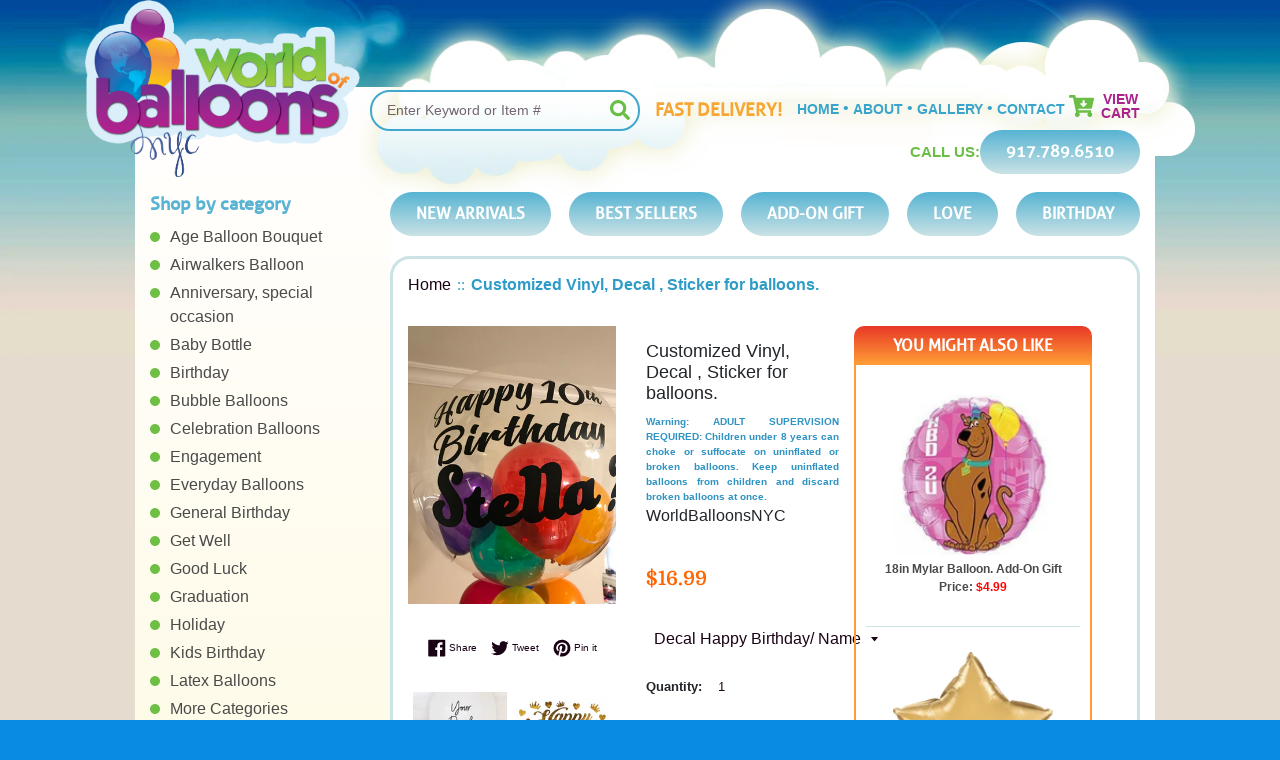

--- FILE ---
content_type: text/html; charset=utf-8
request_url: https://worldballoonsnyc.com/products/customized-vinyl-decal-sticker-for-balloons-add-on
body_size: 32255
content:
<!doctype html>
<html class="supports-no-js" lang="en">
<head>
  <meta charset="utf-8">
  <meta http-equiv="X-UA-Compatible" content="IE=edge,chrome=1">
  <meta name="viewport" content="width=device-width,initial-scale=1">
  <meta name="theme-color" content="">
  <link rel="canonical" href="https://worldballoonsnyc.com/products/customized-vinyl-decal-sticker-for-balloons-add-on">
<link rel="icon" type="image/png" href="//worldballoonsnyc.com/cdn/shop/t/7/assets/WOBlogo-favicon.png?v=33017877565072462241765947463">
  

  <title>
  Customized Vinyl, Decal , Sticker for balloons. &ndash; WorldBalloonsNYC
  </title>

  
    <meta name="description" content="Your Custom Balloons, Your text (Name) for any occasion.  Personalized for your Party, Birthday, Anniversary, Engagement, Baby Shower.  Make your Bouquet Unique and Special. *This price is only for Decal.">
  

  <!-- /snippets/social-meta-tags.liquid -->




<meta property="og:site_name" content="WorldBalloonsNYC">
<meta property="og:url" content="https://worldballoonsnyc.com/products/customized-vinyl-decal-sticker-for-balloons-add-on">
<meta property="og:title" content="Customized Vinyl, Decal , Sticker for balloons.">
<meta property="og:type" content="product">
<meta property="og:description" content="Your Custom Balloons, Your text (Name) for any occasion.  Personalized for your Party, Birthday, Anniversary, Engagement, Baby Shower.  Make your Bouquet Unique and Special. *This price is only for Decal.">

  <meta property="og:price:amount" content="8.00">
  <meta property="og:price:currency" content="USD">

<meta property="og:image" content="http://worldballoonsnyc.com/cdn/shop/products/RenderedImage-1_1200x1200.jpg?v=1588824259"><meta property="og:image" content="http://worldballoonsnyc.com/cdn/shop/products/IMG_5038_1200x1200.png?v=1588824445"><meta property="og:image" content="http://worldballoonsnyc.com/cdn/shop/products/FullSizeRender-5_1200x1200.jpg?v=1588824259">
<meta property="og:image:secure_url" content="https://worldballoonsnyc.com/cdn/shop/products/RenderedImage-1_1200x1200.jpg?v=1588824259"><meta property="og:image:secure_url" content="https://worldballoonsnyc.com/cdn/shop/products/IMG_5038_1200x1200.png?v=1588824445"><meta property="og:image:secure_url" content="https://worldballoonsnyc.com/cdn/shop/products/FullSizeRender-5_1200x1200.jpg?v=1588824259">


<meta name="twitter:card" content="summary_large_image">
<meta name="twitter:title" content="Customized Vinyl, Decal , Sticker for balloons.">
<meta name="twitter:description" content="Your Custom Balloons, Your text (Name) for any occasion.  Personalized for your Party, Birthday, Anniversary, Engagement, Baby Shower.  Make your Bouquet Unique and Special. *This price is only for Decal.">


  <script>
    document.documentElement.className = document.documentElement.className.replace('supports-no-js', 'supports-js');

    var theme = {
      mapStrings: {
        addressError: "Error looking up that address",
        addressNoResults: "No results for that address",
        addressQueryLimit: "You have exceeded the Google API usage limit. Consider upgrading to a \u003ca href=\"https:\/\/developers.google.com\/maps\/premium\/usage-limits\"\u003ePremium Plan\u003c\/a\u003e.",
        authError: "There was a problem authenticating your Google Maps account."
      }
    }
  </script>
	

   <link href="//worldballoonsnyc.com/cdn/shop/t/7/assets/theme.scss.css?v=167864544332319556851765773931" rel="stylesheet" type="text/css" media="all" />
  <link href="//worldballoonsnyc.com/cdn/shop/t/7/assets/bootstrap.min.css?v=20845840321003162751682343694" rel="stylesheet" type="text/css" media="all" />
  <link href="//worldballoonsnyc.com/cdn/shop/t/7/assets/owl.carousel.min.css?v=70516089817612781961682343694" rel="stylesheet" type="text/css" media="all" />
  <link href="//worldballoonsnyc.com/cdn/shop/t/7/assets/jquery.fancybox.min.css?v=55539571100551182881682343694" rel="stylesheet" type="text/css" media="all" />
<!--   <link rel="stylesheet" href="https://cdn.jsdelivr.net/gh/fancyapps/fancybox@3.5.7/dist/jquery.fancybox.min.css" /> -->
  <link href="//worldballoonsnyc.com/cdn/shop/t/7/assets/custom.css?v=58335416867875600821765957133" rel="stylesheet" type="text/css" media="all" />
  <link href="//worldballoonsnyc.com/cdn/shop/t/7/assets/media.css?v=66798007538620844991765951084" rel="stylesheet" type="text/css" media="all" />
   

  <style>.spf-filter-loading #gf-products > *:not(.spf-product--skeleton), .spf-filter-loading [data-globo-filter-items] > *:not(.spf-product--skeleton){visibility: hidden; opacity: 0}</style>
<link rel="preconnect" href="https://filter-v9.globosoftware.net" />
<script>
  document.getElementsByTagName('html')[0].classList.add('spf-filter-loading');
  window.addEventListener("globoFilterRenderCompleted",function(e){document.getElementsByTagName('html')[0].classList.remove('spf-filter-loading')})
  window.sortByRelevance = false;
  window.moneyFormat = "${{amount}}";
  window.GloboMoneyFormat = "${{amount}}";
  window.GloboMoneyWithCurrencyFormat = "${{amount}} USD";
  window.filterPriceRate = 1;
  window.filterPriceAdjustment = 1;

  window.shopCurrency = "USD";
  window.currentCurrency = "USD";

  window.isMultiCurrency = false;
  window.globoFilterAssetsUrl = '//worldballoonsnyc.com/cdn/shop/t/7/assets/';
  window.assetsUrl = '//worldballoonsnyc.com/cdn/shop/t/7/assets/';
  window.filesUrl = '//worldballoonsnyc.com/cdn/shop/files/';
  var page_id = 0;
  var globo_filters_json = {"default":0}
  var GloboFilterConfig = {
    api: {
      filterUrl: "https://filter-v9.globosoftware.net/filter",
      searchUrl: "https://filter-v9.globosoftware.net/search",
      url: "https://filter-v9.globosoftware.net",
    },
    shop: {
      name: "WorldBalloonsNYC",
      url: "https://worldballoonsnyc.com",
      domain: "worldballoonsnyc.myshopify.com",
      is_multicurrency: false,
      currency: "USD",
      cur_currency: "USD",
      cur_locale: "en",
      cur_country: "US",
      locale: "en",
      root_url: "",
      country_code: "US",
      product_image: {width: 360, height: 504},
      no_image_url: "https://cdn.shopify.com/s/images/themes/product-1.png",
      themeStoreId: 578,
      swatches:  [],
      newUrlStruct: true,
      translation: {"default":{"search":{"suggestions":"Suggestions","collections":"Collections","pages":"Pages","product":"Product","products":"Products","view_all":"Search for","view_all_products":"View all products","not_found":"Sorry, nothing found for","product_not_found":"No products were found","no_result_keywords_suggestions_title":"Popular searches","no_result_products_suggestions_title":"However, You may like","zero_character_keywords_suggestions_title":"Suggestions","zero_character_popular_searches_title":"Popular searches","zero_character_products_suggestions_title":"Trending products"},"form":{"heading":"Search products","select":"-- Select --","search":"Search","submit":"Search","clear":"Clear"},"filter":{"filter_by":"Filter By","clear_all":"Clear All","view":"View","clear":"Clear","in_stock":"In Stock","out_of_stock":"Out of Stock","ready_to_ship":"Ready to ship","search":"Search options","choose_values":"Choose values"},"sort":{"sort_by":"Sort By","manually":"Featured","availability_in_stock_first":"Availability","relevance":"Relevance","best_selling":"Best Selling","alphabetically_a_z":"Alphabetically, A-Z","alphabetically_z_a":"Alphabetically, Z-A","price_low_to_high":"Price, low to high","price_high_to_low":"Price, high to low","date_new_to_old":"Date, new to old","date_old_to_new":"Date, old to new","sale_off":"% Sale off"},"product":{"add_to_cart":"Add to cart","unavailable":"Unavailable","sold_out":"Sold out","sale":"Sale","load_more":"Load more","limit":"Show","search":"Search products","no_results":"Sorry, there are no products in this collection"}}},
      redirects: null,
      images: ["add-cart-btn.png","banner.jpg","bg.jpg","body-bg-full.jpg","body-bg.jpg","footer-logos.png","header-bg.png","header-inner-right.png","home-pro-1.jpg","home-slide-full-3.png","home-slide-right-1.jpg","home-slide-right-2.png","logo.png","slider-home-1.png"],
      settings: {"color_body_bg":"#098be4","color_body_text":"#1b0316","color_primary_color":"#ffffff","color_primary_button_text":"#f21211","color_sale_badge":"#d618ef","color_borders":"#1b0316","color_form":"rgba(0,0,0,0)","color_image_overlay_text":"#1b0316","color_image_overlay":"#ffffff","image_overlay_opacity":50,"type_header_font":{"error":"json not allowed for this object"},"type_header_base_size":"24px","type_base_font":{"error":"json not allowed for this object"},"type_base_size":"14px","type_button_base_size":"15px","type_navigation_base_size":"19px","cart_enable_ajax":true,"show_breadcrumb_nav":true,"share_image":null,"social_yelp_link":"https:\/\/www.yelp.com\/biz\/world-of-balloons-manhattan?osq=World+of+Balloons","social_whatsapp_link":"646.812.5139","main_blog":"","share_facebook":true,"share_twitter":true,"share_pinterest":true,"checkout_header_image":null,"checkout_logo_image":"\/\/worldballoonsnyc.com\/cdn\/shop\/files\/logo_ce0b4e72-ca49-4c65-8f58-2518d70025fa.png?v=1613172677","checkout_logo_position":"right","checkout_logo_size":"large","checkout_body_background_image":null,"checkout_body_background_color":"#ffffff","checkout_input_background_color_mode":"transparent","checkout_sidebar_background_image":null,"checkout_sidebar_background_color":"#61ef5d","checkout_heading_font":"-apple-system, BlinkMacSystemFont, 'Segoe UI', Roboto, Helvetica, Arial, sans-serif, 'Apple Color Emoji', 'Segoe UI Emoji', 'Segoe UI Symbol'","checkout_body_font":"-apple-system, BlinkMacSystemFont, 'Segoe UI', Roboto, Helvetica, Arial, sans-serif, 'Apple Color Emoji', 'Segoe UI Emoji', 'Segoe UI Symbol'","checkout_accent_color":"#197bbd","checkout_button_color":"#197bbd","checkout_error_color":"#e32c2b","social_facebook_link":"","social_twitter_link":"","social_pinterest_link":"","social_instagram_link":"","social_snapchat_link":"","social_google_plus_link":"","social_tumblr_link":"","social_youtube_link":"","social_vimeo_link":"","social_fancy_link":"","shipping_calculator":"Enabled","shipping_calculator_heading":"Get shipping estimates","shipping_calculator_default_country":"United States","shipping_calculator_submit_button_label":"Calculate shipping","shipping_calculator_submit_button_label_disabled":"Calculating...","customer_layout":"customer_area"},
      separate_options: null,
      home_filter: false,
      page: "product",
      cache: true,
      layout: "theme",
      useCustomTemplate: false
    },
    taxes: null,
    special_countries: null,
    adjustments: null,

    year_make_model: {
      id: null
    },
    filter: {
      id: globo_filters_json[page_id] || globo_filters_json['default'] || 0,
      layout: 1,
      showCount: false,
      showRefine: true,
      isLoadMore: 0,
      filter_on_search_page: true
    },
    search:{
      enable: true,
      zero_character_suggestion: false,
      layout: 1,
    },
    collection: {
      id:0,
      handle:'',
      sort: 'best-selling',
      tags: null,
      vendor: null,
      type: null,
      term: null,
      limit: 12,
      products_count: 0,
      enableCollectionSearch: false,
      showSelectedVariantInfo: true,
      excludeTags: null
    },
    customer: false,
    selector: {
      sortBy: '.collection-sorting',
      pagination: '.pagination:first, .paginate:first, .pagination-custom:first, #pagination:first, #gf_pagination_wrap',
      products: '.grid.grid-collage'
    }
  };

</script>
<script defer src="//worldballoonsnyc.com/cdn/shop/t/7/assets/v5.globo.filter.lib.js?v=109934027498275393701682345333"></script>

<link rel="preload stylesheet" href="//worldballoonsnyc.com/cdn/shop/t/7/assets/v5.globo.search.css?v=36178431668889589591682345327" as="style">





<script>window.performance && window.performance.mark && window.performance.mark('shopify.content_for_header.start');</script><meta id="shopify-digital-wallet" name="shopify-digital-wallet" content="/1812561966/digital_wallets/dialog">
<meta name="shopify-checkout-api-token" content="d81e187c8ee1241b4c5b1eb67dddf983">
<meta id="in-context-paypal-metadata" data-shop-id="1812561966" data-venmo-supported="false" data-environment="production" data-locale="en_US" data-paypal-v4="true" data-currency="USD">
<link rel="alternate" type="application/json+oembed" href="https://worldballoonsnyc.com/products/customized-vinyl-decal-sticker-for-balloons-add-on.oembed">
<script async="async" src="/checkouts/internal/preloads.js?locale=en-US"></script>
<link rel="preconnect" href="https://shop.app" crossorigin="anonymous">
<script async="async" src="https://shop.app/checkouts/internal/preloads.js?locale=en-US&shop_id=1812561966" crossorigin="anonymous"></script>
<script id="apple-pay-shop-capabilities" type="application/json">{"shopId":1812561966,"countryCode":"US","currencyCode":"USD","merchantCapabilities":["supports3DS"],"merchantId":"gid:\/\/shopify\/Shop\/1812561966","merchantName":"WorldBalloonsNYC","requiredBillingContactFields":["postalAddress","email","phone"],"requiredShippingContactFields":["postalAddress","email","phone"],"shippingType":"shipping","supportedNetworks":["visa","masterCard","amex","discover","elo","jcb"],"total":{"type":"pending","label":"WorldBalloonsNYC","amount":"1.00"},"shopifyPaymentsEnabled":true,"supportsSubscriptions":true}</script>
<script id="shopify-features" type="application/json">{"accessToken":"d81e187c8ee1241b4c5b1eb67dddf983","betas":["rich-media-storefront-analytics"],"domain":"worldballoonsnyc.com","predictiveSearch":true,"shopId":1812561966,"locale":"en"}</script>
<script>var Shopify = Shopify || {};
Shopify.shop = "worldballoonsnyc.myshopify.com";
Shopify.locale = "en";
Shopify.currency = {"active":"USD","rate":"1.0"};
Shopify.country = "US";
Shopify.theme = {"name":"Wih Search Functionality","id":148225392918,"schema_name":"Simple","schema_version":"8.0.2","theme_store_id":578,"role":"main"};
Shopify.theme.handle = "null";
Shopify.theme.style = {"id":null,"handle":null};
Shopify.cdnHost = "worldballoonsnyc.com/cdn";
Shopify.routes = Shopify.routes || {};
Shopify.routes.root = "/";</script>
<script type="module">!function(o){(o.Shopify=o.Shopify||{}).modules=!0}(window);</script>
<script>!function(o){function n(){var o=[];function n(){o.push(Array.prototype.slice.apply(arguments))}return n.q=o,n}var t=o.Shopify=o.Shopify||{};t.loadFeatures=n(),t.autoloadFeatures=n()}(window);</script>
<script>
  window.ShopifyPay = window.ShopifyPay || {};
  window.ShopifyPay.apiHost = "shop.app\/pay";
  window.ShopifyPay.redirectState = null;
</script>
<script id="shop-js-analytics" type="application/json">{"pageType":"product"}</script>
<script defer="defer" async type="module" src="//worldballoonsnyc.com/cdn/shopifycloud/shop-js/modules/v2/client.init-shop-cart-sync_BN7fPSNr.en.esm.js"></script>
<script defer="defer" async type="module" src="//worldballoonsnyc.com/cdn/shopifycloud/shop-js/modules/v2/chunk.common_Cbph3Kss.esm.js"></script>
<script defer="defer" async type="module" src="//worldballoonsnyc.com/cdn/shopifycloud/shop-js/modules/v2/chunk.modal_DKumMAJ1.esm.js"></script>
<script type="module">
  await import("//worldballoonsnyc.com/cdn/shopifycloud/shop-js/modules/v2/client.init-shop-cart-sync_BN7fPSNr.en.esm.js");
await import("//worldballoonsnyc.com/cdn/shopifycloud/shop-js/modules/v2/chunk.common_Cbph3Kss.esm.js");
await import("//worldballoonsnyc.com/cdn/shopifycloud/shop-js/modules/v2/chunk.modal_DKumMAJ1.esm.js");

  window.Shopify.SignInWithShop?.initShopCartSync?.({"fedCMEnabled":true,"windoidEnabled":true});

</script>
<script>
  window.Shopify = window.Shopify || {};
  if (!window.Shopify.featureAssets) window.Shopify.featureAssets = {};
  window.Shopify.featureAssets['shop-js'] = {"shop-cart-sync":["modules/v2/client.shop-cart-sync_CJVUk8Jm.en.esm.js","modules/v2/chunk.common_Cbph3Kss.esm.js","modules/v2/chunk.modal_DKumMAJ1.esm.js"],"init-fed-cm":["modules/v2/client.init-fed-cm_7Fvt41F4.en.esm.js","modules/v2/chunk.common_Cbph3Kss.esm.js","modules/v2/chunk.modal_DKumMAJ1.esm.js"],"init-shop-email-lookup-coordinator":["modules/v2/client.init-shop-email-lookup-coordinator_Cc088_bR.en.esm.js","modules/v2/chunk.common_Cbph3Kss.esm.js","modules/v2/chunk.modal_DKumMAJ1.esm.js"],"init-windoid":["modules/v2/client.init-windoid_hPopwJRj.en.esm.js","modules/v2/chunk.common_Cbph3Kss.esm.js","modules/v2/chunk.modal_DKumMAJ1.esm.js"],"shop-button":["modules/v2/client.shop-button_B0jaPSNF.en.esm.js","modules/v2/chunk.common_Cbph3Kss.esm.js","modules/v2/chunk.modal_DKumMAJ1.esm.js"],"shop-cash-offers":["modules/v2/client.shop-cash-offers_DPIskqss.en.esm.js","modules/v2/chunk.common_Cbph3Kss.esm.js","modules/v2/chunk.modal_DKumMAJ1.esm.js"],"shop-toast-manager":["modules/v2/client.shop-toast-manager_CK7RT69O.en.esm.js","modules/v2/chunk.common_Cbph3Kss.esm.js","modules/v2/chunk.modal_DKumMAJ1.esm.js"],"init-shop-cart-sync":["modules/v2/client.init-shop-cart-sync_BN7fPSNr.en.esm.js","modules/v2/chunk.common_Cbph3Kss.esm.js","modules/v2/chunk.modal_DKumMAJ1.esm.js"],"init-customer-accounts-sign-up":["modules/v2/client.init-customer-accounts-sign-up_CfPf4CXf.en.esm.js","modules/v2/client.shop-login-button_DeIztwXF.en.esm.js","modules/v2/chunk.common_Cbph3Kss.esm.js","modules/v2/chunk.modal_DKumMAJ1.esm.js"],"pay-button":["modules/v2/client.pay-button_CgIwFSYN.en.esm.js","modules/v2/chunk.common_Cbph3Kss.esm.js","modules/v2/chunk.modal_DKumMAJ1.esm.js"],"init-customer-accounts":["modules/v2/client.init-customer-accounts_DQ3x16JI.en.esm.js","modules/v2/client.shop-login-button_DeIztwXF.en.esm.js","modules/v2/chunk.common_Cbph3Kss.esm.js","modules/v2/chunk.modal_DKumMAJ1.esm.js"],"avatar":["modules/v2/client.avatar_BTnouDA3.en.esm.js"],"init-shop-for-new-customer-accounts":["modules/v2/client.init-shop-for-new-customer-accounts_CsZy_esa.en.esm.js","modules/v2/client.shop-login-button_DeIztwXF.en.esm.js","modules/v2/chunk.common_Cbph3Kss.esm.js","modules/v2/chunk.modal_DKumMAJ1.esm.js"],"shop-follow-button":["modules/v2/client.shop-follow-button_BRMJjgGd.en.esm.js","modules/v2/chunk.common_Cbph3Kss.esm.js","modules/v2/chunk.modal_DKumMAJ1.esm.js"],"checkout-modal":["modules/v2/client.checkout-modal_B9Drz_yf.en.esm.js","modules/v2/chunk.common_Cbph3Kss.esm.js","modules/v2/chunk.modal_DKumMAJ1.esm.js"],"shop-login-button":["modules/v2/client.shop-login-button_DeIztwXF.en.esm.js","modules/v2/chunk.common_Cbph3Kss.esm.js","modules/v2/chunk.modal_DKumMAJ1.esm.js"],"lead-capture":["modules/v2/client.lead-capture_DXYzFM3R.en.esm.js","modules/v2/chunk.common_Cbph3Kss.esm.js","modules/v2/chunk.modal_DKumMAJ1.esm.js"],"shop-login":["modules/v2/client.shop-login_CA5pJqmO.en.esm.js","modules/v2/chunk.common_Cbph3Kss.esm.js","modules/v2/chunk.modal_DKumMAJ1.esm.js"],"payment-terms":["modules/v2/client.payment-terms_BxzfvcZJ.en.esm.js","modules/v2/chunk.common_Cbph3Kss.esm.js","modules/v2/chunk.modal_DKumMAJ1.esm.js"]};
</script>
<script>(function() {
  var isLoaded = false;
  function asyncLoad() {
    if (isLoaded) return;
    isLoaded = true;
    var urls = ["https:\/\/cdn.shopify.com\/s\/files\/1\/0018\/1256\/1966\/t\/7\/assets\/globo.filter.init.js?shop=worldballoonsnyc.myshopify.com"];
    for (var i = 0; i < urls.length; i++) {
      var s = document.createElement('script');
      s.type = 'text/javascript';
      s.async = true;
      s.src = urls[i];
      var x = document.getElementsByTagName('script')[0];
      x.parentNode.insertBefore(s, x);
    }
  };
  if(window.attachEvent) {
    window.attachEvent('onload', asyncLoad);
  } else {
    window.addEventListener('load', asyncLoad, false);
  }
})();</script>
<script id="__st">var __st={"a":1812561966,"offset":-18000,"reqid":"37ffc3d7-1c33-4151-9ed5-dddb76aec8f0-1769909556","pageurl":"worldballoonsnyc.com\/products\/customized-vinyl-decal-sticker-for-balloons-add-on","u":"b315cfc003b2","p":"product","rtyp":"product","rid":4388150575168};</script>
<script>window.ShopifyPaypalV4VisibilityTracking = true;</script>
<script id="captcha-bootstrap">!function(){'use strict';const t='contact',e='account',n='new_comment',o=[[t,t],['blogs',n],['comments',n],[t,'customer']],c=[[e,'customer_login'],[e,'guest_login'],[e,'recover_customer_password'],[e,'create_customer']],r=t=>t.map((([t,e])=>`form[action*='/${t}']:not([data-nocaptcha='true']) input[name='form_type'][value='${e}']`)).join(','),a=t=>()=>t?[...document.querySelectorAll(t)].map((t=>t.form)):[];function s(){const t=[...o],e=r(t);return a(e)}const i='password',u='form_key',d=['recaptcha-v3-token','g-recaptcha-response','h-captcha-response',i],f=()=>{try{return window.sessionStorage}catch{return}},m='__shopify_v',_=t=>t.elements[u];function p(t,e,n=!1){try{const o=window.sessionStorage,c=JSON.parse(o.getItem(e)),{data:r}=function(t){const{data:e,action:n}=t;return t[m]||n?{data:e,action:n}:{data:t,action:n}}(c);for(const[e,n]of Object.entries(r))t.elements[e]&&(t.elements[e].value=n);n&&o.removeItem(e)}catch(o){console.error('form repopulation failed',{error:o})}}const l='form_type',E='cptcha';function T(t){t.dataset[E]=!0}const w=window,h=w.document,L='Shopify',v='ce_forms',y='captcha';let A=!1;((t,e)=>{const n=(g='f06e6c50-85a8-45c8-87d0-21a2b65856fe',I='https://cdn.shopify.com/shopifycloud/storefront-forms-hcaptcha/ce_storefront_forms_captcha_hcaptcha.v1.5.2.iife.js',D={infoText:'Protected by hCaptcha',privacyText:'Privacy',termsText:'Terms'},(t,e,n)=>{const o=w[L][v],c=o.bindForm;if(c)return c(t,g,e,D).then(n);var r;o.q.push([[t,g,e,D],n]),r=I,A||(h.body.append(Object.assign(h.createElement('script'),{id:'captcha-provider',async:!0,src:r})),A=!0)});var g,I,D;w[L]=w[L]||{},w[L][v]=w[L][v]||{},w[L][v].q=[],w[L][y]=w[L][y]||{},w[L][y].protect=function(t,e){n(t,void 0,e),T(t)},Object.freeze(w[L][y]),function(t,e,n,w,h,L){const[v,y,A,g]=function(t,e,n){const i=e?o:[],u=t?c:[],d=[...i,...u],f=r(d),m=r(i),_=r(d.filter((([t,e])=>n.includes(e))));return[a(f),a(m),a(_),s()]}(w,h,L),I=t=>{const e=t.target;return e instanceof HTMLFormElement?e:e&&e.form},D=t=>v().includes(t);t.addEventListener('submit',(t=>{const e=I(t);if(!e)return;const n=D(e)&&!e.dataset.hcaptchaBound&&!e.dataset.recaptchaBound,o=_(e),c=g().includes(e)&&(!o||!o.value);(n||c)&&t.preventDefault(),c&&!n&&(function(t){try{if(!f())return;!function(t){const e=f();if(!e)return;const n=_(t);if(!n)return;const o=n.value;o&&e.removeItem(o)}(t);const e=Array.from(Array(32),(()=>Math.random().toString(36)[2])).join('');!function(t,e){_(t)||t.append(Object.assign(document.createElement('input'),{type:'hidden',name:u})),t.elements[u].value=e}(t,e),function(t,e){const n=f();if(!n)return;const o=[...t.querySelectorAll(`input[type='${i}']`)].map((({name:t})=>t)),c=[...d,...o],r={};for(const[a,s]of new FormData(t).entries())c.includes(a)||(r[a]=s);n.setItem(e,JSON.stringify({[m]:1,action:t.action,data:r}))}(t,e)}catch(e){console.error('failed to persist form',e)}}(e),e.submit())}));const S=(t,e)=>{t&&!t.dataset[E]&&(n(t,e.some((e=>e===t))),T(t))};for(const o of['focusin','change'])t.addEventListener(o,(t=>{const e=I(t);D(e)&&S(e,y())}));const B=e.get('form_key'),M=e.get(l),P=B&&M;t.addEventListener('DOMContentLoaded',(()=>{const t=y();if(P)for(const e of t)e.elements[l].value===M&&p(e,B);[...new Set([...A(),...v().filter((t=>'true'===t.dataset.shopifyCaptcha))])].forEach((e=>S(e,t)))}))}(h,new URLSearchParams(w.location.search),n,t,e,['guest_login'])})(!0,!0)}();</script>
<script integrity="sha256-4kQ18oKyAcykRKYeNunJcIwy7WH5gtpwJnB7kiuLZ1E=" data-source-attribution="shopify.loadfeatures" defer="defer" src="//worldballoonsnyc.com/cdn/shopifycloud/storefront/assets/storefront/load_feature-a0a9edcb.js" crossorigin="anonymous"></script>
<script crossorigin="anonymous" defer="defer" src="//worldballoonsnyc.com/cdn/shopifycloud/storefront/assets/shopify_pay/storefront-65b4c6d7.js?v=20250812"></script>
<script data-source-attribution="shopify.dynamic_checkout.dynamic.init">var Shopify=Shopify||{};Shopify.PaymentButton=Shopify.PaymentButton||{isStorefrontPortableWallets:!0,init:function(){window.Shopify.PaymentButton.init=function(){};var t=document.createElement("script");t.src="https://worldballoonsnyc.com/cdn/shopifycloud/portable-wallets/latest/portable-wallets.en.js",t.type="module",document.head.appendChild(t)}};
</script>
<script data-source-attribution="shopify.dynamic_checkout.buyer_consent">
  function portableWalletsHideBuyerConsent(e){var t=document.getElementById("shopify-buyer-consent"),n=document.getElementById("shopify-subscription-policy-button");t&&n&&(t.classList.add("hidden"),t.setAttribute("aria-hidden","true"),n.removeEventListener("click",e))}function portableWalletsShowBuyerConsent(e){var t=document.getElementById("shopify-buyer-consent"),n=document.getElementById("shopify-subscription-policy-button");t&&n&&(t.classList.remove("hidden"),t.removeAttribute("aria-hidden"),n.addEventListener("click",e))}window.Shopify?.PaymentButton&&(window.Shopify.PaymentButton.hideBuyerConsent=portableWalletsHideBuyerConsent,window.Shopify.PaymentButton.showBuyerConsent=portableWalletsShowBuyerConsent);
</script>
<script>
  function portableWalletsCleanup(e){e&&e.src&&console.error("Failed to load portable wallets script "+e.src);var t=document.querySelectorAll("shopify-accelerated-checkout .shopify-payment-button__skeleton, shopify-accelerated-checkout-cart .wallet-cart-button__skeleton"),e=document.getElementById("shopify-buyer-consent");for(let e=0;e<t.length;e++)t[e].remove();e&&e.remove()}function portableWalletsNotLoadedAsModule(e){e instanceof ErrorEvent&&"string"==typeof e.message&&e.message.includes("import.meta")&&"string"==typeof e.filename&&e.filename.includes("portable-wallets")&&(window.removeEventListener("error",portableWalletsNotLoadedAsModule),window.Shopify.PaymentButton.failedToLoad=e,"loading"===document.readyState?document.addEventListener("DOMContentLoaded",window.Shopify.PaymentButton.init):window.Shopify.PaymentButton.init())}window.addEventListener("error",portableWalletsNotLoadedAsModule);
</script>

<script type="module" src="https://worldballoonsnyc.com/cdn/shopifycloud/portable-wallets/latest/portable-wallets.en.js" onError="portableWalletsCleanup(this)" crossorigin="anonymous"></script>
<script nomodule>
  document.addEventListener("DOMContentLoaded", portableWalletsCleanup);
</script>

<link id="shopify-accelerated-checkout-styles" rel="stylesheet" media="screen" href="https://worldballoonsnyc.com/cdn/shopifycloud/portable-wallets/latest/accelerated-checkout-backwards-compat.css" crossorigin="anonymous">
<style id="shopify-accelerated-checkout-cart">
        #shopify-buyer-consent {
  margin-top: 1em;
  display: inline-block;
  width: 100%;
}

#shopify-buyer-consent.hidden {
  display: none;
}

#shopify-subscription-policy-button {
  background: none;
  border: none;
  padding: 0;
  text-decoration: underline;
  font-size: inherit;
  cursor: pointer;
}

#shopify-subscription-policy-button::before {
  box-shadow: none;
}

      </style>

<script>window.performance && window.performance.mark && window.performance.mark('shopify.content_for_header.end');</script>

  <script src="//worldballoonsnyc.com/cdn/shop/t/7/assets/jquery-1.11.0.min.js?v=32460426840832490021682343694" type="text/javascript"></script>
  <script src="//worldballoonsnyc.com/cdn/shop/t/7/assets/modernizr.min.js?v=44044439420609591321682343694" type="text/javascript"></script>

  <script src="//worldballoonsnyc.com/cdn/shop/t/7/assets/lazysizes.min.js?v=71745035489482760341682343694" async="async"></script>

  
<!-- BEGIN app block: shopify://apps/delivery-pickup/blocks/odd-block/80605365-b4f4-42ba-9b84-3d39984a49dc -->  
  
  
  
  
  <script>
    function _0x2197(_0x2946b1,_0x6c7c4c){var _0x15d7c5=_0x15d7();return _0x2197=function(_0x219790,_0xc28fad){_0x219790=_0x219790-0x11e;var _0x5e1640=_0x15d7c5[_0x219790];return _0x5e1640;},_0x2197(_0x2946b1,_0x6c7c4c);}var _0x50d14b=_0x2197;(function(_0x227c2c,_0x423dfc){var _0x1ec0c9=_0x2197,_0x4f0baa=_0x227c2c();while(!![]){try{var _0x411c1e=parseInt(_0x1ec0c9(0x128))/0x1*(-parseInt(_0x1ec0c9(0x123))/0x2)+-parseInt(_0x1ec0c9(0x12b))/0x3+-parseInt(_0x1ec0c9(0x131))/0x4*(-parseInt(_0x1ec0c9(0x132))/0x5)+parseInt(_0x1ec0c9(0x133))/0x6*(parseInt(_0x1ec0c9(0x130))/0x7)+parseInt(_0x1ec0c9(0x126))/0x8*(-parseInt(_0x1ec0c9(0x12c))/0x9)+parseInt(_0x1ec0c9(0x121))/0xa+-parseInt(_0x1ec0c9(0x11e))/0xb*(-parseInt(_0x1ec0c9(0x135))/0xc);if(_0x411c1e===_0x423dfc)break;else _0x4f0baa['push'](_0x4f0baa['shift']());}catch(_0x405d49){_0x4f0baa['push'](_0x4f0baa['shift']());}}}(_0x15d7,0x9a9d2),window[_0x50d14b(0x12e)]=_0x50d14b(0x127));if(location['href'][_0x50d14b(0x12a)](_0x50d14b(0x136))){var order_id=atob(location[_0x50d14b(0x120)][_0x50d14b(0x129)]('?data=')[0x1])[_0x50d14b(0x129)]('&')[0x0][_0x50d14b(0x129)]('order_id=')[0x1],ty_link=atob(location[_0x50d14b(0x120)][_0x50d14b(0x129)](_0x50d14b(0x12f))[0x1])[_0x50d14b(0x129)]('&')[0x1][_0x50d14b(0x129)](_0x50d14b(0x137))[0x1],exist_id=localStorage[_0x50d14b(0x134)](_0x50d14b(0x122)),orderArray={};exist_id?(!JSON[_0x50d14b(0x124)](exist_id)[order_id]&&(orderArray[order_id]='0'),orderArray={...JSON['parse'](exist_id),...orderArray}):orderArray[order_id]='0',window[_0x50d14b(0x138)][_0x50d14b(0x125)](_0x50d14b(0x122),JSON[_0x50d14b(0x12d)](orderArray)),ty_link!=''&&(window[_0x50d14b(0x11f)]=ty_link);}function _0x15d7(){var _0x478bff=['997208RoDepl','','418478tReEui','split','includes','2243148YpOopi','81UqgdRC','stringify','prevent_checkout','?data=','35vemzzr','120NhMRkl','202715cchOqN','55716JRSdAd','getItem','20389548XjGGUI','data','order_link=','localStorage','11HvWIeX','location','href','7964580uJGPEk','order_id','6wJgwxN','parse','setItem'];_0x15d7=function(){return _0x478bff;};return _0x15d7();}
  </script><!-- When to load our JS in all pages -->
            <script type="text/javascript" async src="https://odd.identixweb.com/order-delivery-date/front_scripts/static/js/main.js"></script><!-- When to load our JS only in cart page but we need to load in customer order detail and account page for reschedule order details --><!-- To load our preview using "run wizard" button that time use this JS -->
 <script type="text/javascript" async src="https://odd.identixweb.com/order-delivery-date/assets/js/odd_preview.min.js"></script>

  <!-- END app block --><link href="https://monorail-edge.shopifysvc.com" rel="dns-prefetch">
<script>(function(){if ("sendBeacon" in navigator && "performance" in window) {try {var session_token_from_headers = performance.getEntriesByType('navigation')[0].serverTiming.find(x => x.name == '_s').description;} catch {var session_token_from_headers = undefined;}var session_cookie_matches = document.cookie.match(/_shopify_s=([^;]*)/);var session_token_from_cookie = session_cookie_matches && session_cookie_matches.length === 2 ? session_cookie_matches[1] : "";var session_token = session_token_from_headers || session_token_from_cookie || "";function handle_abandonment_event(e) {var entries = performance.getEntries().filter(function(entry) {return /monorail-edge.shopifysvc.com/.test(entry.name);});if (!window.abandonment_tracked && entries.length === 0) {window.abandonment_tracked = true;var currentMs = Date.now();var navigation_start = performance.timing.navigationStart;var payload = {shop_id: 1812561966,url: window.location.href,navigation_start,duration: currentMs - navigation_start,session_token,page_type: "product"};window.navigator.sendBeacon("https://monorail-edge.shopifysvc.com/v1/produce", JSON.stringify({schema_id: "online_store_buyer_site_abandonment/1.1",payload: payload,metadata: {event_created_at_ms: currentMs,event_sent_at_ms: currentMs}}));}}window.addEventListener('pagehide', handle_abandonment_event);}}());</script>
<script id="web-pixels-manager-setup">(function e(e,d,r,n,o){if(void 0===o&&(o={}),!Boolean(null===(a=null===(i=window.Shopify)||void 0===i?void 0:i.analytics)||void 0===a?void 0:a.replayQueue)){var i,a;window.Shopify=window.Shopify||{};var t=window.Shopify;t.analytics=t.analytics||{};var s=t.analytics;s.replayQueue=[],s.publish=function(e,d,r){return s.replayQueue.push([e,d,r]),!0};try{self.performance.mark("wpm:start")}catch(e){}var l=function(){var e={modern:/Edge?\/(1{2}[4-9]|1[2-9]\d|[2-9]\d{2}|\d{4,})\.\d+(\.\d+|)|Firefox\/(1{2}[4-9]|1[2-9]\d|[2-9]\d{2}|\d{4,})\.\d+(\.\d+|)|Chrom(ium|e)\/(9{2}|\d{3,})\.\d+(\.\d+|)|(Maci|X1{2}).+ Version\/(15\.\d+|(1[6-9]|[2-9]\d|\d{3,})\.\d+)([,.]\d+|)( \(\w+\)|)( Mobile\/\w+|) Safari\/|Chrome.+OPR\/(9{2}|\d{3,})\.\d+\.\d+|(CPU[ +]OS|iPhone[ +]OS|CPU[ +]iPhone|CPU IPhone OS|CPU iPad OS)[ +]+(15[._]\d+|(1[6-9]|[2-9]\d|\d{3,})[._]\d+)([._]\d+|)|Android:?[ /-](13[3-9]|1[4-9]\d|[2-9]\d{2}|\d{4,})(\.\d+|)(\.\d+|)|Android.+Firefox\/(13[5-9]|1[4-9]\d|[2-9]\d{2}|\d{4,})\.\d+(\.\d+|)|Android.+Chrom(ium|e)\/(13[3-9]|1[4-9]\d|[2-9]\d{2}|\d{4,})\.\d+(\.\d+|)|SamsungBrowser\/([2-9]\d|\d{3,})\.\d+/,legacy:/Edge?\/(1[6-9]|[2-9]\d|\d{3,})\.\d+(\.\d+|)|Firefox\/(5[4-9]|[6-9]\d|\d{3,})\.\d+(\.\d+|)|Chrom(ium|e)\/(5[1-9]|[6-9]\d|\d{3,})\.\d+(\.\d+|)([\d.]+$|.*Safari\/(?![\d.]+ Edge\/[\d.]+$))|(Maci|X1{2}).+ Version\/(10\.\d+|(1[1-9]|[2-9]\d|\d{3,})\.\d+)([,.]\d+|)( \(\w+\)|)( Mobile\/\w+|) Safari\/|Chrome.+OPR\/(3[89]|[4-9]\d|\d{3,})\.\d+\.\d+|(CPU[ +]OS|iPhone[ +]OS|CPU[ +]iPhone|CPU IPhone OS|CPU iPad OS)[ +]+(10[._]\d+|(1[1-9]|[2-9]\d|\d{3,})[._]\d+)([._]\d+|)|Android:?[ /-](13[3-9]|1[4-9]\d|[2-9]\d{2}|\d{4,})(\.\d+|)(\.\d+|)|Mobile Safari.+OPR\/([89]\d|\d{3,})\.\d+\.\d+|Android.+Firefox\/(13[5-9]|1[4-9]\d|[2-9]\d{2}|\d{4,})\.\d+(\.\d+|)|Android.+Chrom(ium|e)\/(13[3-9]|1[4-9]\d|[2-9]\d{2}|\d{4,})\.\d+(\.\d+|)|Android.+(UC? ?Browser|UCWEB|U3)[ /]?(15\.([5-9]|\d{2,})|(1[6-9]|[2-9]\d|\d{3,})\.\d+)\.\d+|SamsungBrowser\/(5\.\d+|([6-9]|\d{2,})\.\d+)|Android.+MQ{2}Browser\/(14(\.(9|\d{2,})|)|(1[5-9]|[2-9]\d|\d{3,})(\.\d+|))(\.\d+|)|K[Aa][Ii]OS\/(3\.\d+|([4-9]|\d{2,})\.\d+)(\.\d+|)/},d=e.modern,r=e.legacy,n=navigator.userAgent;return n.match(d)?"modern":n.match(r)?"legacy":"unknown"}(),u="modern"===l?"modern":"legacy",c=(null!=n?n:{modern:"",legacy:""})[u],f=function(e){return[e.baseUrl,"/wpm","/b",e.hashVersion,"modern"===e.buildTarget?"m":"l",".js"].join("")}({baseUrl:d,hashVersion:r,buildTarget:u}),m=function(e){var d=e.version,r=e.bundleTarget,n=e.surface,o=e.pageUrl,i=e.monorailEndpoint;return{emit:function(e){var a=e.status,t=e.errorMsg,s=(new Date).getTime(),l=JSON.stringify({metadata:{event_sent_at_ms:s},events:[{schema_id:"web_pixels_manager_load/3.1",payload:{version:d,bundle_target:r,page_url:o,status:a,surface:n,error_msg:t},metadata:{event_created_at_ms:s}}]});if(!i)return console&&console.warn&&console.warn("[Web Pixels Manager] No Monorail endpoint provided, skipping logging."),!1;try{return self.navigator.sendBeacon.bind(self.navigator)(i,l)}catch(e){}var u=new XMLHttpRequest;try{return u.open("POST",i,!0),u.setRequestHeader("Content-Type","text/plain"),u.send(l),!0}catch(e){return console&&console.warn&&console.warn("[Web Pixels Manager] Got an unhandled error while logging to Monorail."),!1}}}}({version:r,bundleTarget:l,surface:e.surface,pageUrl:self.location.href,monorailEndpoint:e.monorailEndpoint});try{o.browserTarget=l,function(e){var d=e.src,r=e.async,n=void 0===r||r,o=e.onload,i=e.onerror,a=e.sri,t=e.scriptDataAttributes,s=void 0===t?{}:t,l=document.createElement("script"),u=document.querySelector("head"),c=document.querySelector("body");if(l.async=n,l.src=d,a&&(l.integrity=a,l.crossOrigin="anonymous"),s)for(var f in s)if(Object.prototype.hasOwnProperty.call(s,f))try{l.dataset[f]=s[f]}catch(e){}if(o&&l.addEventListener("load",o),i&&l.addEventListener("error",i),u)u.appendChild(l);else{if(!c)throw new Error("Did not find a head or body element to append the script");c.appendChild(l)}}({src:f,async:!0,onload:function(){if(!function(){var e,d;return Boolean(null===(d=null===(e=window.Shopify)||void 0===e?void 0:e.analytics)||void 0===d?void 0:d.initialized)}()){var d=window.webPixelsManager.init(e)||void 0;if(d){var r=window.Shopify.analytics;r.replayQueue.forEach((function(e){var r=e[0],n=e[1],o=e[2];d.publishCustomEvent(r,n,o)})),r.replayQueue=[],r.publish=d.publishCustomEvent,r.visitor=d.visitor,r.initialized=!0}}},onerror:function(){return m.emit({status:"failed",errorMsg:"".concat(f," has failed to load")})},sri:function(e){var d=/^sha384-[A-Za-z0-9+/=]+$/;return"string"==typeof e&&d.test(e)}(c)?c:"",scriptDataAttributes:o}),m.emit({status:"loading"})}catch(e){m.emit({status:"failed",errorMsg:(null==e?void 0:e.message)||"Unknown error"})}}})({shopId: 1812561966,storefrontBaseUrl: "https://worldballoonsnyc.com",extensionsBaseUrl: "https://extensions.shopifycdn.com/cdn/shopifycloud/web-pixels-manager",monorailEndpoint: "https://monorail-edge.shopifysvc.com/unstable/produce_batch",surface: "storefront-renderer",enabledBetaFlags: ["2dca8a86"],webPixelsConfigList: [{"id":"2119860502","configuration":"{\"accountID\":\"111\"}","eventPayloadVersion":"v1","runtimeContext":"STRICT","scriptVersion":"08884ba34b1cf5b482b30f8d9d572f18","type":"APP","apiClientId":1788279,"privacyPurposes":["ANALYTICS","MARKETING","SALE_OF_DATA"],"dataSharingAdjustments":{"protectedCustomerApprovalScopes":["read_customer_address","read_customer_email","read_customer_name","read_customer_personal_data","read_customer_phone"]}},{"id":"shopify-app-pixel","configuration":"{}","eventPayloadVersion":"v1","runtimeContext":"STRICT","scriptVersion":"0450","apiClientId":"shopify-pixel","type":"APP","privacyPurposes":["ANALYTICS","MARKETING"]},{"id":"shopify-custom-pixel","eventPayloadVersion":"v1","runtimeContext":"LAX","scriptVersion":"0450","apiClientId":"shopify-pixel","type":"CUSTOM","privacyPurposes":["ANALYTICS","MARKETING"]}],isMerchantRequest: false,initData: {"shop":{"name":"WorldBalloonsNYC","paymentSettings":{"currencyCode":"USD"},"myshopifyDomain":"worldballoonsnyc.myshopify.com","countryCode":"US","storefrontUrl":"https:\/\/worldballoonsnyc.com"},"customer":null,"cart":null,"checkout":null,"productVariants":[{"price":{"amount":16.99,"currencyCode":"USD"},"product":{"title":"Customized Vinyl, Decal , Sticker for balloons.","vendor":"WorldBalloonsNYC","id":"4388150575168","untranslatedTitle":"Customized Vinyl, Decal , Sticker for balloons.","url":"\/products\/customized-vinyl-decal-sticker-for-balloons-add-on","type":""},"id":"31727022506048","image":{"src":"\/\/worldballoonsnyc.com\/cdn\/shop\/products\/IMG_7485-1.jpg?v=1588824445"},"sku":"","title":"Decal Happy  Birthday\/ Name","untranslatedTitle":"Decal Happy  Birthday\/ Name"},{"price":{"amount":14.99,"currencyCode":"USD"},"product":{"title":"Customized Vinyl, Decal , Sticker for balloons.","vendor":"WorldBalloonsNYC","id":"4388150575168","untranslatedTitle":"Customized Vinyl, Decal , Sticker for balloons.","url":"\/products\/customized-vinyl-decal-sticker-for-balloons-add-on","type":""},"id":"31727022538816","image":{"src":"\/\/worldballoonsnyc.com\/cdn\/shop\/products\/080fdf2c-2de4-4bac-a355-58a2fbc81be8_01e12b08-6bf7-478e-96c9-2dd94c10a697.jpg?v=1588824543"},"sku":"","title":"2 lines Decal Baby\/name","untranslatedTitle":"2 lines Decal Baby\/name"},{"price":{"amount":8.0,"currencyCode":"USD"},"product":{"title":"Customized Vinyl, Decal , Sticker for balloons.","vendor":"WorldBalloonsNYC","id":"4388150575168","untranslatedTitle":"Customized Vinyl, Decal , Sticker for balloons.","url":"\/products\/customized-vinyl-decal-sticker-for-balloons-add-on","type":""},"id":"31727022571584","image":{"src":"\/\/worldballoonsnyc.com\/cdn\/shop\/products\/RenderedImage-1.jpg?v=1588824259"},"sku":"","title":"Custom Name 9 letters max","untranslatedTitle":"Custom Name 9 letters max"}],"purchasingCompany":null},},"https://worldballoonsnyc.com/cdn","1d2a099fw23dfb22ep557258f5m7a2edbae",{"modern":"","legacy":""},{"shopId":"1812561966","storefrontBaseUrl":"https:\/\/worldballoonsnyc.com","extensionBaseUrl":"https:\/\/extensions.shopifycdn.com\/cdn\/shopifycloud\/web-pixels-manager","surface":"storefront-renderer","enabledBetaFlags":"[\"2dca8a86\"]","isMerchantRequest":"false","hashVersion":"1d2a099fw23dfb22ep557258f5m7a2edbae","publish":"custom","events":"[[\"page_viewed\",{}],[\"product_viewed\",{\"productVariant\":{\"price\":{\"amount\":16.99,\"currencyCode\":\"USD\"},\"product\":{\"title\":\"Customized Vinyl, Decal , Sticker for balloons.\",\"vendor\":\"WorldBalloonsNYC\",\"id\":\"4388150575168\",\"untranslatedTitle\":\"Customized Vinyl, Decal , Sticker for balloons.\",\"url\":\"\/products\/customized-vinyl-decal-sticker-for-balloons-add-on\",\"type\":\"\"},\"id\":\"31727022506048\",\"image\":{\"src\":\"\/\/worldballoonsnyc.com\/cdn\/shop\/products\/IMG_7485-1.jpg?v=1588824445\"},\"sku\":\"\",\"title\":\"Decal Happy  Birthday\/ Name\",\"untranslatedTitle\":\"Decal Happy  Birthday\/ Name\"}}]]"});</script><script>
  window.ShopifyAnalytics = window.ShopifyAnalytics || {};
  window.ShopifyAnalytics.meta = window.ShopifyAnalytics.meta || {};
  window.ShopifyAnalytics.meta.currency = 'USD';
  var meta = {"product":{"id":4388150575168,"gid":"gid:\/\/shopify\/Product\/4388150575168","vendor":"WorldBalloonsNYC","type":"","handle":"customized-vinyl-decal-sticker-for-balloons-add-on","variants":[{"id":31727022506048,"price":1699,"name":"Customized Vinyl, Decal , Sticker for balloons. - Decal Happy  Birthday\/ Name","public_title":"Decal Happy  Birthday\/ Name","sku":""},{"id":31727022538816,"price":1499,"name":"Customized Vinyl, Decal , Sticker for balloons. - 2 lines Decal Baby\/name","public_title":"2 lines Decal Baby\/name","sku":""},{"id":31727022571584,"price":800,"name":"Customized Vinyl, Decal , Sticker for balloons. - Custom Name 9 letters max","public_title":"Custom Name 9 letters max","sku":""}],"remote":false},"page":{"pageType":"product","resourceType":"product","resourceId":4388150575168,"requestId":"37ffc3d7-1c33-4151-9ed5-dddb76aec8f0-1769909556"}};
  for (var attr in meta) {
    window.ShopifyAnalytics.meta[attr] = meta[attr];
  }
</script>
<script class="analytics">
  (function () {
    var customDocumentWrite = function(content) {
      var jquery = null;

      if (window.jQuery) {
        jquery = window.jQuery;
      } else if (window.Checkout && window.Checkout.$) {
        jquery = window.Checkout.$;
      }

      if (jquery) {
        jquery('body').append(content);
      }
    };

    var hasLoggedConversion = function(token) {
      if (token) {
        return document.cookie.indexOf('loggedConversion=' + token) !== -1;
      }
      return false;
    }

    var setCookieIfConversion = function(token) {
      if (token) {
        var twoMonthsFromNow = new Date(Date.now());
        twoMonthsFromNow.setMonth(twoMonthsFromNow.getMonth() + 2);

        document.cookie = 'loggedConversion=' + token + '; expires=' + twoMonthsFromNow;
      }
    }

    var trekkie = window.ShopifyAnalytics.lib = window.trekkie = window.trekkie || [];
    if (trekkie.integrations) {
      return;
    }
    trekkie.methods = [
      'identify',
      'page',
      'ready',
      'track',
      'trackForm',
      'trackLink'
    ];
    trekkie.factory = function(method) {
      return function() {
        var args = Array.prototype.slice.call(arguments);
        args.unshift(method);
        trekkie.push(args);
        return trekkie;
      };
    };
    for (var i = 0; i < trekkie.methods.length; i++) {
      var key = trekkie.methods[i];
      trekkie[key] = trekkie.factory(key);
    }
    trekkie.load = function(config) {
      trekkie.config = config || {};
      trekkie.config.initialDocumentCookie = document.cookie;
      var first = document.getElementsByTagName('script')[0];
      var script = document.createElement('script');
      script.type = 'text/javascript';
      script.onerror = function(e) {
        var scriptFallback = document.createElement('script');
        scriptFallback.type = 'text/javascript';
        scriptFallback.onerror = function(error) {
                var Monorail = {
      produce: function produce(monorailDomain, schemaId, payload) {
        var currentMs = new Date().getTime();
        var event = {
          schema_id: schemaId,
          payload: payload,
          metadata: {
            event_created_at_ms: currentMs,
            event_sent_at_ms: currentMs
          }
        };
        return Monorail.sendRequest("https://" + monorailDomain + "/v1/produce", JSON.stringify(event));
      },
      sendRequest: function sendRequest(endpointUrl, payload) {
        // Try the sendBeacon API
        if (window && window.navigator && typeof window.navigator.sendBeacon === 'function' && typeof window.Blob === 'function' && !Monorail.isIos12()) {
          var blobData = new window.Blob([payload], {
            type: 'text/plain'
          });

          if (window.navigator.sendBeacon(endpointUrl, blobData)) {
            return true;
          } // sendBeacon was not successful

        } // XHR beacon

        var xhr = new XMLHttpRequest();

        try {
          xhr.open('POST', endpointUrl);
          xhr.setRequestHeader('Content-Type', 'text/plain');
          xhr.send(payload);
        } catch (e) {
          console.log(e);
        }

        return false;
      },
      isIos12: function isIos12() {
        return window.navigator.userAgent.lastIndexOf('iPhone; CPU iPhone OS 12_') !== -1 || window.navigator.userAgent.lastIndexOf('iPad; CPU OS 12_') !== -1;
      }
    };
    Monorail.produce('monorail-edge.shopifysvc.com',
      'trekkie_storefront_load_errors/1.1',
      {shop_id: 1812561966,
      theme_id: 148225392918,
      app_name: "storefront",
      context_url: window.location.href,
      source_url: "//worldballoonsnyc.com/cdn/s/trekkie.storefront.c59ea00e0474b293ae6629561379568a2d7c4bba.min.js"});

        };
        scriptFallback.async = true;
        scriptFallback.src = '//worldballoonsnyc.com/cdn/s/trekkie.storefront.c59ea00e0474b293ae6629561379568a2d7c4bba.min.js';
        first.parentNode.insertBefore(scriptFallback, first);
      };
      script.async = true;
      script.src = '//worldballoonsnyc.com/cdn/s/trekkie.storefront.c59ea00e0474b293ae6629561379568a2d7c4bba.min.js';
      first.parentNode.insertBefore(script, first);
    };
    trekkie.load(
      {"Trekkie":{"appName":"storefront","development":false,"defaultAttributes":{"shopId":1812561966,"isMerchantRequest":null,"themeId":148225392918,"themeCityHash":"5160908215138486165","contentLanguage":"en","currency":"USD","eventMetadataId":"7d7cd519-2c38-44f3-94a0-b8dc7500b2c9"},"isServerSideCookieWritingEnabled":true,"monorailRegion":"shop_domain","enabledBetaFlags":["65f19447","b5387b81"]},"Session Attribution":{},"S2S":{"facebookCapiEnabled":false,"source":"trekkie-storefront-renderer","apiClientId":580111}}
    );

    var loaded = false;
    trekkie.ready(function() {
      if (loaded) return;
      loaded = true;

      window.ShopifyAnalytics.lib = window.trekkie;

      var originalDocumentWrite = document.write;
      document.write = customDocumentWrite;
      try { window.ShopifyAnalytics.merchantGoogleAnalytics.call(this); } catch(error) {};
      document.write = originalDocumentWrite;

      window.ShopifyAnalytics.lib.page(null,{"pageType":"product","resourceType":"product","resourceId":4388150575168,"requestId":"37ffc3d7-1c33-4151-9ed5-dddb76aec8f0-1769909556","shopifyEmitted":true});

      var match = window.location.pathname.match(/checkouts\/(.+)\/(thank_you|post_purchase)/)
      var token = match? match[1]: undefined;
      if (!hasLoggedConversion(token)) {
        setCookieIfConversion(token);
        window.ShopifyAnalytics.lib.track("Viewed Product",{"currency":"USD","variantId":31727022506048,"productId":4388150575168,"productGid":"gid:\/\/shopify\/Product\/4388150575168","name":"Customized Vinyl, Decal , Sticker for balloons. - Decal Happy  Birthday\/ Name","price":"16.99","sku":"","brand":"WorldBalloonsNYC","variant":"Decal Happy  Birthday\/ Name","category":"","nonInteraction":true,"remote":false},undefined,undefined,{"shopifyEmitted":true});
      window.ShopifyAnalytics.lib.track("monorail:\/\/trekkie_storefront_viewed_product\/1.1",{"currency":"USD","variantId":31727022506048,"productId":4388150575168,"productGid":"gid:\/\/shopify\/Product\/4388150575168","name":"Customized Vinyl, Decal , Sticker for balloons. - Decal Happy  Birthday\/ Name","price":"16.99","sku":"","brand":"WorldBalloonsNYC","variant":"Decal Happy  Birthday\/ Name","category":"","nonInteraction":true,"remote":false,"referer":"https:\/\/worldballoonsnyc.com\/products\/customized-vinyl-decal-sticker-for-balloons-add-on"});
      }
    });


        var eventsListenerScript = document.createElement('script');
        eventsListenerScript.async = true;
        eventsListenerScript.src = "//worldballoonsnyc.com/cdn/shopifycloud/storefront/assets/shop_events_listener-3da45d37.js";
        document.getElementsByTagName('head')[0].appendChild(eventsListenerScript);

})();</script>
<script
  defer
  src="https://worldballoonsnyc.com/cdn/shopifycloud/perf-kit/shopify-perf-kit-3.1.0.min.js"
  data-application="storefront-renderer"
  data-shop-id="1812561966"
  data-render-region="gcp-us-central1"
  data-page-type="product"
  data-theme-instance-id="148225392918"
  data-theme-name="Simple"
  data-theme-version="8.0.2"
  data-monorail-region="shop_domain"
  data-resource-timing-sampling-rate="10"
  data-shs="true"
  data-shs-beacon="true"
  data-shs-export-with-fetch="true"
  data-shs-logs-sample-rate="1"
  data-shs-beacon-endpoint="https://worldballoonsnyc.com/api/collect"
></script>
</head>

<body id="customized-vinyl-decal-sticker-for-balloons" class="template-product">

<!--   <a class="in-page-link visually-hidden skip-link" href="#MainContent">Skip to content</a> -->

  <div id="shopify-section-header" class="shopify-section"><header class="header-main">
  <div class="container">
    <div class="hadder-inner">
      <div class="d-flex">
        <div class="hadder-logo">
          
          <a href="/" itemprop="url">
            <img src="//worldballoonsnyc.com/cdn/shop/files/WOBlogo.png?v=1613174190" alt="WorldBalloonsNYC">
          </a>
          
        </div>
        <div class="header-right">
          <div class="header-search">
            
            <form action="/search" method="get" role="search">
              <input type="hidden" name="type" value="product">
              <input type="text" name="q" placeholder="Enter Keyword or Item #" aria-label="Enter Keyword or Item #">
              <button type="submit"><i class="fas fa-search"></i></button>
            </form>
          </div>
          
          <div class="header-text">
            FAST DELIVERY!
          </div>
          
          <div class="header-link">
            <ul>
              
              <li><a href="/">HOME</a></li>
              
              <li>•</li>
              

              
              <li><a href="/pages/about-us">ABOUT</a></li>
              
              <li>•</li>
              

              
              <li><a href="/pages/gallery">GALLERY</a></li>
              
              <li>•</li>
              

              
              <li><a href="/pages/contact-us">CONTACT</a></li>
              	        
              

              
              <li class="header-link-cart"><a href="/cart"><i class="fas fa-cart-arrow-down fax-5"></i> VIEW<br/>CART</a></li>
            </ul>
            
            
            <div class="header-call">
              Call Us: <a href="tel:9177896510">917.789.6510</a>
            </div>
            
          </div>
        </div>
      </div>
    </div>
  </div>
</header>



<header class="header-mobile">
  <div class="header-mobile-top">
    <div class="container">
      <div class="row align-items-center">
        <div class="col-6">
          <div class="mobile-logo">
            
            <a href="/" itemprop="url">
              <img src="//worldballoonsnyc.com/cdn/shop/files/WOBlogo.png?v=1613174190" alt="WorldBalloonsNYC">
            </a>
            
          </div>
        </div>
        <div class="col-6">
          <div class="text-right mobile-call">
            <i class="fas fa-phone"></i> <a href="tel:9177896510">917.789.6510</a>
          </div>
        </div>
      </div>      
    </div>
  </div>
  
  <div class="header-mobile-top notice-bar-parent">
    <div class="container">
      <div class="row align-items-center">
        <div class="col-12">
          <div class="text-center mobile-call notice-bar">
            Balloon Delivery Service!
          </div>
        </div>
      </div>
    </div>
  </div>
  
  
  <div class="mobile-search">
    <div class="container">
      <div class="row align-items-center">
        <div class="col-8">
          <form action="/search" method="get" role="search">
            <input type="text" name="q" placeholder="Enter Keyword or Item #" aria-label="Enter Keyword or Item #">
            <button type="submit"><i class="fas fa-search"></i></button>
          </form>
        </div>
        <div class="col-4">
          <div class="mobile-cart text-right">
            <a href="/cart"><i class="fas fa-cart-arrow-down fax-5"></i></a>
            <a href="javascript:void(0);" class="menu-btn">
              <span></span>
              <span></span>
              <span></span>
            </a>
          </div>
        </div>
      </div>
      
    </div>
  </div>
  
  
  <div class="mobile-menu-drop">
    <div class="mobile-menu-drop-over"></div>
    <div class="mobile-menu-drop-inner">
      <ul>
        
        <li><a href="/">Home</a></li>
        
        
        <li><a href="/pages/about-us">About</a></li>
        
        
        <li><a href="/collections">Shop By Category</a></li>
        
        
        <li><a href="/pages/gallery">Gallery</a></li>
        
        
        <li><a href="/pages/contact-us">Contact Us</a></li>
        
        
        <li><a href="/pages/privacy-policy">Privacy Policy</a></li>
        
        
        <li><a href="/pages/delivery-policy">Delivery Policy</a></li>
        
        
      </ul>
    </div>
  </div>
</header>




</div>

  <main class="main">
    <div class="container">
      <div class="main-contrnt">
        <div class="row no-gutters">
          <div class="col-md-4 col-lg-3">
            <div class="left-side-nav">
              <h2>Shop by category</h2>
              <ul>
                
                
                
                
                
                <li><a href="/collections/age-balloon-bouquet" title="">Age Balloon Bouquet</a></li>
                
                
                
                
                
                <li><a href="/collections/airwalkers" title="">Airwalkers Balloon</a></li>
                
                
                
                
                
                <li><a href="/collections/anniversary" title="">Anniversary, special occasion</a></li>
                
                
                
                
                
                <li><a href="/collections/baby" title="">Baby Bottle</a></li>
                
                
                
                
                
                
                
                <li><a href="/collections/birthday" title="">Birthday</a></li>
                
                
                
                
                
                <li><a href="/collections/bubble-balloons" title="">Bubble Balloons</a></li>
                
                
                
                
                
                <li><a href="/collections/celebration-balloons" title="">Celebration Balloons</a></li>
                
                
                
                
                
                <li><a href="/collections/engagement" title="">Engagement</a></li>
                
                
                
                
                
                <li><a href="/collections/everyday-balloons" title="">Everyday Balloons</a></li>
                
                
                
                
                
                <li><a href="/collections/general-birthday" title="">General Birthday</a></li>
                
                
                
                
                
                <li><a href="/collections/get-well" title="">Get Well</a></li>
                
                
                
                
                
                <li><a href="/collections/good-luck" title="">Good Luck</a></li>
                
                
                
                
                
                <li><a href="/collections/graduation" title="">Graduation</a></li>
                
                
                
                
                
                <li><a href="/collections/holiday" title="">Holiday</a></li>
                
                
                
                
                
                <li><a href="/collections/kids-birthday" title="">Kids Birthday</a></li>
                
                
                
                
                
                <li><a href="/collections/latex-balloons" title="">Latex Balloons</a></li>
                
                
                
                <li><a href="https://worldballoonsnyc.com/collections" class="loadmore-col">More Categories</a></li>
                
              </ul>
              <div id="shopify-section-newsletter" class="shopify-section newsletter-section"><div class="mailing-list">
	
	  <div class="mailing-list-title">Join Our <span>Mailing List</span></div>
  	
  	
	  <div class="mailing-list-text">Stay up to date on new products, sales and special offers!</div>
  	
  	<div class="mailing-list-news">
	<form method="post" action="/contact#contact_form" id="contact_form" accept-charset="UTF-8" class="contact-form"><input type="hidden" name="form_type" value="customer" /><input type="hidden" name="utf8" value="✓" />
	  
	  
	    <input type="hidden" name="contact[tags]" value="newsletter">
	    <input type="text" name="contact[email]" id="NewsletterEmail" placeholder="Enter Email" value="">
		      <input type="submit" name="commit" value="JOIN NOW!" id="Subscribe">
	    
	  
	</form>
</div>	 
</div>




</div>
              <div id="shopify-section-testimonial" class="shopify-section"><div class="testimonials-sidebar">
  <div class="testimonials-sidebar-title">Testimonials</div>

  <div class="testimonials-sidebar-text">
    <div class="testimonials-slide owl-carousel owl-theme">
      
        <div class="item">
          We had the pleasure of working with World of Balloons NYC for the grand opening of a new building and Marion did a fabulous job with the entire setup, design and execution. We are most grateful for her positive, can-do and professional attitude and look forward to working with them on future events!
<br>
<i><b>Best,<br>M.M. Monasterio</b></i>
        </div>
        
        <div class="item">
          It was my boyfriend's birthday, in the age of quarantine. I wanted to do something that would brighten his day - just a couple of balloons in simple letters. Unfortunately, they didn't have the letters I wanted - so what did they do? They went ABOVE and BEYOND to make up for it! Marion and her team created a beautiful, larger than life display (and threw in some additional balloons) beyond what was originally such a simple order- noting that they wanted to make sure that my boyfriend's birthday was very special- and it was. He was over the moon- they made the most memorable backdrop for a day that could have otherwise felt like just a birthday trapped at home. Thanks again Marion!!
<br>
<i><b>Dewi.B 4/30/2020 Brooklyn-NY</b></i>
        </div>
        
        <div class="item">
          I had the pleasure of working with World of Balloons NYC at my baby shower. They made a huge baby bottles out of balloons, along with other amazing balloon bouquets. After seeing photos on their YELP, I inquired about flower arrangements. Again, they didn't fail to deliver.
<br>
<i><b>T. E. Egorova</b></i>
        </div>
        
        <div class="item">
          Excelente servicios pude contar con ellos y fue estupendo y sobre todo puntuales al momento de la entrega hice el pedido desde Ecuador para mi novio q vive en N.Y 100% recomendado
<br>
<i><b>Kathy.V 7/21/2019</b></i>
        </div>
        
        <div class="item">
          We ordered hundreds of balloon decors and decorations for our wedding. They were extremely beautiful and Marion was so great to work with. They were responsive and flexible. We updated the order a few times but with no issues. The balloon order was exactly what we wanted and they looked great.
<br>
<i><b>S.I Dauva</b></i>
        </div>
        
        <div class="item">
          I can not say enough positive things about working with Mary, from World of Balloons.  I was helping my boss plan a balloon bouquet surprise for her daughter's 25th birthday.  Mary was in prompt in responding to all my texts and emails.  She even sent us photos of my boss's daughter receiving the balloons.  I wouldn't hesitate to recommend word of balloons to my friends and family.  Both my boss and I were thrilled with the whole experience.
<br>
<i><b>Jenny F 2/21/2020</b></i>
        </div>
        
        <div class="item">
          My friend is quarantined and just turned 40. Since we couldn't celebrate in person, we wanted to do something to make her feel special. Marion at World of Balloons went above and beyond. The balloons were delivered on time and were beautiful. My friend loved the balloons and could not stop raving about how cute they were. I would highly recommend World of Balloons! Thank you for coming through in such unique times, Marion.
<br>
<i><b>Anrita.N 5/12/2020</b></i>
        </div>
        
        <div class="item">
          I just wanted to thank you for all of your help with the event! The balloons looked amazing and we are so excited to start this relationship with World of Balloons NYC!
<br>
<i><b>C. Nicdao</b></i>
        </div>
        
        <div class="item">
          I don't even know where to start. From inquiry to order check out was very smooth. Marion is the best! My 2 girlfriends who turned 50 was very happy and really love love the balloons. This was the highlight of our get together event cant stop taking photos with it. Wish I can post all the pictures. And the bonus point it light up! Omg it was awesomeeee! Highly recommended! If I can put 10 stars I would. Very affordable and free delivery  for bonus point !
<br>
<i><b>P.Cheryl</b></i>
        </div>
        
        <div class="item">
          Finally there is a wonderful balloon company with quick and efficient service, and with a beautiful presentation for any occasion.  Marion was a delight to work with and I would recommend this company.  My 9 year old daughter was ecstatic to wake up on her birthday to a tremendous display of creative and innovative use of balloons!  <br>
<i><b>Kim. M Manhattan East</b></i>
        </div>
        
        <div class="item">
          When it comes to any event, I'll recommend World of Balloons NYC 100%, and they are the only one I am giving 100% rating.. The professionalism and quality we received through this balloon company was amazing.
<br>
<i><b>R. N. Zweerman</b></i>
        </div>
        
        <div class="item">
          My little girls 10th birthday with the city under quarantine. What is a stressed out dad to do?

Fortunately for this dad, I came to World of Balloons. Marion was professional, patient and so incredibly helpful. Marion treated my small order as if it were the most important thing in the world (which of course to me, it was). Marion and her team went above and beyond to create an original and delightful arrangement that suited my needs perfectly.   I have never written a Yelp review before but felt compelled to do so because of the fantastic experience I had with this company.
Marion helped to make my little girl very, very happy  under trying circumstances and I will always be grateful.
<br>
<i><b>Erik S.San Francisco, CA 5/6/2020</b></i>
        </div>
        
        <div class="item">
          I had an amazing experience with ordering balloons for my grandson's first birthday. I placed my order from Canada. I was looking for the specific balloons, I have called many places in New York, and only Marion, the owner issued me she had what I was looking for. I did not give her a lot  of time for the preparation, but my  order was done  on time and look spectacular. Marion was a pleasure to work with. Very professional and creative. Highly recommend World off Balloons NYC! Great job. Thank you Marion.
Lilia Gutman - July 17/2020
        </div>
        
        <div class="item">
          <strong>Marion and her team provided exceptional customer service, helping me add to an order after I'd somehow left off the most important balloon I wanted to send.  She worked with me to coordinate delivery out to Queens in the evening when my friend was home, and he loved them.  These folks really delivered!.</strong> 
Aimee D.
Seattle, WA 10/04/2020
        </div>
        
        <div class="item">
          <strong> Amazing costumer service! I needed balloons at the last minute and spoke to Marion! She was sweet and accommodating. I received my graduates balloons In just a few hours. She kept me updated when my balloons left and when they arrived. Very professional! Delivery guy Cesar was Also very 
pleasant! Thank you guys!! Very happy.</strong> 	
Chrissy O6/27/2020
        </div>
        
      
    </div>
  </div>
</div>



</div>
            </div>
          </div>
          <div class="col-md-8 col-lg-9 right-side-content-div">
            <div class="right-side-content">
              
              <div id="shopify-section-filter-menu-list" class="shopify-section"><div class="home-slide-link">
  <ul>
    
	    <li><a href="/collections/new-arrivals">New Arrivals</a></li>
	
	    <li><a href="/collections/best-sellers">Best Sellers</a></li>
	
	    <li><a href="/collections/addon">Add-On Gift</a></li>
	
	    <li><a href="/collections/love">Love</a></li>
	
	    <li><a href="/collections/birthday">Birthday</a></li>
	
  </ul>
</div>



</div>
              <div class="home-slide-div">
                
                
<nav class="breadcrumb-nav small--text-center" aria-label="You are here">
  <span itemscope itemtype="http://data-vocabulary.org/Breadcrumb">
    <a href="/" itemprop="url" title="Back to the frontpage">
      <span itemprop="title">Home</span>
    </a>
    <span class="breadcrumb-nav__separator" aria-hidden="true">::</span>
  </span>
  
    
    Customized Vinyl, Decal , Sticker for balloons.
  
</nav>

                
                

<div id="shopify-section-product-template" class="shopify-section"><!-- /templates/product.liquid -->
<div class="row no-gutters" itemscope itemtype="http://schema.org/Product" id="ProductSection" data-section-id="product-template" data-section-type="product-template" data-image-zoom-type="lightbox" data-show-extra-tab="" data-extra-tab-content="" data-cart-enable-ajax="true" data-enable-history-state="true">

  <meta itemprop="name" content="Customized Vinyl, Decal , Sticker for balloons.">
  <meta itemprop="url" content="https://worldballoonsnyc.com/products/customized-vinyl-decal-sticker-for-balloons-add-on">
  <meta itemprop="image" content="//worldballoonsnyc.com/cdn/shop/products/RenderedImage-1_grande.jpg?v=1588824259">

  
  

  

  

  

  <div class="grid product-single col-md-8">

    <div class="grid__item medium-up--one-half">
      
        
        
<style>
  
  
  @media screen and (min-width: 750px) { 
    #ProductImage-13688791957568 {
      max-width: 503.67207514944494px;
      max-height: 600px;
    }
    #ProductImageWrapper-13688791957568 {
      max-width: 503.67207514944494px;
    }
   } 

  
    
    @media screen and (max-width: 749px) {
      #ProductImage-13688791957568 {
        max-width: 604.4064901793339px;
        max-height: 720px;
      }
      #ProductImageWrapper-13688791957568 {
        max-width: 604.4064901793339px;
      }
    }
  
</style>


        <div id="ProductImageWrapper-13688791957568" class="product-single__featured-image-wrapper supports-js hidden" data-image-id="13688791957568">
          <div class="product-single__photos" data-image-id="13688791957568" style="padding-top:119.12512716174975%;">
            <img id="ProductImage-13688791957568"
                 class="product-single__photo lazyload lazypreload lightbox"
                 
                 src="//worldballoonsnyc.com/cdn/shop/products/RenderedImage-1_200x200.jpg?v=1588824259"
                 data-src="//worldballoonsnyc.com/cdn/shop/products/RenderedImage-1_{width}x.jpg?v=1588824259"
                 data-widths="[180, 360, 470, 600, 750, 940, 1080, 1296, 1512, 1728, 2048]"
                 data-aspectratio="0.8394534585824082"
                 data-sizes="auto"
                 alt="Customized Vinyl, Decal , Sticker for balloons.">
          </div>
          
        </div>
      
        
        
<style>
  
  
  @media screen and (min-width: 750px) { 
    #ProductImage-13696088801344 {
      max-width: 571.2195121951219px;
      max-height: 600px;
    }
    #ProductImageWrapper-13696088801344 {
      max-width: 571.2195121951219px;
    }
   } 

  
    
    @media screen and (max-width: 749px) {
      #ProductImage-13696088801344 {
        max-width: 685.4634146341463px;
        max-height: 720px;
      }
      #ProductImageWrapper-13696088801344 {
        max-width: 685.4634146341463px;
      }
    }
  
</style>


        <div id="ProductImageWrapper-13696088801344" class="product-single__featured-image-wrapper supports-js hidden" data-image-id="13696088801344">
          <div class="product-single__photos" data-image-id="13696088801344" style="padding-top:105.03842869342444%;">
            <img id="ProductImage-13696088801344"
                 class="product-single__photo lazyload lazypreload lightbox"
                 
                 src="//worldballoonsnyc.com/cdn/shop/products/IMG_5038_200x200.png?v=1588824445"
                 data-src="//worldballoonsnyc.com/cdn/shop/products/IMG_5038_{width}x.png?v=1588824445"
                 data-widths="[180, 360, 470, 600, 750, 940, 1080, 1296, 1512, 1728, 2048]"
                 data-aspectratio="0.9520325203252032"
                 data-sizes="auto"
                 alt="Customized Vinyl, Decal , Sticker for balloons.">
          </div>
          
        </div>
      
        
        
<style>
  
  
  @media screen and (min-width: 750px) { 
    #ProductImage-13688792023104 {
      max-width: 720px;
      max-height: 484.44444444444446px;
    }
    #ProductImageWrapper-13688792023104 {
      max-width: 720px;
    }
   } 

  
    
    @media screen and (max-width: 749px) {
      #ProductImage-13688792023104 {
        max-width: 720px;
        max-height: 720px;
      }
      #ProductImageWrapper-13688792023104 {
        max-width: 720px;
      }
    }
  
</style>


        <div id="ProductImageWrapper-13688792023104" class="product-single__featured-image-wrapper supports-js hidden" data-image-id="13688792023104">
          <div class="product-single__photos" data-image-id="13688792023104" style="padding-top:67.28395061728395%;">
            <img id="ProductImage-13688792023104"
                 class="product-single__photo lazyload lazypreload lightbox"
                 
                 src="//worldballoonsnyc.com/cdn/shop/products/FullSizeRender-5_200x200.jpg?v=1588824259"
                 data-src="//worldballoonsnyc.com/cdn/shop/products/FullSizeRender-5_{width}x.jpg?v=1588824259"
                 data-widths="[180, 360, 470, 600, 750, 940, 1080, 1296, 1512, 1728, 2048]"
                 data-aspectratio="1.4862385321100917"
                 data-sizes="auto"
                 alt="Customized Vinyl, Decal , Sticker for balloons.">
          </div>
          
        </div>
      
        
        
<style>
  
  
  @media screen and (min-width: 750px) { 
    #ProductImage-13688791924800 {
      max-width: 720px;
      max-height: 655.4152823920266px;
    }
    #ProductImageWrapper-13688791924800 {
      max-width: 720px;
    }
   } 

  
    
    @media screen and (max-width: 749px) {
      #ProductImage-13688791924800 {
        max-width: 720px;
        max-height: 720px;
      }
      #ProductImageWrapper-13688791924800 {
        max-width: 720px;
      }
    }
  
</style>


        <div id="ProductImageWrapper-13688791924800" class="product-single__featured-image-wrapper supports-js hidden" data-image-id="13688791924800">
          <div class="product-single__photos" data-image-id="13688791924800" style="padding-top:91.02990033222592%;">
            <img id="ProductImage-13688791924800"
                 class="product-single__photo lazyload lazypreload lightbox"
                 
                 src="//worldballoonsnyc.com/cdn/shop/products/IMG_2518_200x200.jpg?v=1583979997"
                 data-src="//worldballoonsnyc.com/cdn/shop/products/IMG_2518_{width}x.jpg?v=1583979997"
                 data-widths="[180, 360, 470, 600, 750, 940, 1080, 1296, 1512, 1728, 2048]"
                 data-aspectratio="1.0985401459854014"
                 data-sizes="auto"
                 alt="Customized Vinyl, Decal , Sticker for balloons.">
          </div>
          
        </div>
      
        
        
<style>
  
  
  @media screen and (min-width: 750px) { 
    #ProductImage-14029373997120 {
      max-width: 450.0px;
      max-height: 600px;
    }
    #ProductImageWrapper-14029373997120 {
      max-width: 450.0px;
    }
   } 

  
    
    @media screen and (max-width: 749px) {
      #ProductImage-14029373997120 {
        max-width: 540.0px;
        max-height: 720px;
      }
      #ProductImageWrapper-14029373997120 {
        max-width: 540.0px;
      }
    }
  
</style>


        <div id="ProductImageWrapper-14029373997120" class="product-single__featured-image-wrapper supports-js" data-image-id="14029373997120">
          <div class="product-single__photos" data-image-id="14029373997120" style="padding-top:133.33333333333334%;">
            <img id="ProductImage-14029373997120"
                 class="product-single__photo lazyload lightbox"
                 
                 src="//worldballoonsnyc.com/cdn/shop/products/IMG_7485-1_200x200.jpg?v=1588824445"
                 data-src="//worldballoonsnyc.com/cdn/shop/products/IMG_7485-1_{width}x.jpg?v=1588824445"
                 data-widths="[180, 360, 470, 600, 750, 940, 1080, 1296, 1512, 1728, 2048]"
                 data-aspectratio="0.75"
                 data-sizes="auto"
                 alt="Customized Vinyl, Decal , Sticker for balloons.">
          </div>
          
        </div>
      
        
        
<style>
  
  
  @media screen and (min-width: 750px) { 
    #ProductImage-14029380517952 {
      max-width: 450.0px;
      max-height: 600px;
    }
    #ProductImageWrapper-14029380517952 {
      max-width: 450.0px;
    }
   } 

  
    
    @media screen and (max-width: 749px) {
      #ProductImage-14029380517952 {
        max-width: 540.0px;
        max-height: 720px;
      }
      #ProductImageWrapper-14029380517952 {
        max-width: 540.0px;
      }
    }
  
</style>


        <div id="ProductImageWrapper-14029380517952" class="product-single__featured-image-wrapper supports-js hidden" data-image-id="14029380517952">
          <div class="product-single__photos" data-image-id="14029380517952" style="padding-top:133.33333333333334%;">
            <img id="ProductImage-14029380517952"
                 class="product-single__photo lazyload lazypreload lightbox"
                 
                 src="//worldballoonsnyc.com/cdn/shop/products/080fdf2c-2de4-4bac-a355-58a2fbc81be8_01e12b08-6bf7-478e-96c9-2dd94c10a697_200x200.jpg?v=1588824543"
                 data-src="//worldballoonsnyc.com/cdn/shop/products/080fdf2c-2de4-4bac-a355-58a2fbc81be8_01e12b08-6bf7-478e-96c9-2dd94c10a697_{width}x.jpg?v=1588824543"
                 data-widths="[180, 360, 470, 600, 750, 940, 1080, 1296, 1512, 1728, 2048]"
                 data-aspectratio="0.75"
                 data-sizes="auto"
                 alt="Customized Vinyl, Decal , Sticker for balloons.">
          </div>
          
        </div>
      
        
        
<style>
  
  
  @media screen and (min-width: 750px) { 
    #ProductImage-14029386678336 {
      max-width: 453.25779036827197px;
      max-height: 600px;
    }
    #ProductImageWrapper-14029386678336 {
      max-width: 453.25779036827197px;
    }
   } 

  
    
    @media screen and (max-width: 749px) {
      #ProductImage-14029386678336 {
        max-width: 543.9093484419263px;
        max-height: 720px;
      }
      #ProductImageWrapper-14029386678336 {
        max-width: 543.9093484419263px;
      }
    }
  
</style>


        <div id="ProductImageWrapper-14029386678336" class="product-single__featured-image-wrapper supports-js hidden" data-image-id="14029386678336">
          <div class="product-single__photos" data-image-id="14029386678336" style="padding-top:132.375%;">
            <img id="ProductImage-14029386678336"
                 class="product-single__photo lazyload lazypreload lightbox"
                 
                 src="//worldballoonsnyc.com/cdn/shop/products/90272B_K_DC_200x200.png?v=1588824648"
                 data-src="//worldballoonsnyc.com/cdn/shop/products/90272B_K_DC_{width}x.png?v=1588824648"
                 data-widths="[180, 360, 470, 600, 750, 940, 1080, 1296, 1512, 1728, 2048]"
                 data-aspectratio="0.7554296506137866"
                 data-sizes="auto"
                 alt="Customized Vinyl, Decal , Sticker for balloons.">
          </div>
          
        </div>
      
      
      
       
          <!-- /snippets/social-sharing.liquid -->
<div class="social-sharing" data-permalink="">
  
    <a target="_blank" href="//www.facebook.com/sharer.php?u=https://worldballoonsnyc.com/products/customized-vinyl-decal-sticker-for-balloons-add-on" class="social-sharing__link" title="Share on Facebook">
      <svg aria-hidden="true" focusable="false" role="presentation" class="icon icon-facebook" viewBox="0 0 20 20"><path fill="#444" d="M18.05.811q.439 0 .744.305t.305.744v16.637q0 .439-.305.744t-.744.305h-4.732v-7.221h2.415l.342-2.854h-2.757v-1.83q0-.659.293-1t1.073-.342h1.488V3.762q-.976-.098-2.171-.098-1.634 0-2.635.964t-1 2.72V9.47H7.951v2.854h2.415v7.221H1.413q-.439 0-.744-.305t-.305-.744V1.859q0-.439.305-.744T1.413.81H18.05z"/></svg>
      <span aria-hidden="true">Share</span>
      <span class="visually-hidden">Share on Facebook</span>
    </a>
  

  
    <a target="_blank" href="//twitter.com/share?text=Customized%20Vinyl,%20Decal%20,%20Sticker%20for%20balloons.&amp;url=https://worldballoonsnyc.com/products/customized-vinyl-decal-sticker-for-balloons-add-on" class="social-sharing__link" title="Tweet on Twitter">
      <svg aria-hidden="true" focusable="false" role="presentation" class="icon icon-twitter" viewBox="0 0 20 20"><path fill="#444" d="M19.551 4.208q-.815 1.202-1.956 2.038 0 .082.02.255t.02.255q0 1.589-.469 3.179t-1.426 3.036-2.272 2.567-3.158 1.793-3.963.672q-3.301 0-6.031-1.773.571.041.937.041 2.751 0 4.911-1.671-1.284-.02-2.292-.784T2.456 11.85q.346.082.754.082.55 0 1.039-.163-1.365-.285-2.262-1.365T1.09 7.918v-.041q.774.408 1.773.448-.795-.53-1.263-1.396t-.469-1.864q0-1.019.509-1.997 1.487 1.854 3.596 2.924T9.81 7.184q-.143-.509-.143-.897 0-1.63 1.161-2.781t2.832-1.151q.815 0 1.569.326t1.284.917q1.345-.265 2.506-.958-.428 1.386-1.732 2.18 1.243-.163 2.262-.611z"/></svg>
      <span aria-hidden="true">Tweet</span>
      <span class="visually-hidden">Tweet on Twitter</span>
    </a>
  

  
    <a target="_blank" href="//pinterest.com/pin/create/button/?url=https://worldballoonsnyc.com/products/customized-vinyl-decal-sticker-for-balloons-add-on&amp;media=//worldballoonsnyc.com/cdn/shop/products/RenderedImage-1_1024x1024.jpg?v=1588824259&amp;description=Customized%20Vinyl,%20Decal%20,%20Sticker%20for%20balloons." class="social-sharing__link" title="Pin on Pinterest">
      <svg aria-hidden="true" focusable="false" role="presentation" class="icon icon-pinterest" viewBox="0 0 20 20"><path fill="#444" d="M9.958.811q1.903 0 3.635.744t2.988 2 2 2.988.744 3.635q0 2.537-1.256 4.696t-3.415 3.415-4.696 1.256q-1.39 0-2.659-.366.707-1.147.951-2.025l.659-2.561q.244.463.903.817t1.39.354q1.464 0 2.622-.842t1.793-2.305.634-3.293q0-2.171-1.671-3.769t-4.257-1.598q-1.586 0-2.903.537T5.298 5.897 4.066 7.775t-.427 2.037q0 1.268.476 2.22t1.427 1.342q.171.073.293.012t.171-.232q.171-.61.195-.756.098-.268-.122-.512-.634-.707-.634-1.83 0-1.854 1.281-3.183t3.354-1.329q1.83 0 2.854 1t1.025 2.61q0 1.342-.366 2.476t-1.049 1.817-1.561.683q-.732 0-1.195-.537t-.293-1.269q.098-.342.256-.878t.268-.915.207-.817.098-.732q0-.61-.317-1t-.927-.39q-.756 0-1.269.695t-.512 1.744q0 .39.061.756t.134.537l.073.171q-1 4.342-1.22 5.098-.195.927-.146 2.171-2.513-1.122-4.062-3.44T.59 10.177q0-3.879 2.744-6.623T9.957.81z"/></svg>
      <span aria-hidden="true">Pin it</span>
      <span class="visually-hidden">Pin on Pinterest</span>
    </a>
  
</div>

        
<!--       <div class="single-pro-img-act">
        <a href="#"><i class="fas fa-plus"></i> ZOOM</a>
       
        <a href="#"><i class="fas fa-arrow-right"></i> send to friend</a>
      </div> -->

      <noscript>
        <img src="//worldballoonsnyc.com/cdn/shop/products/IMG_7485-1_grande.jpg?v=1588824445" alt="Customized Vinyl, Decal , Sticker for balloons.">
      </noscript>

      
        <ul class="product-single__thumbnails grid grid--uniform" id="ProductThumbs">

          

          
            <li class="grid__item small--one-third medium-up--one-third">
              <a href="//worldballoonsnyc.com/cdn/shop/products/RenderedImage-1_grande.jpg?v=1588824259" class="product-single__thumbnail" data-image-id="13688791957568">
                <img src="//worldballoonsnyc.com/cdn/shop/products/RenderedImage-1_compact.jpg?v=1588824259" alt="Customized Vinyl, Decal , Sticker for balloons.">
              </a>
            </li>
          
            <li class="grid__item small--one-third medium-up--one-third">
              <a href="//worldballoonsnyc.com/cdn/shop/products/IMG_5038_grande.png?v=1588824445" class="product-single__thumbnail" data-image-id="13696088801344">
                <img src="//worldballoonsnyc.com/cdn/shop/products/IMG_5038_compact.png?v=1588824445" alt="Customized Vinyl, Decal , Sticker for balloons.">
              </a>
            </li>
          
            <li class="grid__item small--one-third medium-up--one-third">
              <a href="//worldballoonsnyc.com/cdn/shop/products/FullSizeRender-5_grande.jpg?v=1588824259" class="product-single__thumbnail" data-image-id="13688792023104">
                <img src="//worldballoonsnyc.com/cdn/shop/products/FullSizeRender-5_compact.jpg?v=1588824259" alt="Customized Vinyl, Decal , Sticker for balloons.">
              </a>
            </li>
          
            <li class="grid__item small--one-third medium-up--one-third">
              <a href="//worldballoonsnyc.com/cdn/shop/products/IMG_2518_grande.jpg?v=1583979997" class="product-single__thumbnail" data-image-id="13688791924800">
                <img src="//worldballoonsnyc.com/cdn/shop/products/IMG_2518_compact.jpg?v=1583979997" alt="Customized Vinyl, Decal , Sticker for balloons.">
              </a>
            </li>
          
            <li class="grid__item small--one-third medium-up--one-third">
              <a href="//worldballoonsnyc.com/cdn/shop/products/IMG_7485-1_grande.jpg?v=1588824445" class="product-single__thumbnail" data-image-id="14029373997120">
                <img src="//worldballoonsnyc.com/cdn/shop/products/IMG_7485-1_compact.jpg?v=1588824445" alt="Customized Vinyl, Decal , Sticker for balloons.">
              </a>
            </li>
          
            <li class="grid__item small--one-third medium-up--one-third">
              <a href="//worldballoonsnyc.com/cdn/shop/products/080fdf2c-2de4-4bac-a355-58a2fbc81be8_01e12b08-6bf7-478e-96c9-2dd94c10a697_grande.jpg?v=1588824543" class="product-single__thumbnail" data-image-id="14029380517952">
                <img src="//worldballoonsnyc.com/cdn/shop/products/080fdf2c-2de4-4bac-a355-58a2fbc81be8_01e12b08-6bf7-478e-96c9-2dd94c10a697_compact.jpg?v=1588824543" alt="Customized Vinyl, Decal , Sticker for balloons.">
              </a>
            </li>
          
            <li class="grid__item small--one-third medium-up--one-third">
              <a href="//worldballoonsnyc.com/cdn/shop/products/90272B_K_DC_grande.png?v=1588824648" class="product-single__thumbnail" data-image-id="14029386678336">
                <img src="//worldballoonsnyc.com/cdn/shop/products/90272B_K_DC_compact.png?v=1588824648" alt="Customized Vinyl, Decal , Sticker for balloons.">
              </a>
            </li>
          

        </ul>
      

      
        <ul class="gallery hidden">
          
            <li data-image-id="13688791957568" class="gallery__item" data-mfp-src="//worldballoonsnyc.com/cdn/shop/products/RenderedImage-1_2048x2048.jpg?v=1588824259"></li>
          
            <li data-image-id="13696088801344" class="gallery__item" data-mfp-src="//worldballoonsnyc.com/cdn/shop/products/IMG_5038_2048x2048.png?v=1588824445"></li>
          
            <li data-image-id="13688792023104" class="gallery__item" data-mfp-src="//worldballoonsnyc.com/cdn/shop/products/FullSizeRender-5_2048x2048.jpg?v=1588824259"></li>
          
            <li data-image-id="13688791924800" class="gallery__item" data-mfp-src="//worldballoonsnyc.com/cdn/shop/products/IMG_2518_2048x2048.jpg?v=1583979997"></li>
          
            <li data-image-id="14029373997120" class="gallery__item" data-mfp-src="//worldballoonsnyc.com/cdn/shop/products/IMG_7485-1_2048x2048.jpg?v=1588824445"></li>
          
            <li data-image-id="14029380517952" class="gallery__item" data-mfp-src="//worldballoonsnyc.com/cdn/shop/products/080fdf2c-2de4-4bac-a355-58a2fbc81be8_01e12b08-6bf7-478e-96c9-2dd94c10a697_2048x2048.jpg?v=1588824543"></li>
          
            <li data-image-id="14029386678336" class="gallery__item" data-mfp-src="//worldballoonsnyc.com/cdn/shop/products/90272B_K_DC_2048x2048.png?v=1588824648"></li>
          
        </ul>
      
    </div>

    <div class="grid__item medium-up--one-half">
      <div class="product-single__meta small--text-center single-pro-text">
        <h2 class="product-single__title" itemprop="name">Customized Vinyl, Decal , Sticker for balloons.</h2>
        
        <div class="single-pro-avl text-justify">Warning:  ADULT SUPERVISION REQUIRED: Children under 8 years can choke or suffocate on uninflated or broken balloons. Keep uninflated balloons from children and discard broken balloons at once.</div>

        
          <p class="product-single__vendor" itemprop="brand">WorldBalloonsNYC</p>
        

        <div itemprop="offers" itemscope itemtype="http://schema.org/Offer">
          <meta itemprop="priceCurrency" content="USD">

          <link itemprop="availability" href="http://schema.org/InStock">

          <p class="product-single__prices single-pro-pri">
            
              <span class="visually-hidden">Regular price</span>
            
            <span id="ProductPrice" class="product-single__price" itemprop="price" content="16.99">
              $16.99
            </span>

            
          </p><form method="post" action="/cart/add" id="product_form_4388150575168" accept-charset="UTF-8" class="product-form" enctype="multipart/form-data"><input type="hidden" name="form_type" value="product" /><input type="hidden" name="utf8" value="✓" />
            <select name="id" id="ProductSelect-product-template" class="product-single__variants">
              
                
                  <option  selected="selected"  data-sku="" value="31727022506048">Decal Happy  Birthday/ Name - $16.99 USD</option>
                
              
                
                  <option  data-sku="" value="31727022538816">2 lines Decal Baby/name - $14.99 USD</option>
                
              
                
                  <option  data-sku="" value="31727022571584">Custom Name 9 letters max - $8.00 USD</option>
                
              
            </select>

            
              <div class="product-single__quantity single-pro-qua">
                Quantity: <input type="number" id="Quantity" name="quantity" value="1" min="1">
              </div>
            

            <div class="disable-hover-effect product-single__cart-submit-wrapper product-single__shopify-payment-btn product-form--full">
              <button type="submit" name="add" id="AddToCart"class="btn product-single__cart-submit btn--full shopify-payment-btn btn--secondary">
<!--                 <span id="AddToCartText">Add to Cart</span> -->
                <img src="//worldballoonsnyc.com/cdn/shop/t/7/assets/add-cart-btn.png?v=9138331706902782951682343694" alt="add-cart-btn">
              </button>
              
                <div data-shopify="payment-button" class="shopify-payment-button"> <shopify-accelerated-checkout recommended="{&quot;supports_subs&quot;:true,&quot;supports_def_opts&quot;:false,&quot;name&quot;:&quot;shop_pay&quot;,&quot;wallet_params&quot;:{&quot;shopId&quot;:1812561966,&quot;merchantName&quot;:&quot;WorldBalloonsNYC&quot;,&quot;personalized&quot;:true}}" fallback="{&quot;supports_subs&quot;:true,&quot;supports_def_opts&quot;:true,&quot;name&quot;:&quot;buy_it_now&quot;,&quot;wallet_params&quot;:{}}" access-token="d81e187c8ee1241b4c5b1eb67dddf983" buyer-country="US" buyer-locale="en" buyer-currency="USD" variant-params="[{&quot;id&quot;:31727022506048,&quot;requiresShipping&quot;:true},{&quot;id&quot;:31727022538816,&quot;requiresShipping&quot;:true},{&quot;id&quot;:31727022571584,&quot;requiresShipping&quot;:true}]" shop-id="1812561966" enabled-flags="[&quot;d6d12da0&quot;]" > <div class="shopify-payment-button__button" role="button" disabled aria-hidden="true" style="background-color: transparent; border: none"> <div class="shopify-payment-button__skeleton">&nbsp;</div> </div> <div class="shopify-payment-button__more-options shopify-payment-button__skeleton" role="button" disabled aria-hidden="true">&nbsp;</div> </shopify-accelerated-checkout> <small id="shopify-buyer-consent" class="hidden" aria-hidden="true" data-consent-type="subscription"> This item is a recurring or deferred purchase. By continuing, I agree to the <span id="shopify-subscription-policy-button">cancellation policy</span> and authorize you to charge my payment method at the prices, frequency and dates listed on this page until my order is fulfilled or I cancel, if permitted. </small> </div>
              
            </div>

          <input type="hidden" name="product-id" value="4388150575168" /><input type="hidden" name="section-id" value="product-template" /></form>

        </div>

       

       
      </div>
    </div>
    
    <div class="grid__item">
    	<div class="single-pro-dic">
	<div class="single-pro-dic-title">
	    Customized Vinyl, Decal , Sticker for balloons.
	</div>
	<div class="home-pro-dic text-justify">
	    <p>Your Custom Balloons, Your text (Name) for any occasion. </p>
<p>Personalized for your Party, Birthday, Anniversary, Engagement, Baby Shower. </p>
<p>Make your Bouquet Unique and Special.</p>
<h3><span style="color: #ff2a00;"><strong>*This price is only for Decal.</strong></span></h3>
	</div>                                            
</div>
    </div>

  </div>

  
  

  





  <div class="col-md-4">
    <div class="page-right-side">
        <h2 class="page-right-title">
            You might also like
        </h2>
        <div class="page-right-content">
           
            
            
              
                
                  
<div class="home-pro-itm">
    <a href="/collections/addon/products/18in-mylar-balloon-add-on-gift">
        <img src="//worldballoonsnyc.com/cdn/shop/products/image_19601530-733b-4a4a-ba0d-643b3df88f74_150x150.jpg?v=1653664880" alt="home-pro-1">
        <div class="home-pro-itm-text">
            18in Mylar Balloon. Add-On Gift <br>
            
              Price: <span>
                
                  <!-- <span class="visually-hidden">Regular price</span> -->
                  $4.99
                
              </span>
        
        </div>
    </a>
</div>


                
              
            
              
                
                  
<div class="home-pro-itm">
    <a href="/collections/addon/products/18in-mylar-star-heart-balloon-add-on">
        <img src="//worldballoonsnyc.com/cdn/shop/products/89657_90058B_150x150.png?v=1581386233" alt="home-pro-1">
        <div class="home-pro-itm-text">
            18in Mylar Star/Heart Balloon. Add-On Gift <br>
            
              Price: <span>
                
                  <!-- <span class="visually-hidden">Regular price</span> -->
                  $5.50
                
              </span>
        
        </div>
    </a>
</div>


                
              
            
              
                
                  
<div class="home-pro-itm">
    <a href="/collections/addon/products/baby-gift-planter">
        <img src="//worldballoonsnyc.com/cdn/shop/products/2019-04-24_6_150x150.jpg?v=1556253592" alt="home-pro-1">
        <div class="home-pro-itm-text">
            Baby Gift Ceramic Planter W/ Balloon <br>
            
              Price: <span>
                
                  <!-- <span class="visually-hidden">Regular price</span> -->
                  $39.99
                
              </span>
        
        </div>
    </a>
</div>


                
              
            
              
                
              
            
          </div>
      </div>
  </div>


</div>


  <script type="application/json" id="ProductJson-product-template">
    {"id":4388150575168,"title":"Customized Vinyl, Decal , Sticker for balloons.","handle":"customized-vinyl-decal-sticker-for-balloons-add-on","description":"\u003cp\u003eYour Custom Balloons, Your text (Name) for any occasion. \u003c\/p\u003e\n\u003cp\u003ePersonalized for your Party, Birthday, Anniversary, Engagement, Baby Shower. \u003c\/p\u003e\n\u003cp\u003eMake your Bouquet Unique and Special.\u003c\/p\u003e\n\u003ch3\u003e\u003cspan style=\"color: #ff2a00;\"\u003e\u003cstrong\u003e*This price is only for Decal.\u003c\/strong\u003e\u003c\/span\u003e\u003c\/h3\u003e","published_at":"2020-02-07T02:45:35-05:00","created_at":"2020-02-07T14:03:18-05:00","vendor":"WorldBalloonsNYC","type":"","tags":["add","add on","addon","custom","customized","decal","sticker","vinyl letter","vynil"],"price":800,"price_min":800,"price_max":1699,"available":true,"price_varies":true,"compare_at_price":null,"compare_at_price_min":0,"compare_at_price_max":0,"compare_at_price_varies":false,"variants":[{"id":31727022506048,"title":"Decal Happy  Birthday\/ Name","option1":"Decal Happy  Birthday\/ Name","option2":null,"option3":null,"sku":"","requires_shipping":true,"taxable":true,"featured_image":{"id":14029373997120,"product_id":4388150575168,"position":5,"created_at":"2020-05-07T00:07:25-04:00","updated_at":"2020-05-07T00:07:25-04:00","alt":null,"width":3024,"height":4032,"src":"\/\/worldballoonsnyc.com\/cdn\/shop\/products\/IMG_7485-1.jpg?v=1588824445","variant_ids":[31727022506048]},"available":true,"name":"Customized Vinyl, Decal , Sticker for balloons. - Decal Happy  Birthday\/ Name","public_title":"Decal Happy  Birthday\/ Name","options":["Decal Happy  Birthday\/ Name"],"price":1699,"weight":0,"compare_at_price":null,"inventory_management":"shopify","barcode":"","featured_media":{"alt":null,"id":6202524237888,"position":5,"preview_image":{"aspect_ratio":0.75,"height":4032,"width":3024,"src":"\/\/worldballoonsnyc.com\/cdn\/shop\/products\/IMG_7485-1.jpg?v=1588824445"}},"requires_selling_plan":false,"selling_plan_allocations":[]},{"id":31727022538816,"title":"2 lines Decal Baby\/name","option1":"2 lines Decal Baby\/name","option2":null,"option3":null,"sku":"","requires_shipping":true,"taxable":true,"featured_image":{"id":14029380517952,"product_id":4388150575168,"position":6,"created_at":"2020-05-07T00:09:03-04:00","updated_at":"2020-05-07T00:09:03-04:00","alt":null,"width":1200,"height":1600,"src":"\/\/worldballoonsnyc.com\/cdn\/shop\/products\/080fdf2c-2de4-4bac-a355-58a2fbc81be8_01e12b08-6bf7-478e-96c9-2dd94c10a697.jpg?v=1588824543","variant_ids":[31727022538816]},"available":true,"name":"Customized Vinyl, Decal , Sticker for balloons. - 2 lines Decal Baby\/name","public_title":"2 lines Decal Baby\/name","options":["2 lines Decal Baby\/name"],"price":1499,"weight":0,"compare_at_price":null,"inventory_management":"shopify","barcode":"","featured_media":{"alt":null,"id":6202530234432,"position":6,"preview_image":{"aspect_ratio":0.75,"height":1600,"width":1200,"src":"\/\/worldballoonsnyc.com\/cdn\/shop\/products\/080fdf2c-2de4-4bac-a355-58a2fbc81be8_01e12b08-6bf7-478e-96c9-2dd94c10a697.jpg?v=1588824543"}},"requires_selling_plan":false,"selling_plan_allocations":[]},{"id":31727022571584,"title":"Custom Name 9 letters max","option1":"Custom Name 9 letters max","option2":null,"option3":null,"sku":"","requires_shipping":true,"taxable":true,"featured_image":{"id":13688791957568,"product_id":4388150575168,"position":1,"created_at":"2020-02-07T14:03:18-05:00","updated_at":"2020-05-07T00:04:19-04:00","alt":null,"width":983,"height":1171,"src":"\/\/worldballoonsnyc.com\/cdn\/shop\/products\/RenderedImage-1.jpg?v=1588824259","variant_ids":[31727022571584]},"available":true,"name":"Customized Vinyl, Decal , Sticker for balloons. - Custom Name 9 letters max","public_title":"Custom Name 9 letters max","options":["Custom Name 9 letters max"],"price":800,"weight":0,"compare_at_price":null,"inventory_management":"shopify","barcode":"","featured_media":{"alt":null,"id":5861777440832,"position":1,"preview_image":{"aspect_ratio":0.839,"height":1171,"width":983,"src":"\/\/worldballoonsnyc.com\/cdn\/shop\/products\/RenderedImage-1.jpg?v=1588824259"}},"requires_selling_plan":false,"selling_plan_allocations":[]}],"images":["\/\/worldballoonsnyc.com\/cdn\/shop\/products\/RenderedImage-1.jpg?v=1588824259","\/\/worldballoonsnyc.com\/cdn\/shop\/products\/IMG_5038.png?v=1588824445","\/\/worldballoonsnyc.com\/cdn\/shop\/products\/FullSizeRender-5.jpg?v=1588824259","\/\/worldballoonsnyc.com\/cdn\/shop\/products\/IMG_2518.jpg?v=1583979997","\/\/worldballoonsnyc.com\/cdn\/shop\/products\/IMG_7485-1.jpg?v=1588824445","\/\/worldballoonsnyc.com\/cdn\/shop\/products\/080fdf2c-2de4-4bac-a355-58a2fbc81be8_01e12b08-6bf7-478e-96c9-2dd94c10a697.jpg?v=1588824543","\/\/worldballoonsnyc.com\/cdn\/shop\/products\/90272B_K_DC.png?v=1588824648"],"featured_image":"\/\/worldballoonsnyc.com\/cdn\/shop\/products\/RenderedImage-1.jpg?v=1588824259","options":["Title"],"media":[{"alt":null,"id":5861777440832,"position":1,"preview_image":{"aspect_ratio":0.839,"height":1171,"width":983,"src":"\/\/worldballoonsnyc.com\/cdn\/shop\/products\/RenderedImage-1.jpg?v=1588824259"},"aspect_ratio":0.839,"height":1171,"media_type":"image","src":"\/\/worldballoonsnyc.com\/cdn\/shop\/products\/RenderedImage-1.jpg?v=1588824259","width":983},{"alt":null,"id":5869074350144,"position":2,"preview_image":{"aspect_ratio":0.952,"height":1230,"width":1171,"src":"\/\/worldballoonsnyc.com\/cdn\/shop\/products\/IMG_5038.png?v=1588824445"},"aspect_ratio":0.952,"height":1230,"media_type":"image","src":"\/\/worldballoonsnyc.com\/cdn\/shop\/products\/IMG_5038.png?v=1588824445","width":1171},{"alt":null,"id":5861777506368,"position":3,"preview_image":{"aspect_ratio":1.486,"height":545,"width":810,"src":"\/\/worldballoonsnyc.com\/cdn\/shop\/products\/FullSizeRender-5.jpg?v=1588824259"},"aspect_ratio":1.486,"height":545,"media_type":"image","src":"\/\/worldballoonsnyc.com\/cdn\/shop\/products\/FullSizeRender-5.jpg?v=1588824259","width":810},{"alt":null,"id":5861777408064,"position":4,"preview_image":{"aspect_ratio":1.099,"height":822,"width":903,"src":"\/\/worldballoonsnyc.com\/cdn\/shop\/products\/IMG_2518.jpg?v=1583979997"},"aspect_ratio":1.099,"height":822,"media_type":"image","src":"\/\/worldballoonsnyc.com\/cdn\/shop\/products\/IMG_2518.jpg?v=1583979997","width":903},{"alt":null,"id":6202524237888,"position":5,"preview_image":{"aspect_ratio":0.75,"height":4032,"width":3024,"src":"\/\/worldballoonsnyc.com\/cdn\/shop\/products\/IMG_7485-1.jpg?v=1588824445"},"aspect_ratio":0.75,"height":4032,"media_type":"image","src":"\/\/worldballoonsnyc.com\/cdn\/shop\/products\/IMG_7485-1.jpg?v=1588824445","width":3024},{"alt":null,"id":6202530234432,"position":6,"preview_image":{"aspect_ratio":0.75,"height":1600,"width":1200,"src":"\/\/worldballoonsnyc.com\/cdn\/shop\/products\/080fdf2c-2de4-4bac-a355-58a2fbc81be8_01e12b08-6bf7-478e-96c9-2dd94c10a697.jpg?v=1588824543"},"aspect_ratio":0.75,"height":1600,"media_type":"image","src":"\/\/worldballoonsnyc.com\/cdn\/shop\/products\/080fdf2c-2de4-4bac-a355-58a2fbc81be8_01e12b08-6bf7-478e-96c9-2dd94c10a697.jpg?v=1588824543","width":1200},{"alt":null,"id":6202536230976,"position":7,"preview_image":{"aspect_ratio":0.755,"height":1059,"width":800,"src":"\/\/worldballoonsnyc.com\/cdn\/shop\/products\/90272B_K_DC.png?v=1588824648"},"aspect_ratio":0.755,"height":1059,"media_type":"image","src":"\/\/worldballoonsnyc.com\/cdn\/shop\/products\/90272B_K_DC.png?v=1588824648","width":800}],"requires_selling_plan":false,"selling_plan_groups":[],"content":"\u003cp\u003eYour Custom Balloons, Your text (Name) for any occasion. \u003c\/p\u003e\n\u003cp\u003ePersonalized for your Party, Birthday, Anniversary, Engagement, Baby Shower. \u003c\/p\u003e\n\u003cp\u003eMake your Bouquet Unique and Special.\u003c\/p\u003e\n\u003ch3\u003e\u003cspan style=\"color: #ff2a00;\"\u003e\u003cstrong\u003e*This price is only for Decal.\u003c\/strong\u003e\u003c\/span\u003e\u003c\/h3\u003e"}
  </script>


<script>
  // Override default values of shop.strings for each template.
  // Alternate product templates can change values of
  // add to cart button, sold out, and unavailable states here.
  window.productStrings = {
    addToCart: "Add to Cart",
    soldOut: "Sold Out",
    unavailable: "Unavailable"
  }
</script>




</div>
                <!-- SnapWidget -->
                <!-- <iframe src="https://snapwidget.com/embed/665336" class="snapwidget-widget" allowtransparency="true" frameborder="0" scrolling="no" style="border:none; overflow:hidden; width:640px; height:160px"></iframe> -->
              </div>
            </div>


          </div>
        </div>


        <div id="shopify-section-footer" class="shopify-section"><div class="footer-div">
  <div class="footer-inenr">
    <div class="row">
      <div class="col-lg-4 col-md-5 footer-col-left"><div class="footer-logos">
              <span>We Accept Following Payment Methods</span>
              <ul class="custom-payment-icon">
                
                
                  <li>
                    <svg class="icon icon--full-color" viewBox="0 0 38 24" xmlns="http://www.w3.org/2000/svg" role="img" width="38" height="24" aria-labelledby="pi-visa"><title id="pi-visa">Visa</title><path opacity=".07" d="M35 0H3C1.3 0 0 1.3 0 3v18c0 1.7 1.4 3 3 3h32c1.7 0 3-1.3 3-3V3c0-1.7-1.4-3-3-3z"/><path fill="#fff" d="M35 1c1.1 0 2 .9 2 2v18c0 1.1-.9 2-2 2H3c-1.1 0-2-.9-2-2V3c0-1.1.9-2 2-2h32"/><path d="M28.3 10.1H28c-.4 1-.7 1.5-1 3h1.9c-.3-1.5-.3-2.2-.6-3zm2.9 5.9h-1.7c-.1 0-.1 0-.2-.1l-.2-.9-.1-.2h-2.4c-.1 0-.2 0-.2.2l-.3.9c0 .1-.1.1-.1.1h-2.1l.2-.5L27 8.7c0-.5.3-.7.8-.7h1.5c.1 0 .2 0 .2.2l1.4 6.5c.1.4.2.7.2 1.1.1.1.1.1.1.2zm-13.4-.3l.4-1.8c.1 0 .2.1.2.1.7.3 1.4.5 2.1.4.2 0 .5-.1.7-.2.5-.2.5-.7.1-1.1-.2-.2-.5-.3-.8-.5-.4-.2-.8-.4-1.1-.7-1.2-1-.8-2.4-.1-3.1.6-.4.9-.8 1.7-.8 1.2 0 2.5 0 3.1.2h.1c-.1.6-.2 1.1-.4 1.7-.5-.2-1-.4-1.5-.4-.3 0-.6 0-.9.1-.2 0-.3.1-.4.2-.2.2-.2.5 0 .7l.5.4c.4.2.8.4 1.1.6.5.3 1 .8 1.1 1.4.2.9-.1 1.7-.9 2.3-.5.4-.7.6-1.4.6-1.4 0-2.5.1-3.4-.2-.1.2-.1.2-.2.1zm-3.5.3c.1-.7.1-.7.2-1 .5-2.2 1-4.5 1.4-6.7.1-.2.1-.3.3-.3H18c-.2 1.2-.4 2.1-.7 3.2-.3 1.5-.6 3-1 4.5 0 .2-.1.2-.3.2M5 8.2c0-.1.2-.2.3-.2h3.4c.5 0 .9.3 1 .8l.9 4.4c0 .1 0 .1.1.2 0-.1.1-.1.1-.1l2.1-5.1c-.1-.1 0-.2.1-.2h2.1c0 .1 0 .1-.1.2l-3.1 7.3c-.1.2-.1.3-.2.4-.1.1-.3 0-.5 0H9.7c-.1 0-.2 0-.2-.2L7.9 9.5c-.2-.2-.5-.5-.9-.6-.6-.3-1.7-.5-1.9-.5L5 8.2z" fill="#142688"/></svg>
                  </li>
                  <li>
                    <svg class="icon icon--full-color" viewBox="0 0 38 24" xmlns="http://www.w3.org/2000/svg" role="img" width="38" height="24" aria-labelledby="pi-master"><title id="pi-master">Mastercard</title><path opacity=".07" d="M35 0H3C1.3 0 0 1.3 0 3v18c0 1.7 1.4 3 3 3h32c1.7 0 3-1.3 3-3V3c0-1.7-1.4-3-3-3z"/><path fill="#fff" d="M35 1c1.1 0 2 .9 2 2v18c0 1.1-.9 2-2 2H3c-1.1 0-2-.9-2-2V3c0-1.1.9-2 2-2h32"/><circle fill="#EB001B" cx="15" cy="12" r="7"/><circle fill="#F79E1B" cx="23" cy="12" r="7"/><path fill="#FF5F00" d="M22 12c0-2.4-1.2-4.5-3-5.7-1.8 1.3-3 3.4-3 5.7s1.2 4.5 3 5.7c1.8-1.2 3-3.3 3-5.7z"/></svg>
                  </li>
                  <li>
                    <svg class="icon icon--full-color" xmlns="http://www.w3.org/2000/svg" role="img" aria-labelledby="pi-american_express" viewBox="0 0 38 24" width="38" height="24"><title id="pi-american_express">American Express</title><path fill="#000" d="M35 0H3C1.3 0 0 1.3 0 3v18c0 1.7 1.4 3 3 3h32c1.7 0 3-1.3 3-3V3c0-1.7-1.4-3-3-3Z" opacity=".07"/><path fill="#006FCF" d="M35 1c1.1 0 2 .9 2 2v18c0 1.1-.9 2-2 2H3c-1.1 0-2-.9-2-2V3c0-1.1.9-2 2-2h32Z"/><path fill="#FFF" d="M22.012 19.936v-8.421L37 11.528v2.326l-1.732 1.852L37 17.573v2.375h-2.766l-1.47-1.622-1.46 1.628-9.292-.02Z"/><path fill="#006FCF" d="M23.013 19.012v-6.57h5.572v1.513h-3.768v1.028h3.678v1.488h-3.678v1.01h3.768v1.531h-5.572Z"/><path fill="#006FCF" d="m28.557 19.012 3.083-3.289-3.083-3.282h2.386l1.884 2.083 1.89-2.082H37v.051l-3.017 3.23L37 18.92v.093h-2.307l-1.917-2.103-1.898 2.104h-2.321Z"/><path fill="#FFF" d="M22.71 4.04h3.614l1.269 2.881V4.04h4.46l.77 2.159.771-2.159H37v8.421H19l3.71-8.421Z"/><path fill="#006FCF" d="m23.395 4.955-2.916 6.566h2l.55-1.315h2.98l.55 1.315h2.05l-2.904-6.566h-2.31Zm.25 3.777.875-2.09.873 2.09h-1.748Z"/><path fill="#006FCF" d="M28.581 11.52V4.953l2.811.01L32.84 9l1.456-4.046H37v6.565l-1.74.016v-4.51l-1.644 4.494h-1.59L30.35 7.01v4.51h-1.768Z"/></svg>

                  </li>
                  <li>
                    <svg class="icon icon--full-color" viewBox="0 0 38 24" xmlns="http://www.w3.org/2000/svg" width="38" height="24" role="img" aria-labelledby="pi-paypal"><title id="pi-paypal">PayPal</title><path opacity=".07" d="M35 0H3C1.3 0 0 1.3 0 3v18c0 1.7 1.4 3 3 3h32c1.7 0 3-1.3 3-3V3c0-1.7-1.4-3-3-3z"/><path fill="#fff" d="M35 1c1.1 0 2 .9 2 2v18c0 1.1-.9 2-2 2H3c-1.1 0-2-.9-2-2V3c0-1.1.9-2 2-2h32"/><path fill="#003087" d="M23.9 8.3c.2-1 0-1.7-.6-2.3-.6-.7-1.7-1-3.1-1h-4.1c-.3 0-.5.2-.6.5L14 15.6c0 .2.1.4.3.4H17l.4-3.4 1.8-2.2 4.7-2.1z"/><path fill="#3086C8" d="M23.9 8.3l-.2.2c-.5 2.8-2.2 3.8-4.6 3.8H18c-.3 0-.5.2-.6.5l-.6 3.9-.2 1c0 .2.1.4.3.4H19c.3 0 .5-.2.5-.4v-.1l.4-2.4v-.1c0-.2.3-.4.5-.4h.3c2.1 0 3.7-.8 4.1-3.2.2-1 .1-1.8-.4-2.4-.1-.5-.3-.7-.5-.8z"/><path fill="#012169" d="M23.3 8.1c-.1-.1-.2-.1-.3-.1-.1 0-.2 0-.3-.1-.3-.1-.7-.1-1.1-.1h-3c-.1 0-.2 0-.2.1-.2.1-.3.2-.3.4l-.7 4.4v.1c0-.3.3-.5.6-.5h1.3c2.5 0 4.1-1 4.6-3.8v-.2c-.1-.1-.3-.2-.5-.2h-.1z"/></svg>
                  </li>
                  <li>
                    <svg class="icon icon--full-color" version="1.1" xmlns="http://www.w3.org/2000/svg" role="img" x="0" y="0" width="38" height="24" viewBox="0 0 165.521 105.965" xml:space="preserve" aria-labelledby="pi-apple_pay"><title id="pi-apple_pay">Apple Pay</title><path fill="#000" d="M150.698 0H14.823c-.566 0-1.133 0-1.698.003-.477.004-.953.009-1.43.022-1.039.028-2.087.09-3.113.274a10.51 10.51 0 0 0-2.958.975 9.932 9.932 0 0 0-4.35 4.35 10.463 10.463 0 0 0-.975 2.96C.113 9.611.052 10.658.024 11.696a70.22 70.22 0 0 0-.022 1.43C0 13.69 0 14.256 0 14.823v76.318c0 .567 0 1.132.002 1.699.003.476.009.953.022 1.43.028 1.036.09 2.084.275 3.11a10.46 10.46 0 0 0 .974 2.96 9.897 9.897 0 0 0 1.83 2.52 9.874 9.874 0 0 0 2.52 1.83c.947.483 1.917.79 2.96.977 1.025.183 2.073.245 3.112.273.477.011.953.017 1.43.02.565.004 1.132.004 1.698.004h135.875c.565 0 1.132 0 1.697-.004.476-.002.952-.009 1.431-.02 1.037-.028 2.085-.09 3.113-.273a10.478 10.478 0 0 0 2.958-.977 9.955 9.955 0 0 0 4.35-4.35c.483-.947.789-1.917.974-2.96.186-1.026.246-2.074.274-3.11.013-.477.02-.954.022-1.43.004-.567.004-1.132.004-1.699V14.824c0-.567 0-1.133-.004-1.699a63.067 63.067 0 0 0-.022-1.429c-.028-1.038-.088-2.085-.274-3.112a10.4 10.4 0 0 0-.974-2.96 9.94 9.94 0 0 0-4.35-4.35A10.52 10.52 0 0 0 156.939.3c-1.028-.185-2.076-.246-3.113-.274a71.417 71.417 0 0 0-1.431-.022C151.83 0 151.263 0 150.698 0z" /><path fill="#FFF" d="M150.698 3.532l1.672.003c.452.003.905.008 1.36.02.793.022 1.719.065 2.583.22.75.135 1.38.34 1.984.648a6.392 6.392 0 0 1 2.804 2.807c.306.6.51 1.226.645 1.983.154.854.197 1.783.218 2.58.013.45.019.9.02 1.36.005.557.005 1.113.005 1.671v76.318c0 .558 0 1.114-.004 1.682-.002.45-.008.9-.02 1.35-.022.796-.065 1.725-.221 2.589a6.855 6.855 0 0 1-.645 1.975 6.397 6.397 0 0 1-2.808 2.807c-.6.306-1.228.511-1.971.645-.881.157-1.847.2-2.574.22-.457.01-.912.017-1.379.019-.555.004-1.113.004-1.669.004H14.801c-.55 0-1.1 0-1.66-.004a74.993 74.993 0 0 1-1.35-.018c-.744-.02-1.71-.064-2.584-.22a6.938 6.938 0 0 1-1.986-.65 6.337 6.337 0 0 1-1.622-1.18 6.355 6.355 0 0 1-1.178-1.623 6.935 6.935 0 0 1-.646-1.985c-.156-.863-.2-1.788-.22-2.578a66.088 66.088 0 0 1-.02-1.355l-.003-1.327V14.474l.002-1.325a66.7 66.7 0 0 1 .02-1.357c.022-.792.065-1.717.222-2.587a6.924 6.924 0 0 1 .646-1.981c.304-.598.7-1.144 1.18-1.623a6.386 6.386 0 0 1 1.624-1.18 6.96 6.96 0 0 1 1.98-.646c.865-.155 1.792-.198 2.586-.22.452-.012.905-.017 1.354-.02l1.677-.003h135.875" /><g><g><path fill="#000" d="M43.508 35.77c1.404-1.755 2.356-4.112 2.105-6.52-2.054.102-4.56 1.355-6.012 3.112-1.303 1.504-2.456 3.959-2.156 6.266 2.306.2 4.61-1.152 6.063-2.858" /><path fill="#000" d="M45.587 39.079c-3.35-.2-6.196 1.9-7.795 1.9-1.6 0-4.049-1.8-6.698-1.751-3.447.05-6.645 2-8.395 5.1-3.598 6.2-.95 15.4 2.55 20.45 1.699 2.5 3.747 5.25 6.445 5.151 2.55-.1 3.549-1.65 6.647-1.65 3.097 0 3.997 1.65 6.696 1.6 2.798-.05 4.548-2.5 6.247-5 1.95-2.85 2.747-5.6 2.797-5.75-.05-.05-5.396-2.101-5.446-8.251-.05-5.15 4.198-7.6 4.398-7.751-2.399-3.548-6.147-3.948-7.447-4.048" /></g><g><path fill="#000" d="M78.973 32.11c7.278 0 12.347 5.017 12.347 12.321 0 7.33-5.173 12.373-12.529 12.373h-8.058V69.62h-5.822V32.11h14.062zm-8.24 19.807h6.68c5.07 0 7.954-2.729 7.954-7.46 0-4.73-2.885-7.434-7.928-7.434h-6.706v14.894z" /><path fill="#000" d="M92.764 61.847c0-4.809 3.665-7.564 10.423-7.98l7.252-.442v-2.08c0-3.04-2.001-4.704-5.562-4.704-2.938 0-5.07 1.507-5.51 3.82h-5.252c.157-4.86 4.731-8.395 10.918-8.395 6.654 0 10.995 3.483 10.995 8.89v18.663h-5.38v-4.497h-.13c-1.534 2.937-4.914 4.782-8.579 4.782-5.406 0-9.175-3.222-9.175-8.057zm17.675-2.417v-2.106l-6.472.416c-3.64.234-5.536 1.585-5.536 3.95 0 2.288 1.975 3.77 5.068 3.77 3.95 0 6.94-2.522 6.94-6.03z" /><path fill="#000" d="M120.975 79.652v-4.496c.364.051 1.247.103 1.715.103 2.573 0 4.029-1.09 4.913-3.899l.52-1.663-9.852-27.293h6.082l6.863 22.146h.13l6.862-22.146h5.927l-10.216 28.67c-2.34 6.577-5.017 8.735-10.683 8.735-.442 0-1.872-.052-2.261-.157z" /></g></g></svg>

                  </li>
                  <li>
                    <svg class="icon icon--full-color" viewBox="0 0 38 24" width="38" height="24" role="img" aria-labelledby="pi-discover" fill="none" xmlns="http://www.w3.org/2000/svg"><title id="pi-discover">Discover</title><path fill="#000" opacity=".07" d="M35 0H3C1.3 0 0 1.3 0 3v18c0 1.7 1.4 3 3 3h32c1.7 0 3-1.3 3-3V3c0-1.7-1.4-3-3-3z"/><path d="M35 1c1.1 0 2 .9 2 2v18c0 1.1-.9 2-2 2H3c-1.1 0-2-.9-2-2V3c0-1.1.9-2 2-2h32z" fill="#fff"/><path d="M3.57 7.16H2v5.5h1.57c.83 0 1.43-.2 1.96-.63.63-.52 1-1.3 1-2.11-.01-1.63-1.22-2.76-2.96-2.76zm1.26 4.14c-.34.3-.77.44-1.47.44h-.29V8.1h.29c.69 0 1.11.12 1.47.44.37.33.59.84.59 1.37 0 .53-.22 1.06-.59 1.39zm2.19-4.14h1.07v5.5H7.02v-5.5zm3.69 2.11c-.64-.24-.83-.4-.83-.69 0-.35.34-.61.8-.61.32 0 .59.13.86.45l.56-.73c-.46-.4-1.01-.61-1.62-.61-.97 0-1.72.68-1.72 1.58 0 .76.35 1.15 1.35 1.51.42.15.63.25.74.31.21.14.32.34.32.57 0 .45-.35.78-.83.78-.51 0-.92-.26-1.17-.73l-.69.67c.49.73 1.09 1.05 1.9 1.05 1.11 0 1.9-.74 1.9-1.81.02-.89-.35-1.29-1.57-1.74zm1.92.65c0 1.62 1.27 2.87 2.9 2.87.46 0 .86-.09 1.34-.32v-1.26c-.43.43-.81.6-1.29.6-1.08 0-1.85-.78-1.85-1.9 0-1.06.79-1.89 1.8-1.89.51 0 .9.18 1.34.62V7.38c-.47-.24-.86-.34-1.32-.34-1.61 0-2.92 1.28-2.92 2.88zm12.76.94l-1.47-3.7h-1.17l2.33 5.64h.58l2.37-5.64h-1.16l-1.48 3.7zm3.13 1.8h3.04v-.93h-1.97v-1.48h1.9v-.93h-1.9V8.1h1.97v-.94h-3.04v5.5zm7.29-3.87c0-1.03-.71-1.62-1.95-1.62h-1.59v5.5h1.07v-2.21h.14l1.48 2.21h1.32l-1.73-2.32c.81-.17 1.26-.72 1.26-1.56zm-2.16.91h-.31V8.03h.33c.67 0 1.03.28 1.03.82 0 .55-.36.85-1.05.85z" fill="#231F20"/><path d="M20.16 12.86a2.931 2.931 0 100-5.862 2.931 2.931 0 000 5.862z" fill="url(#pi-paint0_linear)"/><path opacity=".65" d="M20.16 12.86a2.931 2.931 0 100-5.862 2.931 2.931 0 000 5.862z" fill="url(#pi-paint1_linear)"/><path d="M36.57 7.506c0-.1-.07-.15-.18-.15h-.16v.48h.12v-.19l.14.19h.14l-.16-.2c.06-.01.1-.06.1-.13zm-.2.07h-.02v-.13h.02c.06 0 .09.02.09.06 0 .05-.03.07-.09.07z" fill="#231F20"/><path d="M36.41 7.176c-.23 0-.42.19-.42.42 0 .23.19.42.42.42.23 0 .42-.19.42-.42 0-.23-.19-.42-.42-.42zm0 .77c-.18 0-.34-.15-.34-.35 0-.19.15-.35.34-.35.18 0 .33.16.33.35 0 .19-.15.35-.33.35z" fill="#231F20"/><path d="M37 12.984S27.09 19.873 8.976 23h26.023a2 2 0 002-1.984l.024-3.02L37 12.985z" fill="#F48120"/><defs><linearGradient id="pi-paint0_linear" x1="21.657" y1="12.275" x2="19.632" y2="9.104" gradientUnits="userSpaceOnUse"><stop stop-color="#F89F20"/><stop offset=".25" stop-color="#F79A20"/><stop offset=".533" stop-color="#F68D20"/><stop offset=".62" stop-color="#F58720"/><stop offset=".723" stop-color="#F48120"/><stop offset="1" stop-color="#F37521"/></linearGradient><linearGradient id="pi-paint1_linear" x1="21.338" y1="12.232" x2="18.378" y2="6.446" gradientUnits="userSpaceOnUse"><stop stop-color="#F58720"/><stop offset=".359" stop-color="#E16F27"/><stop offset=".703" stop-color="#D4602C"/><stop offset=".982" stop-color="#D05B2E"/></linearGradient></defs></svg>
                  </li><li class="vimeo-ico">
<!--                   <i class="fab fa-vimeo fa-lg"></i> -->
                <img title="Venmo" class="icon icon--full-color" src="//worldballoonsnyc.com/cdn/shop/t/7/assets/venmo-icon.svg?v=24261476774552212731682343694"> 
                </li>
                
                 
                
                
                
              </ul>
            </div>
      </div>
      <div class="col-lg-8 col-md-7  text-right footer-col-right">
        <div class="footer-text">
          <ul>
            
            <li><a href="/">Home</a></li>
            
            <li><a href="#">|</a></li>
            

            
            <li><a href="/pages/gallery">Gallery</a></li>
            
            <li><a href="#">|</a></li>
            

            
            <li><a href="/pages/privacy-policy">Privacy Policy</a></li>
            
            <li><a href="#">|</a></li>
            

            
            <li><a href="/pages/delivery-policy">Delivery Policy</a></li>
            
            <li><a href="#">|</a></li>
            

            
            <li><a href="/pages/contact-us">Customer Service</a></li>
            
            <li><a href="#">|</a></li>
            

            
            <li><a href="/collections">Site Map</a></li>
            
            <li><a href="#">|</a></li>
            

            
            <li><a href="/cart">View Cart</a></li>
            	        
            

            
          </ul>
          <div class="footer-socil">
            <span>Contact Us</span>
          
          <a href="https://api.whatsapp.com/send?phone=&text=Hi, I contacted you Through your website." title="WorldBalloonsNYC on WhatsApp" class="social-icon whatsapp"><i class="fab fa-whatsapp"></i></a>
          
          
          <a href="" title="WorldBalloonsNYC on Yelp"><i class="fab fa-yelp"></i></a>
          
          </div>
          &copy; WorldBalloonsNYC 2026. All Rights Reserved.
        </div>
      </div>
    </div>
  </div>
</div>


</div>
      </div>
    </div>
  </main>

  
    <script src="//worldballoonsnyc.com/cdn/shopifycloud/storefront/assets/themes_support/option_selection-b017cd28.js" type="text/javascript"></script>
    <script>
      // Set a global variable for theme.js to use on product single init
      window.theme = window.theme || {};
      theme.moneyFormat = "${{amount}}";
      theme.productSingleObject = {"id":4388150575168,"title":"Customized Vinyl, Decal , Sticker for balloons.","handle":"customized-vinyl-decal-sticker-for-balloons-add-on","description":"\u003cp\u003eYour Custom Balloons, Your text (Name) for any occasion. \u003c\/p\u003e\n\u003cp\u003ePersonalized for your Party, Birthday, Anniversary, Engagement, Baby Shower. \u003c\/p\u003e\n\u003cp\u003eMake your Bouquet Unique and Special.\u003c\/p\u003e\n\u003ch3\u003e\u003cspan style=\"color: #ff2a00;\"\u003e\u003cstrong\u003e*This price is only for Decal.\u003c\/strong\u003e\u003c\/span\u003e\u003c\/h3\u003e","published_at":"2020-02-07T02:45:35-05:00","created_at":"2020-02-07T14:03:18-05:00","vendor":"WorldBalloonsNYC","type":"","tags":["add","add on","addon","custom","customized","decal","sticker","vinyl letter","vynil"],"price":800,"price_min":800,"price_max":1699,"available":true,"price_varies":true,"compare_at_price":null,"compare_at_price_min":0,"compare_at_price_max":0,"compare_at_price_varies":false,"variants":[{"id":31727022506048,"title":"Decal Happy  Birthday\/ Name","option1":"Decal Happy  Birthday\/ Name","option2":null,"option3":null,"sku":"","requires_shipping":true,"taxable":true,"featured_image":{"id":14029373997120,"product_id":4388150575168,"position":5,"created_at":"2020-05-07T00:07:25-04:00","updated_at":"2020-05-07T00:07:25-04:00","alt":null,"width":3024,"height":4032,"src":"\/\/worldballoonsnyc.com\/cdn\/shop\/products\/IMG_7485-1.jpg?v=1588824445","variant_ids":[31727022506048]},"available":true,"name":"Customized Vinyl, Decal , Sticker for balloons. - Decal Happy  Birthday\/ Name","public_title":"Decal Happy  Birthday\/ Name","options":["Decal Happy  Birthday\/ Name"],"price":1699,"weight":0,"compare_at_price":null,"inventory_management":"shopify","barcode":"","featured_media":{"alt":null,"id":6202524237888,"position":5,"preview_image":{"aspect_ratio":0.75,"height":4032,"width":3024,"src":"\/\/worldballoonsnyc.com\/cdn\/shop\/products\/IMG_7485-1.jpg?v=1588824445"}},"requires_selling_plan":false,"selling_plan_allocations":[]},{"id":31727022538816,"title":"2 lines Decal Baby\/name","option1":"2 lines Decal Baby\/name","option2":null,"option3":null,"sku":"","requires_shipping":true,"taxable":true,"featured_image":{"id":14029380517952,"product_id":4388150575168,"position":6,"created_at":"2020-05-07T00:09:03-04:00","updated_at":"2020-05-07T00:09:03-04:00","alt":null,"width":1200,"height":1600,"src":"\/\/worldballoonsnyc.com\/cdn\/shop\/products\/080fdf2c-2de4-4bac-a355-58a2fbc81be8_01e12b08-6bf7-478e-96c9-2dd94c10a697.jpg?v=1588824543","variant_ids":[31727022538816]},"available":true,"name":"Customized Vinyl, Decal , Sticker for balloons. - 2 lines Decal Baby\/name","public_title":"2 lines Decal Baby\/name","options":["2 lines Decal Baby\/name"],"price":1499,"weight":0,"compare_at_price":null,"inventory_management":"shopify","barcode":"","featured_media":{"alt":null,"id":6202530234432,"position":6,"preview_image":{"aspect_ratio":0.75,"height":1600,"width":1200,"src":"\/\/worldballoonsnyc.com\/cdn\/shop\/products\/080fdf2c-2de4-4bac-a355-58a2fbc81be8_01e12b08-6bf7-478e-96c9-2dd94c10a697.jpg?v=1588824543"}},"requires_selling_plan":false,"selling_plan_allocations":[]},{"id":31727022571584,"title":"Custom Name 9 letters max","option1":"Custom Name 9 letters max","option2":null,"option3":null,"sku":"","requires_shipping":true,"taxable":true,"featured_image":{"id":13688791957568,"product_id":4388150575168,"position":1,"created_at":"2020-02-07T14:03:18-05:00","updated_at":"2020-05-07T00:04:19-04:00","alt":null,"width":983,"height":1171,"src":"\/\/worldballoonsnyc.com\/cdn\/shop\/products\/RenderedImage-1.jpg?v=1588824259","variant_ids":[31727022571584]},"available":true,"name":"Customized Vinyl, Decal , Sticker for balloons. - Custom Name 9 letters max","public_title":"Custom Name 9 letters max","options":["Custom Name 9 letters max"],"price":800,"weight":0,"compare_at_price":null,"inventory_management":"shopify","barcode":"","featured_media":{"alt":null,"id":5861777440832,"position":1,"preview_image":{"aspect_ratio":0.839,"height":1171,"width":983,"src":"\/\/worldballoonsnyc.com\/cdn\/shop\/products\/RenderedImage-1.jpg?v=1588824259"}},"requires_selling_plan":false,"selling_plan_allocations":[]}],"images":["\/\/worldballoonsnyc.com\/cdn\/shop\/products\/RenderedImage-1.jpg?v=1588824259","\/\/worldballoonsnyc.com\/cdn\/shop\/products\/IMG_5038.png?v=1588824445","\/\/worldballoonsnyc.com\/cdn\/shop\/products\/FullSizeRender-5.jpg?v=1588824259","\/\/worldballoonsnyc.com\/cdn\/shop\/products\/IMG_2518.jpg?v=1583979997","\/\/worldballoonsnyc.com\/cdn\/shop\/products\/IMG_7485-1.jpg?v=1588824445","\/\/worldballoonsnyc.com\/cdn\/shop\/products\/080fdf2c-2de4-4bac-a355-58a2fbc81be8_01e12b08-6bf7-478e-96c9-2dd94c10a697.jpg?v=1588824543","\/\/worldballoonsnyc.com\/cdn\/shop\/products\/90272B_K_DC.png?v=1588824648"],"featured_image":"\/\/worldballoonsnyc.com\/cdn\/shop\/products\/RenderedImage-1.jpg?v=1588824259","options":["Title"],"media":[{"alt":null,"id":5861777440832,"position":1,"preview_image":{"aspect_ratio":0.839,"height":1171,"width":983,"src":"\/\/worldballoonsnyc.com\/cdn\/shop\/products\/RenderedImage-1.jpg?v=1588824259"},"aspect_ratio":0.839,"height":1171,"media_type":"image","src":"\/\/worldballoonsnyc.com\/cdn\/shop\/products\/RenderedImage-1.jpg?v=1588824259","width":983},{"alt":null,"id":5869074350144,"position":2,"preview_image":{"aspect_ratio":0.952,"height":1230,"width":1171,"src":"\/\/worldballoonsnyc.com\/cdn\/shop\/products\/IMG_5038.png?v=1588824445"},"aspect_ratio":0.952,"height":1230,"media_type":"image","src":"\/\/worldballoonsnyc.com\/cdn\/shop\/products\/IMG_5038.png?v=1588824445","width":1171},{"alt":null,"id":5861777506368,"position":3,"preview_image":{"aspect_ratio":1.486,"height":545,"width":810,"src":"\/\/worldballoonsnyc.com\/cdn\/shop\/products\/FullSizeRender-5.jpg?v=1588824259"},"aspect_ratio":1.486,"height":545,"media_type":"image","src":"\/\/worldballoonsnyc.com\/cdn\/shop\/products\/FullSizeRender-5.jpg?v=1588824259","width":810},{"alt":null,"id":5861777408064,"position":4,"preview_image":{"aspect_ratio":1.099,"height":822,"width":903,"src":"\/\/worldballoonsnyc.com\/cdn\/shop\/products\/IMG_2518.jpg?v=1583979997"},"aspect_ratio":1.099,"height":822,"media_type":"image","src":"\/\/worldballoonsnyc.com\/cdn\/shop\/products\/IMG_2518.jpg?v=1583979997","width":903},{"alt":null,"id":6202524237888,"position":5,"preview_image":{"aspect_ratio":0.75,"height":4032,"width":3024,"src":"\/\/worldballoonsnyc.com\/cdn\/shop\/products\/IMG_7485-1.jpg?v=1588824445"},"aspect_ratio":0.75,"height":4032,"media_type":"image","src":"\/\/worldballoonsnyc.com\/cdn\/shop\/products\/IMG_7485-1.jpg?v=1588824445","width":3024},{"alt":null,"id":6202530234432,"position":6,"preview_image":{"aspect_ratio":0.75,"height":1600,"width":1200,"src":"\/\/worldballoonsnyc.com\/cdn\/shop\/products\/080fdf2c-2de4-4bac-a355-58a2fbc81be8_01e12b08-6bf7-478e-96c9-2dd94c10a697.jpg?v=1588824543"},"aspect_ratio":0.75,"height":1600,"media_type":"image","src":"\/\/worldballoonsnyc.com\/cdn\/shop\/products\/080fdf2c-2de4-4bac-a355-58a2fbc81be8_01e12b08-6bf7-478e-96c9-2dd94c10a697.jpg?v=1588824543","width":1200},{"alt":null,"id":6202536230976,"position":7,"preview_image":{"aspect_ratio":0.755,"height":1059,"width":800,"src":"\/\/worldballoonsnyc.com\/cdn\/shop\/products\/90272B_K_DC.png?v=1588824648"},"aspect_ratio":0.755,"height":1059,"media_type":"image","src":"\/\/worldballoonsnyc.com\/cdn\/shop\/products\/90272B_K_DC.png?v=1588824648","width":800}],"requires_selling_plan":false,"selling_plan_groups":[],"content":"\u003cp\u003eYour Custom Balloons, Your text (Name) for any occasion. \u003c\/p\u003e\n\u003cp\u003ePersonalized for your Party, Birthday, Anniversary, Engagement, Baby Shower. \u003c\/p\u003e\n\u003cp\u003eMake your Bouquet Unique and Special.\u003c\/p\u003e\n\u003ch3\u003e\u003cspan style=\"color: #ff2a00;\"\u003e\u003cstrong\u003e*This price is only for Decal.\u003c\/strong\u003e\u003c\/span\u003e\u003c\/h3\u003e"};
    </script>
  

  
  
<!--   <script src="//worldballoonsnyc.com/cdn/shop/t/7/assets/jquery.min.js?v=61395414644828968241682343694" type="text/javascript"></script>   -->
  
  
  <script src="//worldballoonsnyc.com/cdn/shop/t/7/assets/popper.min.js?v=138717665178582941011682343694" type="text/javascript"></script>
  <script src="//worldballoonsnyc.com/cdn/shop/t/7/assets/bootstrap.min.js?v=151295878321906490981682343694" type="text/javascript"></script>
  <script src="//worldballoonsnyc.com/cdn/shop/t/7/assets/owl.carousel.min.js?v=97891440811553454251682343694" type="text/javascript"></script>
  <script src="//worldballoonsnyc.com/cdn/shop/t/7/assets/parallax.min.js?v=173772151938729031871682343694" type="text/javascript"></script>
  <script src="//worldballoonsnyc.com/cdn/shop/t/7/assets/all.js?v=58926495250302107091682343694" type="text/javascript"></script>
  <script src="//worldballoonsnyc.com/cdn/shop/t/7/assets/jquery.fancybox.min.js?v=102984942719613846721682343694" type="text/javascript"></script>
<!--   <script src="https://cdn.jsdelivr.net/gh/fancyapps/fancybox@3.5.7/dist/jquery.fancybox.min.js"></script> -->
  <script src="//worldballoonsnyc.com/cdn/shop/t/7/assets/custom.js?v=30188679275655754081682343694" type="text/javascript"></script>
  
  <script src="//worldballoonsnyc.com/cdn/shop/t/7/assets/theme.js?v=105314809960895055501682343694" type="text/javascript"></script>

<!--Start of Tawk.to Script-->
<script type="text/javascript">
var Tawk_API=Tawk_API||{}, Tawk_LoadStart=new Date();
(function(){
var s1=document.createElement("script"),s0=document.getElementsByTagName("script")[0];
s1.async=true;
s1.src='https://embed.tawk.to/5c6445c47cf662208c9566a1/default';
s1.charset='UTF-8';
s1.setAttribute('crossorigin','*');
s0.parentNode.insertBefore(s1,s0);
})();
</script>
<!--End of Tawk.to Script-->


<script>
  if (window.boostSDAppConfig) {
    window.boostSDAppConfig.generalSettings.custom_js_asset_url = "//worldballoonsnyc.com/cdn/shop/t/7/assets/boost-sd-custom.js?v=160962118398746674481682343850";
    window.boostSDAppConfig.generalSettings.custom_css_asset_url = "//worldballoonsnyc.com/cdn/shop/t/7/assets/boost-sd-custom.css?v=72809539502277619291682343851";
  }

  
</script>



<script id="gspfSearchResult" type="template/html">
{% assign root_url = "" %}

{% assign zero_character_result = true %}
{% if result.term %}{% assign zero_character_result = false %}{% endif %}

{% assign product_list_layout = 'grid' %}

{% assign products_suggestions_title = translation.search.products | default: "Products" %}
{% assign keywords_suggestions_title = translation.search.suggestions | default: "Suggestions" %}

{% if zero_character_result %}
  {% assign product_list_layout = 'grid' %}  {% if translation.search.zero_character_products_suggestions_title %}
  {% assign products_suggestions_title = translation.search.zero_character_products_suggestions_title %}
  {% endif %}
  {% if translation.search.zero_character_keywords_suggestions_title %}
  {% assign keywords_suggestions_title = translation.search.zero_character_keywords_suggestions_title %}
  {% endif %}
{% elsif result.isEmpty %}
{% assign product_list_layout = 'grid' %}  {% if translation.search.no_result_products_suggestions_title %}
  {% assign products_suggestions_title = translation.search.no_result_products_suggestions_title %}
  {% endif %}
  {% if translation.search.no_result_keywords_suggestions_title %}
  {% assign keywords_suggestions_title = translation.search.no_result_keywords_suggestions_title %}
  {% endif %}
{% endif %}

{% if layout == 1 %}
  <div id="glFilter-search-popup" class="ui-menu gl-filter-search-fullscreen gl-filter-animate">
    <div class="gl-backdrop gl-close-layer"></div>
    <div class="gl-fullscreen-layer gl-animate-transition">
      <div class="gl-fullscreen-header">
        <form class="gl-d-searchbox" method="GET" action="/search">
          <label class="gl-icon gl-d-searchbox-icon" for="gl-d-searchbox-input">
            <svg xmlns="http://www.w3.org/2000/svg" viewBox="0 0 24 24" width="18px" height="18px">
              <path d="M0 0h24v24H0V0z" fill="none"></path>
              <path d="M15.5 14h-.79l-.28-.27c1.2-1.4 1.82-3.31 1.48-5.34-.47-2.78-2.79-5-5.59-5.34-4.23-.52-7.79 3.04-7.27 7.27.34 2.8 2.56 5.12 5.34 5.59 2.03.34 3.94-.28 5.34-1.48l.27.28v.79l4.25 4.25c.41.41 1.08.41 1.49 0 .41-.41.41-1.08 0-1.49L15.5 14zm-6 0C7.01 14 5 11.99 5 9.5S7.01 5 9.5 5 14 7.01 14 9.5 11.99 14 9.5 14z"></path>
            </svg>
          </label>
          <input type="text" class="gl-d-searchbox-input" id="gl-d-searchbox-input" placeholder="{{translation.product.search}}" name="q" value="{{result.term | escape}}" autocapitalize="off" autocomplete="off" autocorrect="off">
        </form>
        <button type="button" class="gl-d-close-btn"><svg xmlns="http://www.w3.org/2000/svg" viewBox="0 0 20 20"><path d="M11.414 10l6.293-6.293a1 1 0 10-1.414-1.414L10 8.586 3.707 2.293a1 1 0 00-1.414 1.414L8.586 10l-6.293 6.293a1 1 0 101.414 1.414L10 11.414l6.293 6.293A.998.998 0 0018 17a.999.999 0 00-.293-.707L11.414 10z" fill="#5C5F62"/></svg></button>
      </div>
      <div class="gl-fullscreen-suggestions">
        {% if result.isEmpty and result.term %}
          <div>{% if translation.search.not_found %}{{translation.search.not_found}}{% else %}Sorry, nothing found for{% endif %}&nbsp;<b>{{result.term | escape}}</b></div>
        {% endif %}
        
      </div>
      <div class="gl-fullscreen-initial-content">
        {% if false and result.loading %}
        <div class="gl-fullscreen-loading-content">
          <svg class="lds-spinner" width="60px" height="60px" xmlns="http://www.w3.org/2000/svg" xmlns:xlink="http://www.w3.org/1999/xlink" viewBox="0 0 100 100" preserveAspectRatio="xMidYMid" style="background: none;"><g transform="rotate(0 50 50)"><rect x="47" y="24" rx="9.4" ry="4.8" width="6" height="12" fill="#000"><animate attributeName="opacity" values="1;0" keyTimes="0;1" dur="1s" begin="-0.9166666666666666s" repeatCount="indefinite"></animate></rect></g><g transform="rotate(30 50 50)"><rect x="47" y="24" rx="9.4" ry="4.8" width="6" height="12" fill="#000"><animate attributeName="opacity" values="1;0" keyTimes="0;1" dur="1s" begin="-0.8333333333333334s" repeatCount="indefinite"></animate></rect></g><g transform="rotate(60 50 50)"><rect x="47" y="24" rx="9.4" ry="4.8" width="6" height="12" fill="#000"><animate attributeName="opacity" values="1;0" keyTimes="0;1" dur="1s" begin="-0.75s" repeatCount="indefinite"></animate></rect></g><g transform="rotate(90 50 50)"><rect x="47" y="24" rx="9.4" ry="4.8" width="6" height="12" fill="#000"><animate attributeName="opacity" values="1;0" keyTimes="0;1" dur="1s" begin="-0.6666666666666666s" repeatCount="indefinite"></animate></rect></g><g transform="rotate(120 50 50)"><rect x="47" y="24" rx="9.4" ry="4.8" width="6" height="12" fill="#000"><animate attributeName="opacity" values="1;0" keyTimes="0;1" dur="1s" begin="-0.5833333333333334s" repeatCount="indefinite"></animate></rect></g><g transform="rotate(150 50 50)"><rect x="47" y="24" rx="9.4" ry="4.8" width="6" height="12" fill="#000"><animate attributeName="opacity" values="1;0" keyTimes="0;1" dur="1s" begin="-0.5s" repeatCount="indefinite"></animate></rect></g><g transform="rotate(180 50 50)"><rect x="47" y="24" rx="9.4" ry="4.8" width="6" height="12" fill="#000"><animate attributeName="opacity" values="1;0" keyTimes="0;1" dur="1s" begin="-0.4166666666666667s" repeatCount="indefinite"></animate></rect></g><g transform="rotate(210 50 50)"><rect x="47" y="24" rx="9.4" ry="4.8" width="6" height="12" fill="#000"><animate attributeName="opacity" values="1;0" keyTimes="0;1" dur="1s" begin="-0.3333333333333333s" repeatCount="indefinite"></animate></rect></g><g transform="rotate(240 50 50)"><rect x="47" y="24" rx="9.4" ry="4.8" width="6" height="12" fill="#000"><animate attributeName="opacity" values="1;0" keyTimes="0;1" dur="1s" begin="-0.25s" repeatCount="indefinite"></animate></rect></g><g transform="rotate(270 50 50)"><rect x="47" y="24" rx="9.4" ry="4.8" width="6" height="12" fill="#000"><animate attributeName="opacity" values="1;0" keyTimes="0;1" dur="1s" begin="-0.16666666666666666s" repeatCount="indefinite"></animate></rect></g><g transform="rotate(300 50 50)"><rect x="47" y="24" rx="9.4" ry="4.8" width="6" height="12" fill="#000"><animate attributeName="opacity" values="1;0" keyTimes="0;1" dur="1s" begin="-0.08333333333333333s" repeatCount="indefinite"></animate></rect></g><g transform="rotate(330 50 50)"><rect x="47" y="24" rx="9.4" ry="4.8" width="6" height="12" fill="#000"><animate attributeName="opacity" values="1;0" keyTimes="0;1" dur="1s" begin="0s" repeatCount="indefinite"></animate></rect></g></svg>
        </div>
        {% else %}
          <div class="gl-row">
            {% if result.suggestions or result.collections or result.pages %}
            <div class="gl-col-left">
              <div class="gl-list gl-fullscreen-top-searches">
                                {% if result.suggestions %}
                <div class="gl-list__group">
                  <div class="gl-list__title">{{keywords_suggestions_title | escape}}</div>
                  <div class="gl-list__content">
                    <ul>
                      {% for suggestion in result.suggestions %}
                      <li>
                        <a href="/search?q={{suggestion.keyword | url_encode}}">{{suggestion.keyword | escape}}<span class="count">{{suggestion.count}}</span></a>
                      </li>
                      {% endfor %}
                    </ul>
                  </div>
                </div>
                {% endif %}
                                                {% if result.collections %}
                <div class="gl-list__group">
                  <div class="gl-list__title">{{translation.search.collections | default: "Collections"}}</div>
                  <div class="gl-list__content">
                    <ul>
                      {% for collection in result.collections %}
                      <li><a href="{{root_url}}/collections/{{collection.handle}}">{{collection.title | escape}}</a></li>
                      {% endfor %}
                    </ul>
                  </div>
                </div>
                {% endif %}
                              </div>
            </div>
            {% endif %} 
            <div class="gl-col-right">
                            {% if result.products %}
              <div class="gl-list gl-fullscreen-top-clicked">
                <div class="gl-fullscreen-results__meta">
                  <div class="gl-list__title">{{products_suggestions_title}}</div>
                  {% if result.term and result.isEmpty == false %}
                    <a href="{% if result.url %}{{result.url}}{% else %}/search?q={{result.term | url_encode}}{% endif %}">
                      {% if translation.search.view_all_products %}{{translation.search.view_all_products}}{% else %}View all products{% endif %}
                    </a>
                  {% endif %}
                </div>
                <div class="gl-list__content">
                  {% if product_list_layout == 'carousel' %}
                  <div class="gl-owl--carousel owl-carousel" id="gl-fullscreen-recommended-products">
                    {% for product in result.products %}
                    <div class="gl-card">
                      <div class="gl-card-media">
                        <div class="gl-card-thumbnail">
                          <a class="spf-image-ratio" href="{{root_url}}/products/{{product.handle}}">
                            {% if product.image %}
                            <img 
                              class="gflazyload"
                              srcset="[data-uri]"
                              src="{{product.image.src | img_url: image_size}}"
                              data-src="{{product.image.src | img_lazyload_url}}"
                              data-sizes="auto"
                              data-aspectratio="{{product.image.aspect_ratio}}"
                              data-parent-fit="contain"
                              alt="{{product.image.alt | escape}}"
                            />
                            {% else %}
                            <img src="{{'https://cdn.shopify.com/s/images/themes/product-1.png' | img_url: '200x'}}">
                            {% endif %}
                          </a>
                        </div>
                      </div>
                      <div class="gl-card-content gl-card-flex">
                        <div class="gl-card-title" title="{{product.title | escape}}">
                          <a href="{{root_url}}/products/{{product.handle}}">{{product.title | escape}}</a>
                        </div>
                                                                        {% if product.product_type %}
                        <div class="gf-search-item-product-vendor">{{product.product_type | escape}}</div>
                        {% endif %}
                                                                        <div class="gl-card-flex"></div>
                                                <div class="gl-card-pricing">
                          <span class="gl-card-price">
                            {{ product.price | money}}
                          </span>
                        </div>
                                              </div>
                    </div>
                    {% endfor %}
                  </div>
                  {% else %}
                  <div class="gl-fullscreen-results__content">
                    {% for product in result.products %}
                    <div class="gl-card">
                      <div class="gl-card-media">
                        <div class="gl-card-thumbnail">
                          <a class="spf-image-ratio" href="{{root_url}}/products/{{product.handle}}">
                            {% if product.image %}
                            <img 
                              class="gflazyload"
                              srcset="[data-uri]"
                              src="{{product.image.src | img_url: image_size}}"
                              data-src="{{product.image.src | img_lazyload_url}}"
                              data-sizes="auto"
                              data-aspectratio="{{product.image.aspect_ratio}}"
                              data-parent-fit="contain"
                              alt="{{product.image.alt | escape}}"
                            />
                            {% else %}
                            <img src="{{'https://cdn.shopify.com/s/images/themes/product-1.png' | img_url: '200x'}}">
                            {% endif %}
                          </a>
                        </div>
                      </div>
                      <div class="gl-card-content gl-card-flex">
                        <div class="gl-card-title" title="{{product.title | escape}}">
                          <a href="{{root_url}}/products/{{product.handle}}">{{product.title | escape}}</a>
                        </div>
                                                                        {% if product.product_type %}
                        <div class="gf-search-item-product-vendor">{{product.product_type | escape}}</div>
                        {% endif %}
                                                                        <div class="gl-card-flex"></div>
                                                <div class="gl-card-pricing">
                          <span class="gl-card-price">
                            {{ product.price | money}}
                          </span>
                        </div>
                                              </div>
                    </div>
                    {% endfor %}
                  </div>
                  {% endif %}
                </div>
              </div>
              {% endif %}
                          </div>
          </div>
        {% endif %}
      </div>
    </div>
  </div>
{% endif %}

{% if layout == 2 %}
  {% if result.isEmpty and result.term %}
    <li class="gf-search-no-result" aria-label="{% if translation.search.not_found %}{{translation.search.not_found }}{% else %}Sorry, nothing found for{% endif %} "{{result.term | escape}}": {{result.term | escape}}">
      <p>{% if translation.search.not_found %}{{translation.search.not_found }}{% else %}Sorry, nothing found for{% endif %}&nbsp;<b>{{result.term | escape}}</b></p>
    </li>
  {% endif %}
    {% if result.suggestions %}
    <li class="gf-search-suggestions">
      <a class="gf-search-header">{{keywords_suggestions_title}}</a>
      <ul>
        {% for suggestion in result.suggestions %}
          <li aria-label="{{keywords_suggestions_title | escape}}: {{suggestion.keyword | escape}}">
            <a href="/search?q={{suggestion.keyword | url_encode}}">{{suggestion.keyword | escape}}<span class="count">{{suggestion.count}}</span></a>
          </li>
        {% endfor %}
      </ul>
    </li>
  {% endif %}
      {% if result.collections %}
    <li class="gf-search-collections">
      <a class="gf-search-header">{{translation.search.collections | default: "Collections"}}</a>
      <ul>
        {% for collection in result.collections %}
          <li aria-label="{{translation.search.collections | default: "Collections"}}: {{collection.title | escape}}"><a href="{{root_url}}/collections/{{collection.handle}}">{{collection.title | escape}}</a></li>
        {% endfor %}
      </ul>
    </li>
  {% endif %}
      {% if result.products %}
    <li class="gf-search-products">
      <a class="gf-search-header">{{products_suggestions_title}}</a>
      <ul>
        {% for product in result.products %}
          <li aria-label="{{products_suggestions_title | escape}}: {{product.title | escape}}">
            <a aria-label="{{product.handle}}" href="{{root_url}}/products/{{product.handle}}">
              <div class="gf-search-left">
                {% if product.image %}
                <img 
                  class="gflazyload"
                  srcset="[data-uri]"
                  src="{{product.image.src | img_url: image_size}}"
                  data-src="{{product.image.src | img_lazyload_url}}"
                  data-sizes="auto"
                  data-aspectratio="{{product.image.aspect_ratio}}"
                  data-parent-fit="contain"
                  alt="{{product.image.alt | escape}}"
                />
                {% else %}
                <img src="{{'https://cdn.shopify.com/s/images/themes/product-1.png' | img_url: '100x'}}">
                {% endif %}
              </div>
              <div class="gf-search-right">
                <div class="gf-search-item-product-title">{{product.title | escape}}</div>
                                                {% if product.product_type %}
                <div class="gf-search-item-product-vendor">{{product.product_type | escape}}</div>
                {% endif %}
                                                                <div class="gf-search-item-product-price">
                  <span class="gf-search-item-product">{{ product.price | money}}</span>
                </div>
                              </div>
            </a>
          </li>
        {% endfor %}
      </ul>
    </li>
  {% endif %}
    {% if result.term and result.isEmpty == false %}
  <li class="gf-search-item gf-search-item-product gf-search-viewall">
    <a href="{% if result.url %}{{result.url}}{% else %}/search?q={{result.term | url_encode}}{% endif %}">
      {% if translation.search.view_all %}{{translation.search.view_all}}{% else %}Search for{% endif %} "{{result.term | escape}}"
    </a>
  </li>
  {% endif %}
{% endif %}

{% if layout == 3 %}
  {% if result.isEmpty and result.term %}
  <div class="gl-fullscreen-suggestions">
    <div>{% if translation.search.not_found %}{{translation.search.not_found }}{% else %}Sorry, nothing found for{% endif %}&nbsp;<b>{{result.term | escape}}</b></div>
  </div>
  {% endif %}
  <div class="gl-grid-layer">
    <div class="gl-fullscreen-layer">
      <div class="gl-fullscreen-initial-content">
        {% if false and result.loading %}
        <div class="gl-fullscreen-loading-content">
          <svg class="lds-spinner" width="60px" height="60px" xmlns="http://www.w3.org/2000/svg" xmlns:xlink="http://www.w3.org/1999/xlink" viewBox="0 0 100 100" preserveAspectRatio="xMidYMid" style="background: none;"><g transform="rotate(0 50 50)"><rect x="47" y="24" rx="9.4" ry="4.8" width="6" height="12" fill="#000"><animate attributeName="opacity" values="1;0" keyTimes="0;1" dur="1s" begin="-0.9166666666666666s" repeatCount="indefinite"></animate></rect></g><g transform="rotate(30 50 50)"><rect x="47" y="24" rx="9.4" ry="4.8" width="6" height="12" fill="#000"><animate attributeName="opacity" values="1;0" keyTimes="0;1" dur="1s" begin="-0.8333333333333334s" repeatCount="indefinite"></animate></rect></g><g transform="rotate(60 50 50)"><rect x="47" y="24" rx="9.4" ry="4.8" width="6" height="12" fill="#000"><animate attributeName="opacity" values="1;0" keyTimes="0;1" dur="1s" begin="-0.75s" repeatCount="indefinite"></animate></rect></g><g transform="rotate(90 50 50)"><rect x="47" y="24" rx="9.4" ry="4.8" width="6" height="12" fill="#000"><animate attributeName="opacity" values="1;0" keyTimes="0;1" dur="1s" begin="-0.6666666666666666s" repeatCount="indefinite"></animate></rect></g><g transform="rotate(120 50 50)"><rect x="47" y="24" rx="9.4" ry="4.8" width="6" height="12" fill="#000"><animate attributeName="opacity" values="1;0" keyTimes="0;1" dur="1s" begin="-0.5833333333333334s" repeatCount="indefinite"></animate></rect></g><g transform="rotate(150 50 50)"><rect x="47" y="24" rx="9.4" ry="4.8" width="6" height="12" fill="#000"><animate attributeName="opacity" values="1;0" keyTimes="0;1" dur="1s" begin="-0.5s" repeatCount="indefinite"></animate></rect></g><g transform="rotate(180 50 50)"><rect x="47" y="24" rx="9.4" ry="4.8" width="6" height="12" fill="#000"><animate attributeName="opacity" values="1;0" keyTimes="0;1" dur="1s" begin="-0.4166666666666667s" repeatCount="indefinite"></animate></rect></g><g transform="rotate(210 50 50)"><rect x="47" y="24" rx="9.4" ry="4.8" width="6" height="12" fill="#000"><animate attributeName="opacity" values="1;0" keyTimes="0;1" dur="1s" begin="-0.3333333333333333s" repeatCount="indefinite"></animate></rect></g><g transform="rotate(240 50 50)"><rect x="47" y="24" rx="9.4" ry="4.8" width="6" height="12" fill="#000"><animate attributeName="opacity" values="1;0" keyTimes="0;1" dur="1s" begin="-0.25s" repeatCount="indefinite"></animate></rect></g><g transform="rotate(270 50 50)"><rect x="47" y="24" rx="9.4" ry="4.8" width="6" height="12" fill="#000"><animate attributeName="opacity" values="1;0" keyTimes="0;1" dur="1s" begin="-0.16666666666666666s" repeatCount="indefinite"></animate></rect></g><g transform="rotate(300 50 50)"><rect x="47" y="24" rx="9.4" ry="4.8" width="6" height="12" fill="#000"><animate attributeName="opacity" values="1;0" keyTimes="0;1" dur="1s" begin="-0.08333333333333333s" repeatCount="indefinite"></animate></rect></g><g transform="rotate(330 50 50)"><rect x="47" y="24" rx="9.4" ry="4.8" width="6" height="12" fill="#000"><animate attributeName="opacity" values="1;0" keyTimes="0;1" dur="1s" begin="0s" repeatCount="indefinite"></animate></rect></g></svg>
        </div>
        {% else %}
          <div class="gl-row">
            {% if result.suggestions or result.collections or result.pages or result.popular_keywords %}
            <div class="gl-col-left">
              <div class="gl-list gl-fullscreen-top-searches">
                                {% if result.suggestions %}
                <div class="gl-list__group">
                  <div class="gl-list__title">{{keywords_suggestions_title}}</div>
                  <div class="gl-list__content">
                    <ul>
                      {% for suggestion in result.suggestions %}
                      <li aria-label="{{keywords_suggestions_title}}: {{suggestion.keyword | escape}}">
                        <a href="/search?q={{suggestion.keyword | url_encode}}">{{suggestion.keyword | escape}}<span class="count">{{suggestion.count}}</span></a>
                      </li>
                      {% endfor %}
                    </ul>
                  </div>
                </div>
                {% endif %}
                                {% if result.collections %}
                <div class="gl-list__group">
                  <div class="gl-list__title">{{translation.search.collections | default: "Collections"}}</div>
                  <div class="gl-list__content">
                    <ul>
                      {% for collection in result.collections %}
                      <li aria-label="{{translation.search.collections | default: "Collections"}}: {{collection.title | escape}}"><a href="{{root_url}}/collections/{{collection.handle}}">{{collection.title | escape}}</a></li>
                      {% endfor %}
                    </ul>
                  </div>
                </div>
                {% endif %}
                              </div>
            </div>
            {% endif %} 
            <div class="gl-col-right">
                            <div class="gf-search-products">
                <div class="gl-list__title">{{products_suggestions_title}}</div>
                  {% if result.products %}
                  <div class="gl-list__content">
                    {% if product_list_layout == 'carousel' %}
                    <ul class="gl-owl--carousel owl-carousel" id="gl-fullscreen-recommended-products">
                      {% for product in result.products %}
                      <li aria-label="{{products_suggestions_title | escape}}: {{product.title | escape}}" class="gl-card">
                        <div class="gl-card-media">
                          <div class="gl-card-thumbnail">
                            <a aria-label="{{products_suggestions_title | escape}}: {{product.title | escape}}" class="spf-image-ratio" href="{{root_url}}/products/{{product.handle}}">
                              {% if product.image %}
                              <img 
                                class="gflazyload"
                                srcset="[data-uri]"
                                src="{{product.image.src | img_url: image_size}}"
                                data-src="{{product.image.src | img_lazyload_url}}"
                                data-sizes="auto"
                                data-aspectratio="{{product.image.aspect_ratio}}"
                                data-parent-fit="contain"
                                alt="{{product.image.alt | escape}}"
                              />
                              {% else %}
                              <img src="{{'https://cdn.shopify.com/s/images/themes/product-1.png' | img_url: '200x'}}">
                              {% endif %}
                            </a>
                          </div>
                        </div>
                        <div class="gl-card-content gl-card-flex">
                          <div class="gl-card-title" title="{{product.title | escape}}">
                            <a aria-label="{{products_suggestions_title | escape}}: {{product.title | escape}}" href="{{root_url}}/products/{{product.handle}}">{{product.title | escape}}</a>
                          </div>
                                                                              {% if product.product_type %}
                          <div class="gf-search-item-product-vendor">{{product.product_type | escape}}</div>
                          {% endif %}
                                                                              <div class="gl-card-flex"></div>
                                                    <div class="gl-card-pricing">
                            <span class="gl-card-price">
                              {{ product.price | money}}
                            </span>
                          </div>
                                                  </div>
                      </li>
                      {% endfor %}
                    </ul>
                    {% else %}
                    <div class="gl-fullscreen-results__content">
                      {% for product in result.products %}
                      <div aria-label="{{products_suggestions_title | escape}}: {{product.title | escape}}" class="gl-card">
                        <div class="gl-card-media">
                          <div class="gl-card-thumbnail">
                            <a class="spf-image-ratio" href="{{root_url}}/products/{{product.handle}}">
                              {% if product.image %}
                              <img 
                                class="gflazyload"
                                srcset="[data-uri]"
                                src="{{product.image.src | img_url: image_size}}"
                                data-src="{{product.image.src | img_lazyload_url}}"
                                data-sizes="auto"
                                data-aspectratio="{{product.image.aspect_ratio}}"
                                data-parent-fit="contain"
                                alt="{{product.image.alt | escape}}"
                              />
                              {% else %}
                              <img src="{{'https://cdn.shopify.com/s/images/themes/product-1.png' | img_url: '200x'}}">
                              {% endif %}
                            </a>
                          </div>
                        </div>
                        <div class="gl-card-content gl-card-flex">
                          <div class="gl-card-title" title="{{product.title | escape}}">
                            <a href="{{root_url}}/products/{{product.handle}}">{{product.title | escape}}</a>
                          </div>
                                                                              {% if product.product_type %}
                          <div class="gf-search-item-product-vendor">{{product.product_type | escape}}</div>
                          {% endif %}
                                                                              <div class="gl-card-flex"></div>
                                                    <div class="gl-card-pricing">
                            <span class="gl-card-price">
                              {{ product.price | money}}
                            </span>
                          </div>
                                                  </div>
                      </div>
                      {% endfor %}
                    </div>
                    {% endif %}
                  </div>
                  {% else %}
                    <li aria-label="{{products_suggestions_title | escape}}: {{translation.search.product_not_found | default: "No products were found"}}">{{translation.search.product_not_found | default: "No products were found"}}</li>
                  {% endif %}
                </div>
              </div>
                          </div>
          </div>
        {% endif %}
      </div>
    </div>
  </div>
  {% if result.term and result.isEmpty == false %}
    <div class="gf-search-item gf-search-item-product gf-search-viewall">
      <a href="{% if result.url %}{{result.url}}{% else %}/search?q={{result.term | url_encode}}{% endif %}">
        {% if translation.search.view_all %}{{translation.search.view_all}}{% else %}Search for{% endif %} "{{result.term | escape}}"
      </a>
    </div>
  {% endif %}
{% endif %}

</script>


	<style>  </style>
</body>
</html>


--- FILE ---
content_type: text/css
request_url: https://worldballoonsnyc.com/cdn/shop/t/7/assets/custom.css?v=58335416867875600821765957133
body_size: 3277
content:
@font-face{font-family:allerregular;src:url(./aller_rg-webfont.eot);src:url(./aller_rg-webfont.eot?#iefix) format("embedded-opentype"),url(./aller_rg-webfont.woff2) format("woff2"),url(./aller_rg-webfont.woff) format("woff"),url(./aller_rg-webfont.svg#allerregular) format("svg");font-weight:400;font-style:normal}body{overflow:auto;background-image:url(./bg.jpg);background-color:#e5dbcf;background-repeat:no-repeat;background-size:100% auto}.header-main{margin-bottom:-120px;position:relative;z-index:10}.header-right{background-image:url(./header-bg.png);background-repeat:no-repeat;background-position:center right;width:100%;position:relative;padding-left:10px;display:flex;-ms-flex-wrap:nowrap;flex-wrap:nowrap;-webkit-box-align:center;-ms-flex-align:center;align-items:center!important;justify-content:space-between;padding-top:13px;padding-right:55px}.header-right:before{content:"";background-image:url(./header-inner-right.png);background-repeat:no-repeat;background-position:center right;position:absolute;top:0;left:0;width:100%;height:100%;z-index:1}.header-right>div{position:relative;z-index:1}.hadder-logo{padding-bottom:30px}.hadder-logo a:hover,.hadder-logo a{display:inline-block;text-decoration:none;opacity:1}.hadder-logo a img{max-width:275px;width:275px}.header-search{width:270px;max-width:100%}.header-search form{padding:0;margin:0;display:block;position:relative}.header-search form input[type=text]{width:100%;outline:0;border:2px solid #40a8cd;border-radius:50px;padding:8px 39px 8px 15px;font-size:14px}.header-search form [type=submit]{position:absolute;right:0;bottom:0;left:auto;top:0;outline:0;background-color:transparent;border:0;cursor:pointer;color:#6bbe45;font-size:20px;padding:0 10px}.header-text{font-family:allerregular;font-size:18px;text-transform:uppercase;color:#f7a633;font-weight:700;padding:0 10px}.header-link{text-align:center;padding-top:45px}.header-link>ul{padding:0;margin:0}.header-link>ul>li{display:inline-block;color:#3aa5cc;vertical-align:bottom}.header-link>ul>li a{display:block;text-decoration:none;font-size:14px;font-weight:700;color:#3aa5cc}.header-link>ul>li.header-link-cart a{position:relative;font-size:14px;color:#a9228e;line-height:14px;padding-left:32px;display:flex!important}.header-link-cart a svg{position:absolute;left:0;top:0;bottom:0;margin:auto;font-size:22px;color:#6bbe45}.header-call{font-size:15px;text-transform:uppercase;color:#6bbe45;padding-top:10px;display:flex;align-items:center;gap:15px;font-weight:600;justify-content:flex-end}.header-call a{display:inline-block;vertical-align:bottom;text-decoration:none;font-size:16px;font-weight:700;text-transform:uppercase;color:#fff;font-family:allerregular;padding:10px 26px;border-radius:50px;background:#57b4d3;background:-moz-linear-gradient(top,rgba(87,180,211,1) 0%,rgba(202,226,229,1) 100%);background:-webkit-gradient(left top,left bottom,color-stop(0%,rgba(87,180,211,1)),color-stop(100%,rgba(202,226,229,1)));background:-webkit-linear-gradient(top,rgba(87,180,211,1) 0%,rgba(202,226,229,1) 100%);background:-o-linear-gradient(top,rgba(87,180,211,1) 0%,rgba(202,226,229,1) 100%);background:-ms-linear-gradient(top,rgba(87,180,211,1) 0%,rgba(202,226,229,1) 100%);background:linear-gradient(to bottom,#57b4d3,#cae2e5);filter:progid:DXImageTransform.Microsoft.gradient(startColorstr="#57b4d3",endColo)}.main-contrnt{background:#fff;background:-moz-linear-gradient(top,#ffffff 0%,#fff4c0 100%);background:-webkit-linear-gradient(top,#ffffff 0%,#fff4c0 100%);background:linear-gradient(to bottom,#fff,#fff4c0);filter:progid:DXImageTransform.Microsoft.gradient(startColorstr="#ffffff",endColorstr="#fff4c0",GradientType=0);margin:0 40px 0 50px;padding-top:60px}.left-side-nav{padding:47px 15px 0}.left-side-nav h2{font-size:18px;color:#59b3d3;font-weight:700;font-family:allerregular}.left-side-nav ul{padding:0;margin:0}.left-side-nav ul>li{list-style:none;padding:2px 0 2px 20px;margin:0;position:relative}.left-side-nav ul>li:before{content:"";width:10px;height:10px;background-color:#6ebf44;border-radius:50%;position:absolute;left:0;top:9px}.left-side-nav ul>li a{display:block;text-decoration:none;color:#4a4a4a}.mailing-list{padding:15px 15px 60px;margin:10px -15px 0;border-top:3px solid #cbe3e5;border-radius:0 0 80px 80px;background:#7a2c8e;background:-moz-linear-gradient(top,rgba(122,44,142,1) 0%,rgba(167,33,138,1) 100%);background:-webkit-gradient(left top,left bottom,color-stop(0%,rgba(122,44,142,1)),color-stop(100%,rgba(167,33,138,1)));background:-webkit-linear-gradient(top,rgba(122,44,142,1) 0%,rgba(167,33,138,1) 100%);background:-o-linear-gradient(top,rgba(122,44,142,1) 0%,rgba(167,33,138,1) 100%);background:-ms-linear-gradient(top,rgba(122,44,142,1) 0%,rgba(167,33,138,1) 100%);background:linear-gradient(to bottom,#7a2c8e,#a7218a);filter:progid:DXImageTransform.Microsoft.gradient(startColorstr="#7a2c8e",endColorstr="#a7218a",GradientType=0)}.mailing-list-title{font-size:14px;font-family:allerregular;color:#fff;font-weight:700;text-align:center;text-transform:uppercase}.mailing-list-title span{font-size:20px}.mailing-list-text{font-size:13px;color:#fff8b7;font-weight:700;text-align:center}.mailing-list-news{padding:10px 0 0}.mailing-list-news form{display:block;margin:0 0 -20px;padding:0;text-align:center;position:relative}.mailing-list-news input[type=text]{display:block;margin:0 auto 15px;width:100%;border:2px solid #fff8b7;border-radius:50px;padding:12px 20px;outline:0;text-align:left;color:#fff}.mailing-list-news input[type=text]::placeholder{color:#fff}.mailing-list-news input[type=submit]{background-color:#73c343;border-radius:40px;color:#fff;border:none;border-top:0;font-size:14px;font-weight:700;font-family:Folks Bold;margin:0 auto;display:inline-block;vertical-align:top;padding:12px 38px;cursor:pointer;box-shadow:none;width:100%}.testimonials-sidebar{margin:50px 0 0;clear:both}.testimonials-sidebar-title{font-size:18px;text-transform:uppercase;font-family:allerregular;text-align:center;font-weight:700;background-color:#7bc1d8;border-radius:10px 10px 0 0;color:#fff;padding:8px}.testimonials-sidebar-text{border:2px solid #ff7704;padding:10px;background-color:#fff;margin:1px 0 0;border-radius:0 0 10px 10px}.right-side-content-div{background-color:#fff;min-height:100%;padding-right:15px!important}.right-side-content{position:relative;z-index:10;padding:0;margin-top:45px;min-height:100%;-webkit-box-orient:vertical;-webkit-box-direction:normal;-ms-flex-direction:column;flex-direction:column;display:-webkit-box;display:-ms-flexbox;display:flex}.home-slide-link{text-align:right;padding-right:0;margin-bottom:40px}.home-slide-link>ul{padding:0;margin:0;display:flex;justify-content:space-between}.home-slide-link>ul>li{display:inline-block}.home-slide-link>ul>li a{display:block;text-decoration:none;font-size:16px;font-weight:700;text-transform:uppercase;color:#fff;font-family:allerregular;padding:10px 26px;border-radius:50px;background:#57b4d3;background:-moz-linear-gradient(top,rgba(87,180,211,1) 0%,rgba(202,226,229,1) 100%);background:-webkit-gradient(left top,left bottom,color-stop(0%,rgba(87,180,211,1)),color-stop(100%,rgba(202,226,229,1)));background:-webkit-linear-gradient(top,rgba(87,180,211,1) 0%,rgba(202,226,229,1) 100%);background:-o-linear-gradient(top,rgba(87,180,211,1) 0%,rgba(202,226,229,1) 100%);background:-ms-linear-gradient(top,rgba(87,180,211,1) 0%,rgba(202,226,229,1) 100%);background:linear-gradient(to bottom,#57b4d3,#cae2e5);filter:progid:DXImageTransform.Microsoft.gradient(startColorstr="#57b4d3",endColorstr="#cae2e5",GradientType=0)}.home-slide-div{background-color:#fff;border:3px solid #cbe3e5;position:relative;margin-top:-20px;border-radius:20px 20px 0 0;padding:15px}.home-slider{background-color:#0e569f;border-radius:20px;padding:6px}.home-slider .owl-stage-outer{border:3px solid #73bed7;border-radius:20px}.home-slider .owl-dot-custom{position:absolute;left:15px;bottom:10px}.home-slider .owl-dot-custom .owl-dot{width:16px;height:16px;border-radius:50%;background-color:#0e569f;outline:0;margin-right:5px}.home-slider .owl-dot-custom .owl-dot.active{border:2px solid #fff;background-color:#ff7400;width:20px;height:20px}.home-right-grid{min-height:-webkit-calc(100% - 30px);min-height:calc(100% - 30px);background-color:#92da3c;margin-top:0;border-radius:0 20px 20px 0;padding:6px;margin-left:15px;height:100%}.home-right-grid>div{height:100%}.home-right-grid img{width:100%;height:100%}.home-right-grid-itm{overflow:hidden}.home-right-grid-itm-left{padding-right:2.5px!important;padding-bottom:2.5px!important}.home-right-grid-itm-right{border-radius:0 20px 0 0;padding-left:2.5px!important;padding-bottom:2.5px!important}.home-right-grid-itm-full{border-radius:0 0 20px;padding-top:2.5px!important}.halloween-balloon{font-size:17px;font-weight:700;color:#0e569f;border:2px solid #da86cf;border-radius:50px;padding:8px 60px 10px 0;text-align:center;position:relative;margin:20px 0 0;overflow:hidden;box-sizing:border-box;background:#ffee50;background:-moz-linear-gradient(left,rgba(255,238,80,1) 0%,rgba(255,251,175,1) 29%,rgba(255,251,175,1) 72%,rgba(255,236,78,1) 100%);background:-webkit-gradient(left top,right top,color-stop(0%,rgba(255,238,80,1)),color-stop(29%,rgba(255,251,175,1)),color-stop(72%,rgba(255,251,175,1)),color-stop(100%,rgba(255,236,78,1)));background:-webkit-linear-gradient(left,rgba(255,238,80,1) 0%,rgba(255,251,175,1) 29%,rgba(255,251,175,1) 72%,rgba(255,236,78,1) 100%);background:-o-linear-gradient(left,rgba(255,238,80,1) 0%,rgba(255,251,175,1) 29%,rgba(255,251,175,1) 72%,rgba(255,236,78,1) 100%);background:-ms-linear-gradient(left,rgba(255,238,80,1) 0%,rgba(255,251,175,1) 29%,rgba(255,251,175,1) 72%,rgba(255,236,78,1) 100%);background:linear-gradient(to right,#ffee50,#fffbaf 29% 72%,#ffec4e);filter:progid:DXImageTransform.Microsoft.gradient(startColorstr="#ffee50",endColorstr="#ffec4e",GradientType=1)}.halloween-balloon span{font-size:22px;color:#fe6000}.halloween-balloon a{position:absolute;width:auto;background-color:#73c343;color:#fff;font-family:allerregular;font-size:14px;line-height:18px;top:0;right:0;bottom:0;padding:10px 30px;border-radius:40px;border-left:0;text-decoration:none;display:flex;align-items:center}.home-pro-title{background:#57b4d3;background:-moz-linear-gradient(top,rgba(87,180,211,1) 0%,rgba(202,226,229,1) 100%);background:-webkit-gradient(left top,left bottom,color-stop(0%,rgba(87,180,211,1)),color-stop(100%,rgba(202,226,229,1)));background:-webkit-linear-gradient(top,rgba(87,180,211,1) 0%,rgba(202,226,229,1) 100%);background:-o-linear-gradient(top,rgba(87,180,211,1) 0%,rgba(202,226,229,1) 100%);background:-ms-linear-gradient(top,rgba(87,180,211,1) 0%,rgba(202,226,229,1) 100%);background:linear-gradient(to bottom,#57b4d3,#cae2e5);filter:progid:DXImageTransform.Microsoft.gradient(startColorstr="#57b4d3",endColorstr="#cae2e5",GradientType=0);border-radius:50px;color:#fff;font-weight:700;font-size:16px;padding:10px 15px;margin:15px 0}.home-pro .row>div{border:1px solid #cbe3e5;padding:15px 0}.home-pro-title a{float:right;text-decoration:none;color:#fff;font-size:14px;padding:1px 0 0}.home-pro-itm{text-align:center;margin:5px 0}.home-pro-itm a{display:block;color:#4a4a4a;text-decoration:none}.home-pro-itm a img{display:block;margin:auto;min-height:160px;max-height:160px;object-fit:contain}select#SortBy{border:1px solid #cbe3e5;padding:10px 20px 10px 15px;outline:none!important;font-size:16px}select#SortBy option{color:#fff;background-color:#85c6da}.home-pro-itm-text{font-size:12px;font-weight:700;display:inline-block;text-align:center;clear:both;padding:5px}.home-pro-itm-text span{color:#ff0101}.home-pro-dic{padding:10px 0 0;font-size:12px}.footer-div{padding:15px}.footer-inenr{background:#57b4d3;background:-moz-linear-gradient(top,rgba(87,180,211,1) 0%,rgba(202,226,229,1) 100%);background:-webkit-gradient(left top,left bottom,color-stop(0%,rgba(87,180,211,1)),color-stop(100%,rgba(202,226,229,1)));background:-webkit-linear-gradient(top,rgba(87,180,211,1) 0%,rgba(202,226,229,1) 100%);background:-o-linear-gradient(top,rgba(87,180,211,1) 0%,rgba(202,226,229,1) 100%);background:-ms-linear-gradient(top,rgba(87,180,211,1) 0%,rgba(202,226,229,1) 100%);background:linear-gradient(to bottom,#57b4d3,#cae2e5);filter:progid:DXImageTransform.Microsoft.gradient(startColorstr="#57b4d3",endColorstr="#cae2e5",GradientType=0);padding:20px;border-radius:20px}.footer-logos{color:#fff;display:flex;flex-direction:column;gap:10px}.footer-logos img{max-width:100%}.footer-text{display:inline-block;text-align:right;font-size:12px;color:#fff;font-weight:700}.footer-text ul{padding:0 0 3px;margin:0;text-align:center}.footer-text ul li{display:inline-block;list-style:none;padding:0 2px;margin:0;color:#fff}.footer-text ul li a{display:block;text-decoration:none;color:#fff;font-size:12px;font-weight:700}.custom-payment-icon{padding:0;margin:0}.custom-payment-icon li{padding:0;margin:0;list-style:none;display:inline-block}.custom-payment-icon li svg{width:auto;height:auto}.footer-socil{display:inline-block;padding-right:15px;vertical-align:middle}.footer-socil span{display:inline-block;margin:0 2px 0 0;vertical-align:middle}.footer-socil a{display:inline-block;margin:0 2px;color:#fff;vertical-align:middle;font-size:14px}.page-nav{padding-bottom:30px}.page-nav a{color:#2f9cc8;font-weight:700}.page-right-title{font-size:16px;text-transform:uppercase;text-align:center;margin:0;padding:10px 0 8px;color:#fff;font-family:allerregular;font-weight:800;border-radius:10px 10px 0 0;background:#e73827;background:-moz-linear-gradient(top,rgba(231,56,39,1) 0%,rgba(255,154,53,1) 100%);background:-webkit-gradient(left top,left bottom,color-stop(0%,rgba(231,56,39,1)),color-stop(100%,rgba(255,154,53,1)));background:-webkit-linear-gradient(top,rgba(231,56,39,1) 0%,rgba(255,154,53,1) 100%);background:-o-linear-gradient(top,rgba(231,56,39,1) 0%,rgba(255,154,53,1) 100%);background:-ms-linear-gradient(top,rgba(231,56,39,1) 0%,rgba(255,154,53,1) 100%);background:linear-gradient(to bottom,#e73827,#ff9a35);filter:progid:DXImageTransform.Microsoft.gradient(startColorstr="#e73827",endColorstr="#ff9a35",GradientType=0)}.page-right-content{border:2px solid #ff9a35;padding:25px 10px;border-radius:0 0 10px 10px}.page-right-content .home-pro-itm:not(:last-child):after{content:"";display:block;margin:25px 0;height:1px;width:100%;background-color:#cbe3e5}.single-pro-dic{padding-right:15px}.single-pro-img img{width:100%}.single-pro-img-act{text-align:center}.single-pro-img-act a{display:inline-block;text-decoration:none;margin:10px 2px;text-transform:uppercase;font-size:10px;font-weight:700;background-color:#eee;border-radius:100px;padding:3px 10px;color:#58585a;border:1px solid #e0e0e0}.single-pro-img-act a svg{color:#2f9cc8;margin-right:3px}.single-pro-img-itm{text-align:center}.single-pro-img-itm a{display:inline-block;margin:10px 3px;text-decoration:none}.single-pro-dic-title{background:#57b4d3;background:-moz-linear-gradient(top,rgba(87,180,211,1) 0%,rgba(202,226,229,1) 100%);background:-webkit-gradient(left top,left bottom,color-stop(0%,rgba(87,180,211,1)),color-stop(100%,rgba(202,226,229,1)));background:-webkit-linear-gradient(top,rgba(87,180,211,1) 0%,rgba(202,226,229,1) 100%);background:-o-linear-gradient(top,rgba(87,180,211,1) 0%,rgba(202,226,229,1) 100%);background:-ms-linear-gradient(top,rgba(87,180,211,1) 0%,rgba(202,226,229,1) 100%);background:linear-gradient(to bottom,#57b4d3,#cae2e5);filter:progid:DXImageTransform.Microsoft.gradient(startColorstr="#57b4d3",endColorstr="#cae2e5",GradientType=0);border-radius:50px;color:#fff;font-size:14px;padding:3px 15px 5px;margin:15px 0;color:#0e569f;text-transform:uppercase;font-weight:700;text-shadow:0 0 5px #fff}.single-pro-text{padding-right:15px}.single-pro-text h2{font-size:18px;margin:0 0 10px;font-weight:400}.single-pro-itm{font-size:13px}.single-pro-avl{font-size:10px;color:#2f93c3;font-weight:600}.single-pro-pri{font-size:20px;font-weight:700;color:#f60;padding:20px 0}.single-pro-pri+form{margin-top:0}.product-single__cart-submit{width:100%!important;display:block;padding:0}.single-pro-qua{font-size:12.5px;font-weight:700}.single-pro-qua input{width:40px;padding:0 0 0 5px}.single-pro-add-cart{padding:20px 0 0}.single-pro-add-cart a{display:inline-block}.single-pro-add-cart a img{display:block}.hiddenfield{display:none}#ProductThumbs{margin:0;padding:0}#ProductThumbs>li{padding:0;margin:0;width:50%;left:0}#ProductThumbs>li a{display:block;padding:5px}#ProductThumbs>li a img{width:100%;height:80px;object-fit:cover;object-position:center}.disable-hover-effect .btn--secondary:hover,.disable-hover-effect .btn--secondary:active,.disable-hover-effect .btn--secondary:focus,.disable-hover-effect .btn{border:none}.disable-hover-effect .btn:focus{box-shadow:none}.breadcrumb-nav{padding-bottom:30px;margin:0;font-size:1rem;color:#2f9cc8;font-weight:700}.breadcrumb-nav span{font-weight:400}.social-sharing{text-align:center}.single-pro-pri .product-single__price--on-sale{color:#f60}.single-pro-pri .product-single__price--compare{color:#2f93c3}.custom-grid{margin:0;display:-webkit-box;display:-ms-flexbox;display:flex;-ms-flex-wrap:wrap;flex-wrap:wrap}.custom-grid>div{width:25%;border:1px solid #cbe3e5;padding:15px 0}.custom-grid>div a{padding:0 15px}.custom-grid>div:nth-child(4n) a{border-right:0}header.grid .grid__item,header.grid{margin:0}header.grid .grid__item{width:100%;font-size:20px;padding:0 0 10px}.pagination{display:block;margin-top:20px}.pagination>span{display:inline-block;border:1px solid #63b9d5;padding:3px 12px}.pagination>span a{text-decoration:none;color:#212529}.pagination>span.current{background-color:#63b9d5;color:#fff}.template-collection .home-pro-itm a .home-pro-itm-text{color:#0e569f!important}.template-search h1{background:#57b4d3;background:-moz-linear-gradient(top,rgba(87,180,211,1) 0%,rgba(202,226,229,1) 100%);background:-webkit-gradient(left top,left bottom,color-stop(0%,rgba(87,180,211,1)),color-stop(100%,rgba(202,226,229,1)));background:-webkit-linear-gradient(top,rgba(87,180,211,1) 0%,rgba(202,226,229,1) 100%);background:-o-linear-gradient(top,rgba(87,180,211,1) 0%,rgba(202,226,229,1) 100%);background:-ms-linear-gradient(top,rgba(87,180,211,1) 0%,rgba(202,226,229,1) 100%);background:linear-gradient(to bottom,#57b4d3,#cae2e5);filter:progid:DXImageTransform.Microsoft.gradient(startColorstr="#57b4d3",endColorstr="#cae2e5",GradientType=0);border-radius:50px;color:#fff;font-weight:700;font-size:16px;padding:3px 15px 5px;margin:15px 0}ul.about-page-list{padding:0;margin:10px -5px}ul.about-page-list>li{width:33.33%;float:left;padding:3px 5px;list-style:none;font-size:14px}ul.about-page-list:after{content:"";display:table;width:100%;height:100%;clear:both}.line-devider{margin:20px 0;width:100%;clear:both;height:2px;background-color:#8ac8db}a.text-link{border:0}.sub-page h1{font-size:18px;margin:0 0 10px;padding:0}.sub-page h4,.sub-page h3{font-size:15px;margin:0 0 10px;padding:0}body#contact-us .sub-page textarea.form-control{height:145px;min-height:100px;resize:none}body#contact-us .sub-page .text-center .btn{background:#57b4d3;background:-moz-linear-gradient(top,rgba(87,180,211,1) 0%,rgba(202,226,229,1) 100%);background:-webkit-gradient(left top,left bottom,color-stop(0%,rgba(87,180,211,1)),color-stop(100%,rgba(202,226,229,1)));background:-webkit-linear-gradient(top,rgba(87,180,211,1) 0%,rgba(202,226,229,1) 100%);background:-o-linear-gradient(top,rgba(87,180,211,1) 0%,rgba(202,226,229,1) 100%);background:-ms-linear-gradient(top,rgba(87,180,211,1) 0%,rgba(202,226,229,1) 100%);background:linear-gradient(to bottom,#57b4d3,#cae2e5);filter:progid:DXImageTransform.Microsoft.gradient(startColorstr="#57b4d3",endColorstr="#cae2e5",GradientType=0);border-radius:50px;color:#fff;font-weight:700;font-size:14px;padding:10px 50px;margin:15px 0;color:#0e569f;text-transform:uppercase;text-shadow:0 0 5px #fff;border:0;outline:0;display:inline-block;width:auto;min-width:auto}.contact-map{position:relative;margin-bottom:30px}.contact-map iframe{width:100%;border:0;outline:0;height:600px}.contact-map-over{position:absolute;right:50px;top:60px;z-index:1;background:#fff;padding:20px;max-width:300px}.shiping-page strong,.shiping-page b{display:block;padding-top:15px}.template-list-collections .h2.collection-grid-item__title{color:#fff}.gallery{display:-webkit-box;display:-ms-flexbox;display:flex;-ms-flex-wrap:wrap;flex-wrap:wrap;margin:0}.gallery-itm{width:33.33%;position:relative;border:1px solid #cbe3e5;padding:15px}.gallery-itm:nth-child(3n):after{background-color:transparent}.gallery-itm a{height:100%;display:block}.gallery-itm a img{width:100%;height:100%;-o-object-fit:cover;object-fit:cover;-o-object-position:center;object-position:center}.header-mobile{background-color:#59b3d3;margin-bottom:15px}.mobile-logo{padding:10px 0}.mobile-logo img{max-width:150px}.mobile-cart a{display:inline-block;color:#fff;font-size:20px;text-decoration:none;vertical-align:middle}.mobile-cart a:not(:last-child){margin-right:15px}.mobile-search{padding:10px 0;background-color:#61bdde}.mobile-search-fix{position:fixed;top:0;left:0;right:0;z-index:11}.mobile-search form{position:relative}.mobile-search form input[type=text]{width:100%;padding:8px 45px 8px 15px;outline:0;border:2px solid #40a8cd;border-radius:50px}.mobile-search form button{position:absolute;top:0;right:0;bottom:0;background-color:transparent;border:0;outline:0;padding:0 15px;color:#6bbe45}.menu-btn{position:relative;z-index:11}.menu-btn span{display:block;width:25px;height:3px;background-color:#fff;margin:5px 0}.menu-btn.menu-btn-open span:nth-child(2){opacity:0;visibility:hidden}.menu-btn.menu-btn-open span:nth-child(1){-webkit-transform:rotate(45deg);-ms-transform:rotate(45deg);transform:rotate(45deg);margin-top:8px}.menu-btn.menu-btn-open span:nth-child(3){-webkit-transform:rotate(-45deg);-ms-transform:rotate(-45deg);transform:rotate(-45deg);margin-top:-15px}.mobile-menu-drop{max-width:0;position:fixed;top:0;bottom:0;left:0;right:0;overflow:hidden;overflow-y:auto;z-index:1;-webkit-transition:all .3s;transition:all .3s;z-index:99}.mobile-menu-drop.mobile-menu-drop-open{max-width:100%}.mobile-menu-drop-over{position:absolute;top:0;bottom:0;left:0;right:0;width:100%;height:100%}.mobile-menu-drop-inner{width:200px;padding:20px 15px;height:100%;overflow:auto;background-color:#52accc;position:relative;z-index:10;-webkit-transition:all .3s;transition:all .3s;-webkit-transform:translateX(-100%);transform:translate(-100%);box-shadow:0 0 100px #999}.mobile-menu-drop-inner-open.mobile-menu-drop-inner{-webkit-transform:translateX(0);transform:translate(0)}.mobile-menu-drop ul{padding:30px 0;margin:0}.mobile-menu-drop ul li{padding:10px 0;margin:0;list-style:none}.mobile-menu-drop ul li a{display:inline-block;color:#fff;font-size:16px;text-decoration:none}.mobile-call{color:#fff}.mobile-call a{display:inline-block;color:#fff}.vimeo-ico img{margin-left:5px}#contact_form .form-control{min-width:100%}.notice-bar-parent{background-color:#f7a633}.notice-bar{font-family:allerregular;font-size:20px;text-transform:uppercase;color:#fff;font-weight:700;padding:10px;background-color:#f7a633}#CartSpecialInstructions{border:#000 solid 2px}
/*# sourceMappingURL=/cdn/shop/t/7/assets/custom.css.map?v=58335416867875600821765957133 */


--- FILE ---
content_type: text/css
request_url: https://odd.identixweb.com/order-delivery-date/front_scripts/static/css/main.css
body_size: 7144
content:
.identixweb-product-order-delivery-modal .uiDeliveryCalendar{font-size:16px}.identixweb-product-order-delivery-modal .ui-widget.ui-widget-content,.identixweb-product-order-delivery-modal .ui-widget-header{border-radius:0}.identixweb-product-order-delivery-modal .ui-helper-clearfix:before,.ui-helper-clearfix:after{content:"";display:table;border-collapse:collapse}.identixweb-product-order-delivery-modal .ui-datepicker .ui-datepicker-header{position:relative;padding:.2em 0}.identixweb-product-order-delivery-modal .ui-datepicker .ui-datepicker-prev{left:2px}.identixweb-product-order-delivery-modal .ui-widget-header a{color:#333}.identixweb-product-order-delivery-modal .ui-state-disabled,.ui-widget-content .ui-state-disabled,.ui-widget-header .ui-state-disabled{opacity:.35;filter:Alpha(Opacity=35);background-image:none}.identixweb-product-order-delivery-modal .ui-datepicker .ui-datepicker-prev span{display:block;position:absolute;left:50%;margin-left:-8px;top:50%;margin-top:-8px}.identixweb-product-order-delivery-modal .ui-widget-header .ui-icon,.identixweb-product-order-delivery-modal .ui-icon,.ui-widget-content .ui-icon{background-image:url(https://odd.identixweb.com/order-delivery-date/front_scripts/static/asset/ui-icons_444444_256x240.png)}.identixweb-product-order-delivery-modal .ui-datepicker .ui-icon{display:block;text-indent:99999px;overflow:hidden;background-repeat:no-repeat;left:50%;top:50%}.identixweb-product-order-delivery-modal .ui-icon-circle-triangle-w{background-position:-80px -192px}.identixweb-product-order-delivery-modal .ui-icon{display:inline-block;vertical-align:middle;margin-top:-.25em;position:relative;text-indent:-99999px;overflow:hidden;background-repeat:no-repeat;width:16px;height:16px}.identixweb-product-order-delivery-modal .ui-datepicker .ui-datepicker-next{right:2px}.identixweb-product-order-delivery-modal .ui-icon-circle-triangle-e{background-position:-48px -192px}.identixweb-product-order-delivery-modal .ui-datepicker .ui-datepicker-title{margin:0 2.3em;line-height:1.8em;text-align:center}.identixweb-product-order-delivery-modal .uiDeliveryCalendar .ui-datepicker-calendar{display:table}.identixweb-product-order-delivery-modal .ui-datepicker table{width:100%;font-size:.9em;border-collapse:collapse;margin:0 0 .4em}.identixweb-product-order-delivery-modal table.ui-datepicker-calendar{border:none}.identixweb-product-order-delivery-modal .uiDeliveryCalendar .ui-datepicker-calendar thead{display:table-row-group}.identixweb-product-order-delivery-modal table.ui-datepicker-calendar tr{border:none!important}.identixweb-product-order-delivery-modal .ui-datepicker th{padding:.7em .3em;text-align:center;font-weight:700;border:0}.identixweb-product-order-delivery-modal .uiDeliveryCalendar .ui-datepicker-calendar tbody{display:table-row-group}.identixweb-product-order-delivery-modal .ui-datepicker td{display:table-cell!important;padding:1px!important;border:0!important;border:0;padding:1px}.identixweb-product-order-delivery-modal .ui-state-disabled{cursor:default!important;pointer-events:none}.identixweb-product-order-delivery-modal .ui-widget{font-family:Arial,Helvetica,sans-serif;font-size:1em}.identixweb-product-order-delivery-modal .ui-datepicker{width:320px;padding:.2em .2em 0;display:none}.identixweb-product-order-delivery-deliveryTime,.identixweb-product-order-delivery-modal .ui-datepicker{width:320px}.identixweb-product-order-delivery-modal .ui-widget-content a{color:#333}.identixweb-product-order-delivery-modal .ui-widget.ui-widget-content{border:1px solid #c5c5c5}.identixweb-product-order-delivery-modal .ui-widget-header{border:1px solid #ddd;background:#e9e9e9;color:#333;font-weight:700}.identixweb-order-delivery-datepicer-icon .odd-input-group .form-control{display:table-cell;width:100%;cursor:pointer;margin:0}.identixweb-order-delivery-datepicer-icon .btn-default{color:#333;background-color:#000;border-color:transparent}#odd-ui-datepicker-div{background:#fff}.ui-datepicker-inline.ui-widget-content,.ui-datepicker.ui-widget-content{border:1px solid #dddddd;background:#fff;color:#333;font-size:1.1em}.ui-datepicker{width:17em;padding:.2em .2em 0;display:none}.ui-helper-clearfix{min-height:0}.ui-widget-header{border:1px solid #e78f08;color:#fff;font-weight:700}.ui-datepicker .ui-datepicker-prev span,.ui-datepicker .ui-datepicker-next span{display:block;position:absolute;left:50%;margin-left:-8px;top:50%;margin-top:-6px}.ui-icon-circle-triangle-w{background-position:-80px -192px}.ui-icon{width:16px;height:16px;display:block;text-indent:-99999px;overflow:hidden;background-repeat:no-repeat}.ui-icon-circle-triangle-e{background-position:-48px -192px}.ui-datepicker .ui-datepicker-title{margin:0 2.3em;line-height:1.8em;text-align:center}.ui-datepicker table{width:100%;font-size:.9em;border-collapse:collapse;margin:0 0 .4em}.ui-datepicker th{padding:.7em .3em;text-align:center;font-weight:700;border:0}.ui-datepicker td{border:0;padding:1px}.identixweb-product-order-delivery-modal .ui-state-default,.ui-button,.ui-widget-content .ui-state-default,.ui-widget-header .ui-state-default,html .ui-button.ui-state-disabled:active,html .ui-button.ui-state-disabled:hover{border:0px solid #c5c5c5;background:#fff;font-weight:400;color:#454545}.ui-datepicker td span,.ui-datepicker td a{display:block;padding:.2em;text-align:right;text-decoration:none}.identixweb-product-order-delivery-modal .ui-widget.ui-widget-content{border-radius:0;border:1px solid #c5c5c5}.identixweb-product-order-delivery-modal .uiDeliveryCalendar>div{margin:auto}.identixweb-product-order-delivery-modal .ui-widget-content{border:1px solid #ddd;background:#fff;color:#333}.identixweb-product-order-delivery-modal .ui-state-active,.ui-button.ui-state-active:hover,.ui-button:active,.ui-widget-content .ui-state-active,.ui-widget-header .ui-state-active,a.ui-button:active{border:1px solid #003eff;background:#007fff;font-weight:400;color:#fff}.identixweb-product-order-delivery-deliveryTime{position:relative;margin:10px auto}.identixweb-product-order-delivery-deliveryTime:before{top:8px;content:"";position:absolute;right:10px;bottom:0;width:21px;height:19px;background-position:center center;background-repeat:no-repeat;pointer-events:none}.identixweb-product-order-delivery-modal select.deliveryTime{border:1px solid;line-height:normal;background:none!important;border-color:#ccc!important;-webkit-appearance:none;width:100%;padding:5px;border-radius:2px;font-size:16px;height:45px}.identixweb-product-order-delivery-modal p.deliveryNote{text-align:center;margin-top:10px}.identixweb-product-order-delivery-modal{display:unset;clear:both;width:100%}.identixweb-product-order-delivery-modal .deliveryRequired{display:none;color:red;text-align:center}.identixweb-product-order-delivery-modal .uiHeading{text-align:center;font-weight:700;font-size:18px;margin-top:20px}.identixweb-order-delivery .uiDeliveryCalendar.uiRequired>.ui-datepicker,.identixweb-order-delivery-datepicer-icon .odd-input-group .uiDeliveryCalendar.uiRequired,.ui-datepicker-inline.ui-datepicker.ui-widget.ui-widget-content.ui-helper-clearfix.ui-corner-all.notranslate.uiRequired{border:1px solid rgb(255,0,0)!important}.identixweb-product-order-delivery-modal .odd_time_disable{color:#00000073!important}.identixweb-product-order-delivery-deliveryTime ul{-webkit-box-flex:1;flex-grow:1;border:1px solid #dadada;box-shadow:inset 0 1px 3px #ddd;box-sizing:border-box;border-radius:4px!important;width:100%;margin-bottom:0;font-size:16px;line-height:1em;cursor:pointer;height:44px;z-index:99;list-style-type:none}.identixweb-product-order-delivery-deliveryTime ul li{line-height:35px;z-index:9999;border-left:1px solid #dadada;border-right:1px solid #dadada}.identixweb-product-order-delivery-deliveryTime ul li:last-child{border-bottom:1px solid #dadada;border-radius:0 0 5px 5px!important}.identixweb-product-order-delivery-deliveryTime ul li:first-child{border-bottom:1px solid #dadada;border-radius:0 0 5px 5px!important;line-height:42px}.identixweb-product-order-delivery-deliveryTime ul li:nth-child(2){border-radius:5px!important;padding-top:5px!important}.identixweb-product-order-delivery-deliveryTime ul li:not(.selectODDtime){float:left;width:100%;display:none;background:#fff;margin:0;border-radius:0;padding:2px 15px}.identixweb-product-order-delivery-deliveryTime ul li.selectODDtime{cursor:pointer;padding-left:1rem;border:#ffffff00;background:#fff;position:sticky;top:0}.identixweb-product-order-delivery-deliveryTime a#submit{z-index:1}.identixweb-product-order-delivery-deliveryTime ul li.selected:not(.selectODDtime)>div,.identixweb-product-order-delivery-deliveryTime ul li.selected:hover:not(.selectODDtime)>div{background:#000;color:#fff;width:100%;padding:0 15px;border-radius:5px}.identixweb-product-order-delivery-deliveryTime ul li:not(.selectODDtime)>div:hover{background:#eaeaeb;color:#000;width:100%;padding:0 15px;border-radius:5px}.identixweb-product-order-delivery-deliveryTime ul li.odd_time_disable>div:hover{pointer-events:none;background:transparent;cursor:context-menu;color:unset}.identixweb-product-order-delivery-deliveryTime ul li.odd_time_disable{cursor:context-menu}.identixweb-product-order-delivery-deliveryTime ul li:not(.selectODDtime)>div{padding:0 15px}.identixweb-product-order-delivery-modal .identixweb-order-delivery-datepicer-icon{margin:auto}.identixweb-order-delivery-modal{position:fixed;z-index:101;padding-top:100px;left:0;top:0;width:100%;height:100%;overflow:auto;background-color:#000;background-color:#0006}.identixweb-order-delivery-close{color:#333;font-size:28px;font-weight:700;position:absolute;right:10px;top:0}.identixweb-order-delivery-close:focus,.identixweb-order-delivery-close:hover{color:#000;text-decoration:none;cursor:pointer}.identixweb-order-delivery-modal-footer,.identixweb-order-delivery-modal-header{border-bottom:1px solid #e5e5e5;border-radius:5px 5px 0 0}.identixweb-order-delivery-modal-footer{text-align:right;border:none;border-top:1px solid #e7e7e7}.identixweb-order-delivery-modal-header h2{margin:0;font-size:22.6667px!important;color:#333;text-transform:none}.identixweb-order-delivery-modal-body,.identixweb-order-delivery-modal-footer,.identixweb-order-delivery-modal-header{padding:10px;color:#333;text-align:center}.identixweb-order-delivery-modal-content{position:fixed!important;z-index:20!important;border-radius:5px!important;background:#fff!important;top:20%!important;left:0;right:0;margin:auto;max-width:405px}.identixweb-order-delivery-modal-overlay{background-color:#000;background:#000c;height:100%;left:0;position:fixed;top:0;width:100%;z-index:10}.updatedate-iw-button{border:1px #000;text-align:center;text-decoration:none;display:inline-block;margin:4px 2px;padding:8px 12px;cursor:pointer;border-radius:5px;background:#000;color:#fff}.identixweb-order-delivery.identixweb-product-order-delivery{width:100%}button.updatedate-iw-button:hover{opacity:.7}@media (max-width:480px){.identixweb-order-delivery-modal-content{max-width:280px}.ui-datepicker{width:260px!important}}@media screen and (min-device-width: 1200px) and (max-device-width: 1600px) and (-webkit-min-device-pixel-ratio: 1){.identixweb-order-delivery-modal-content{max-height:425px;overflow-y:auto}}.page-container{-ms-transform:translate3d(0,0,0);-webkit-transform:unset;transform:unset}.site-header__mobile-nav{z-index:15}.identixweb-order-delivery-tab{display:-webkit-box;display:-ms-flexbox;display:flex;-webkit-box-align:center;-ms-flex-align:center;-webkit-box-flex:1;-ms-flex-positive:1;flex-grow:1;-ms-flex-wrap:nowrap;flex-wrap:nowrap;-webkit-box-align:stretch;-ms-flex-align:stretch;align-items:stretch}.identixweb-order-delivery-tab .identixweb-order-delivery-tablinks{padding:10px;-webkit-box-flex:1;-ms-flex:1;flex:1;-webkit-box-orient:vertical;-webkit-box-direction:normal;-ms-flex-direction:column;flex-direction:column;-webkit-box-pack:center;-ms-flex-pack:center;justify-content:center;-webkit-box-align:center;-ms-flex-align:center;align-items:center;display:-webkit-box;display:-ms-flexbox;display:flex;margin-right:.5em;border:1px solid #dadada;border-radius:8px;cursor:pointer;text-align:center}.identixweb-order-delivery-tab .identixweb-order-delivery-tablinks:last-child{margin-right:0}.identixweb-order-delivery-tab .identixweb-order-delivery-tablinks.active{color:#fff}.identixweb-order-delivery,.odd-edd-main{display:-webkit-box;display:-ms-flexbox;display:flex;-webkit-box-orient:vertical;-webkit-box-direction:normal;-ms-flex-direction:column;flex-direction:column;padding-top:1rem;padding-bottom:1rem;text-align:left}.identixweb-btn-icon{display:-webkit-box;display:-ms-flexbox;display:flex;flex-direction:column;-webkit-box-align:center;-ms-flex-align:center;align-items:center;-webkit-box-pack:center;-ms-flex-pack:center;justify-content:center;padding-bottom:.5em}.identixweb-locations{border:1px solid #dadada;border-radius:4px;max-height:310px;overflow-y:auto;width:100%;background:#fff;margin-bottom:10px}.identixweb-store{padding:1em;display:-webkit-box;display:-ms-flexbox;display:flex;line-height:1.2em;border-bottom:1px solid #f3f3f3;margin-bottom:0;-webkit-box-align:start;-ms-flex-align:start;align-items:flex-start}.identixweb-order-delivery-date-main .identixweb-store .identixweb-locationRadio{margin-top:.2em;margin-right:.7em;height:inherit;font-size:initial;cursor:pointer}.identixweb-storr-span{display:-webkit-box;display:-ms-flexbox;display:flex;-webkit-box-orient:vertical;-webkit-box-direction:normal;-ms-flex-direction:column;flex-direction:column;font-size:.9em;color:inherit}.identixweb-modal{display:none;position:fixed;z-index:9999999999;padding-top:100px;left:0;top:0;width:100%;height:100%;overflow:auto;background-color:#0006}.identixweb-modal-content{background-color:#fefefe;margin:auto;padding:20px;border:1px solid #888;max-width:50%;position:relative;max-height:900px;overflow:hidden}.identixweb-openingHours{max-height:500px;overflow:auto}.identixweb-openingHours-time{overflow:auto;height:100%}.closeidentixweb{font-size:28px;font-weight:600;position:absolute;right:11px;top:6px}.closeidentixweb:hover,.closeidentixweb:focus{color:#000;text-decoration:none;cursor:pointer}.heading-identixweb{width:100%;display:inline-block;margin-bottom:15px;font-size:20px}.identixweb-modal-detail span{width:100%;display:inline-block}.identixweb-openingHours h2{margin-bottom:.4em;font-size:1.5em}.identixweb-openingHours table{position:relative;border:0 none;width:100%;padding:2px;border-collapse:collapse}.identixweb-openingHours table td{padding:10px 7px;min-width:80px;border:1px solid #dee2e6;background-color:#f6f6f6}.identixweb-inputWithButton{display:-webkit-box;display:-ms-flexbox;display:flex;margin-bottom:10px;position:relative}.identixweb-btn-text-input{-webkit-box-flex:1;-ms-flex-positive:1;flex-grow:1;-webkit-box-shadow:inset 0 1px 3px #ddd;box-shadow:inset 0 1px 3px #ddd;-webkit-box-sizing:border-box;box-sizing:border-box;width:100%;margin-bottom:0;font-size:.9em;line-height:1em;height:inherit;margin:0!important;height:44px;padding:.7em 1em .7em 8px}.identixweb-btn-text-input,.identixweb-btn-text-input:focus{border:1px solid #dadada!important;border-radius:4px 0 0 4px!important}.identixweb-snize-exclude-input svg{width:17px}.identixweb-btn-icon-main svg{width:50px}.order-delivery-date-image{width:70px;height:70px;margin-bottom:5px}.identixweb-order-delivery-date-deliveryRequired,.identixweb-order-delivery-date-local-delivery-deliveryRequired,.icart .deliveryRequired,.icart-pg .deliveryRequired,.identixweb-order-delivery .deliveryRequired{display:none;color:red!important;font-size:16px;text-align:center;padding-top:5px}.identixweb-order-delivery-date-store-pickup-delivery-deliveryRequired.deliveryRequired.errorshow{width:335px;padding-left:20px;margin:auto;padding-bottom:12px}.icart-pg .local-delivery-identixweb-order-delivery-date .identixweb-order-delivery-date-uiHeading,.icart .local-delivery-identixweb-order-delivery-date .identixweb-order-delivery-date-uiHeading,.identixweb-order-delivery-date-uiHeading,.identixweb-order-delivery-date-local-delivery-uiHeading{text-align:center;font-weight:700;font-size:18px;margin-top:10px;margin-bottom:10px}.identixweb-order-delivery-date-store-pickup-delivery .identixweb-order-delivery-date-store-pickup-delivery-uiHeading{margin-top:-8px}.identixweb-order-delivery-deliveryNote{font-size:16px;text-align:center;margin-top:10px!important}.identixweb-order-delivery-datepicer-icon,.identixweb-order-delivery-Time,.note_div{width:100%;min-width:309px;max-width:273px;margin:auto}.identixweb-order-delivery-date-store-pickup-delivery .identixweb-order-delivery-datepicer-icon,.identixweb-order-delivery-date-store-pickup-delivery .identixweb-order-delivery-Time,.identixweb-order-delivery-date-store-pickup-delivery .note_div,.icart-drawer-open .identixweb-order-delivery-datepicer-icon,.icart-drawer-open .identixweb-order-delivery-Time,.icart-drawer-open .note_div,.identixweb-order-delivery-date-store-pickup .ui-datepicker{width:100%}.identixweb-pagination{display:flex;justify-content:center}#identixweb-order-delivery-date-store-pickup .identixweb-map,.identixweb-order-delivery-date-store .identixweb-map,.identixweb-order-delivery-date-store-pickup .identixweb-map{width:100%;height:250px}.identixweb-order-delivery-date-local-delivery-preloader{text-align:center}.identixweb-order-delivery .uiHeading,.icart .uiHeading,.icart-pg .uiHeading{text-align:center;font-weight:700;font-size:18px;margin-top:10px;margin-bottom:10px}.identixweb-order-delivery .uiDeliveryCalendar{font-size:16px;outline:none}.identixweb-order-delivery-deliveryTime{position:relative;margin:0 auto;color:inherit}.identixweb-order-delivery p.deliveryNote{text-align:center;margin-top:10px}.odd_shipping_price_addon{border:4px;justify-content:space-between;display:none;margin:10px auto;width:fit-content;padding:10px;border-radius:4px;font-size:16px;line-height:28px;border:1px solid #aeaeae}.identixweb-order-delivery .uiDeliveryCalendar>div{margin:auto}.iw-calendar .identixweb-order-delivery-datepicer-icon .odd-input-group{flex-wrap:unset;display:flex}.iw-calendar .identixweb-order-delivery-datepicer-icon .odd-input-group .input-group-btn .input-calendar-icon{display:flex;align-items:center}.identixweb-order-delivery-datepicer-icon .odd-input-group .uiDeliveryCalendar{height:44px;border:1px solid rgb(218,218,218);background-color:#fff;padding:5px 7px;box-sizing:border-box;border-radius:4px 0 0 4px;margin-bottom:0;display:table-cell;width:100%;cursor:pointer}.identixweb-order-delivery-datepicer-icon .odd-input-group .input-group-btn{display:table-cell;width:unset;vertical-align:top}.order-calendar-button-click{height:44px;border:1px solid #000000;margin-left:-1px;border-radius:0 4px 4px 0;cursor:pointer;padding:10px 12px;align-items:center;background:#000}.uiRequired{border:1px solid rgb(255,0,0)!important;border-radius:4px}.identixweb-order-delivery-Time{margin-top:10px}.sorting-radio span{font-size:1.3em;margin-left:5px}.radio_sorting{height:22px;width:20px;margin:0!important;cursor:pointer}.all-radio-btn{border:2px solid #89898961;padding:0 10px;border-radius:5px;line-height:40px;width:100%;margin:0 5px;display:flex;align-items:center;max-height:120px;cursor:pointer}.odd-radio-style{display:flex;align-items:center;cursor:pointer}.radio-border-topleft-right{border-top-left-radius:5px;border-top-right-radius:5px}.radio-border-bottomleft-right{border-bottom-left-radius:5px;border-bottom-right-radius:5px}.radio-border-top-bottm{border-top:none;border-bottom:none}.display-flex{display:flex}.radio-svg{width:20px;height:20px;margin-left:6px}.sorting-dropdown{background-image:url("data:image/svg+xml,%3Csvg xmlns=%27http://www.w3.org/2000/svg%27 viewBox=%270 0 20 20%27 focusable=%27false%27 aria-hidden=%27true%27%3E%3Cpath d=%27M10 16l-4-4h8l-4 4zm0-12l4 4H6l4-4z%27%3E%3C/path%3E%3C/svg%3E");background-position:right 10px center;width:100%;height:44px;border:1px solid rgba(0,0,0,.15)!important;display:block;color:#444;line-height:1.3;padding:.6em 1.4em .5em .8em;box-sizing:border-box;margin:0 0 1em;box-shadow:inset 0 1px 3px #ddd;-webkit-box-shadow:inset 0 1px 3px #ddd;border-radius:5px;-moz-appearance:none;-webkit-appearance:none;appearance:none;background-color:#fff;background-size:20px;background-repeat:no-repeat}.select-box{width:400px;margin:0 auto;display:block;color:#333}.region_filter{border:1px solid rgba(0,0,0,.15)!important;display:block;color:#444;line-height:1.2;padding:.6em 1.4em .5em .8em;width:100%;box-sizing:border-box;margin:0 0 10px!important;box-shadow:inset 0 1px 3px #ddd;-webkit-box-shadow:inset 0 1px 3px #ddd;border-radius:5px;-moz-appearance:none;-webkit-appearance:none;appearance:none;background-color:#fff;height:44px;background-image:url("data:image/svg+xml,%3Csvg xmlns=%27http://www.w3.org/2000/svg%27 viewBox=%270 0 20 20%27 focusable=%27false%27 aria-hidden=%27true%27%3E%3Cpath d=%27M10 16l-4-4h8l-4 4zm0-12l4 4H6l4-4z%27%3E%3C/path%3E%3C/svg%3E");background-repeat:no-repeat;background-position:right 15px center;background-size:20px;max-width:100%}.odd-oss-image{width:80px!important;height:80px!important}.icart_title{max-width:unset}.identixweb-order-delivery-Time .odd_time_disable{color:#00000073!important}.icart-pg .identixweb-order-delivery-date-local-delivery-preloader svg.Polaris-Spinner.Polaris-Spinner--colorTeal.Polaris-Spinner--sizeLarge{color:transparent;margin:auto;height:100%;width:35px;left:0;right:0;fill:#47c1bf;animation-name:icartspin;animation-duration:.5s;animation-iteration-count:infinite;animation-timing-function:linear}.identixweb-order-delivery-tab .identixweb-order-delivery-tablinks.active .identixweb-btn-icon-main svg.odd_svg,.identixweb-order-delivery-tab .identixweb-order-delivery-tablinks:hover .identixweb-btn-icon-main svg.odd_svg{fill:none!important}.identixweb-order-delivery-tab .identixweb-order-delivery-tablinks.active .identixweb-btn-icon-main svg path.odd_svg,.identixweb-order-delivery-tab .identixweb-order-delivery-tablinks:hover .identixweb-btn-icon-main svg path.odd_svg{stroke:#fff!important}.identixweb-order-delivery-Time a#submit{z-index:1}.identixweb-order-delivery-date-main .order-clock-button-click{padding:11px 13.5px}.order-clock-button-click{height:44px;border:1px solid #000000;margin-left:-1px;border-radius:0 4px 4px 0;cursor:not-allowed;padding:11px 13.5px;display:flex!important;align-items:center;display:table-cell;position:absolute;z-index:99;right:0;background:#000;top:0}.maxHeight{height:auto!important;overflow-y:auto}.orderDeliveryDatePostlCode,.sPorderDeliveryDatePostlCode{padding:7px 12px;border-radius:0 4px 4px 0;line-height:1em;cursor:pointer!important}.order-delivery-date-postalcode-text input:focus-visible{outline:none!important;outline-offset:0;box-shadow:none}.orderDeliveryDatePostlCode svg,.sPorderDeliveryDatePostlCode svg{margin-top:25%}.order-delivery-date-postalcode-text{width:50%;min-width:fit-content;margin:auto;box-shadow:inset 0 1px 5px #ddd;border-radius:4px 0 0 4px}.region-replace{display:flex;margin:auto;flex-wrap:wrap}.icart-drawer-open .region-replace{display:unset}.region-replace-drawer{flex-direction:column}.region-replace .identixweb-order-delivery-date-store-pickup-delivery{flex:auto;margin-top:10px}.icart-drawer-open .identixweb-order-delivery-date-store-pickup-delivery{width:100%;margin:unset}.odd-sp-right-location{min-width:62%;margin-top:10px}.identixweb-storr-span a{color:#0075ff;text-decoration:underline;cursor:pointer;width:fit-content}.identixweb-store .odd-location-map{margin-left:auto;margin-top:10px!important;cursor:pointer}.odd-sp-text{max-width:350px;margin:0 auto;width:fit-content;display:flex;justify-content:center;align-items:center}.radio-icon svg{width:25px;height:30px;margin:0 10px}.mrgn-top10{margin:5.5px 0}.pddng-top9{padding-top:9px!important}.delivery_method{display:none}.post-date-error{color:red!important;margin:0}.shipping-radio .radio-icon,.store-radio .radio-icon,.local-radio .radio-icon{margin-top:0}span.label-body{line-height:3!important}.label-tabs{display:flex;align-items:center;margin:0}.odd-radio{margin:0;display:flex;align-items:center;cursor:pointer;width:100%;height:100%}.identixweb-order-delivery.icartDiv .identixweb-order-delivery-date-local-delivery1 .order-delivery-date-postalcode-text{width:auto}.icart-pg .icart-pg-container .identixweb-order-delivery{padding:0 50px}.odd_pagination{display:inline-block;padding-left:0;margin:20px 0;border-radius:4px}.odd_pagination li{display:inline!important}.odd_pagination li a,.odd_pagination li span{position:relative;float:left;padding:6px 12px;line-height:1.42857143;color:#337ab7;text-decoration:none;background-color:#fff;border:1px solid #ddd;margin:0 4px;border-radius:5px}.odd_pagination li a:hover,.odd_pagination li span:hover,.odd_pagination li a:focus,.odd_pagination li span:focus{z-index:2;color:#23527c;background-color:#eee;border-color:#ddd}.odd_pagination li:first-child a,.odd_pagination li:first-child span{margin-left:0;border-top-left-radius:4px;border-bottom-left-radius:4px}.odd_pagination li:last-child a,.odd_pagination li:last-child span{border-top-right-radius:4px;border-bottom-right-radius:4px}.odd_pagination .active a,.odd_pagination .active span,.odd_pagination .active a:hover,.odd_pagination .active span:hover,.odd_pagination .active a:focus,.odd_pagination .active span:focus{z-index:3;color:#fff;cursor:default;background-color:#337ab7;border-color:#337ab7}.odd_pagination .disabled span,.odd_pagination .disabled span:hover,.odd_pagination .disabled span:focus,.odd_pagination .disabled a,.odd_pagination .disabled a:hover,.odd_pagination .disabled a:focus{color:#777;cursor:not-allowed;background-color:#eee!important;border-color:#ddd!important}.pagination-lg li a,.pagination-lg li span{padding:10px 16px;font-size:18px;line-height:1.3333333}.pagination-lg li:first-child a,.pagination-lg li:first-child span{border-top-left-radius:6px;border-bottom-left-radius:6px}.pagination-lg li:last-child a,.pagination-lg li:last-child span{border-top-right-radius:6px;border-bottom-right-radius:6px}.pagination-sm li a,.pagination-sm li span{padding:5px 10px;font-size:12px;line-height:1.5}.pagination-sm li:first-child a,.pagination-sm li:first-child span{border-top-left-radius:3px;border-bottom-left-radius:3px}.pagination-sm li:last-child a,.pagination-sm li:last-child span{border-top-right-radius:3px;border-bottom-right-radius:3px}.order-calendar-button-click:after{outline:none!important}.iw-calendar{max-width:350px;margin:0 auto;width:fit-content}.identix-edit .editdate_product_order_delivery_date{text-decoration:underline!important;border-bottom:none}.identixweb-order-delivery.shopify-section-cart-template-end,.identixweb-order-delivery.shopify-section-cart-template-before{zoom:1;max-width:980px;padding:0 20px;margin:0 auto}.popup_open{overflow:hidden}.icart .icart-odd-calander.oddHtmlContain .identixweb-order-delivery-tab .all-radio-btn,.icart .icart-odd-calander.oddHtmlContain .identixweb-order-delivery-tab .identixweb-order-delivery-tablinks{width:auto;margin-bottom:10px!important;height:revert!important}.icart .icart-odd-calander.oddHtmlContain .identixweb-order-delivery-tab .identixweb-order-delivery-tablinks.local-delivery-identixweb-order-delivery-date{margin-right:6px!important}.icart-pg .icart-pg-item-detail .icart-pg-item-title.iw-lbl-selector{display:unset}.icart-pg .icart-pg-item-detail .icart-pg-item-title.iw-lbl-selector p{overflow:hidden;text-overflow:ellipsis;display:-webkit-box;-webkit-line-clamp:2;-webkit-box-orient:vertical}.oddHtmlContain .identixweb-order-delivery-tab{margin-top:20px}.icart-pg .icart-odd-calander.oddHtmlContain .all-radio-btn{margin:0 5px!important}.icart-pg .icart-odd-calander.oddHtmlContain .all-radio-btn .radio_sorting,.identixweb-order-delivery-date-main .identixweb-store input[type=radio],input[type=radio]{display:block;-webkit-appearance:auto!important;-moz-appearance:auto!important;appearance:auto!important}.icart-odd-calander.oddHtmlContain .all-radio-btn .label-body{font-size:12px!important;line-height:26px}.all-radio-btn .label-body{line-height:normal}.icart .identixweb-order-delivery-Time,.icart-pg .identixweb-order-delivery-Time{margin-bottom:0!important}.identixweb-order-delivery .odd_time_shower{-webkit-line-clamp:1;text-overflow:ellipsis;overflow:hidden;display:-webkit-box;-webkit-box-orient:vertical;word-wrap:break-word;padding-right:3rem}.odd_checkout_btn_loader,.odd_pc_checkout_btn_loader{display:contents;text-align:center!important}.identixweb-order-delivery-tab .odd-radio-style .order-delivery-date-image{height:30px;width:25px;margin:0 10px!important}.icart .identixweb-order-delivery-tab .select-box{width:350px}.identixweb-order-delivery-date-fetch-error{color:red;text-align:justify}.ld_required{border:1px solid red;border-radius:6px}.icart .identixweb-order-delivery-date-store-pickup-delivery .identixweb-order-delivery-date-store-pickup-delivery-uiHeading{margin-top:8px}.icart .local-delivery-identixweb-order-delivery-date .order-delivery-date-postalcode-text{width:100%}.icart .identixweb-order-delivery .local-delivery-identixweb-order-delivery-date .order-delivery-date-postalcode-text{margin-bottom:10px}.icart .order-delivery-date-postalcode{margin:0}.icart-pg .identixweb-order-delivery-date-uiHeading.odd_calender_heading{margin-top:10px}.locationName{font-weight:700}.identixweb-store .identixweb-storr-span label{cursor:pointer}.edd_timer_container{align-items:baseline}.timer_item{text-align:center;display:inline-grid;justify-items:center}.timer_item span{display:flex}.timer_item p{margin:7px auto;font-weight:500}.edd_timer_separator{font-size:20px;margin:0 5px;color:#000}.timer_item span strong{background-color:#000;color:#fff;display:flex;font-weight:600;width:29px;height:35px;border-radius:3px;padding:6px 10px;font-size:18px;align-items:center;justify-content:center;margin:0 3px;line-height:normal}.odd-progres-bar{background-color:#d8d8d8;border-radius:15px;height:12px;width:100%;border:1px solid}.odd-progres-bar .odd-progres-line{background:#017d01;color:#fff;border-radius:15px;display:flex;height:100%;width:70%;opacity:1}.odd-edd-main .edd_preview{position:relative}.edd_preview .edd_svg_icon{position:absolute;right:5px;cursor:pointer;transform:translateY(8px)}.edd_preview .edd_default_preview{margin-right:3rem}.edd_preview .edd_svg_icon>svg{width:15px}.edd_preview .select-box{width:100%;margin:auto;max-width:50%}.edd_preview .local-delivery-identixweb-order-delivery-date{width:95%}.icart-container-css{max-width:1200px;width:100%;padding:0 50px;margin-right:auto;margin-left:auto}.edd_preview .sorting-dropdown{flex:1 1;white-space:nowrap;text-overflow:ellipsis}.edd-identixweb-order-delivery-date-deliveryRequired{color:red;font-size:16px;text-align:center;padding-top:5px}.select-box+.edd-odd-none,.local-delivery-identixweb-order-delivery-date+.edd-odd-none,.hide-error+.edd-odd-none{display:none}.mainLoader{text-align:center}.mainLoader svg{margin:auto;max-width:48px}.clockSvg{margin:auto;display:flex}.disableBtn{opacity:.7!important;cursor:not-allowed!important}.tyPageBtn{height:37px;width:35%;padding:0!important}.tyPageBtn span .identixweb-order-delivery-date-local-delivery-preloader,.tyPageBtn span .identixweb-order-delivery-date-local-delivery-preloader svg{height:100%}.all-radio-btn .odd-radio{padding:6px 0 3px}.all-radio-btn .odd-radio .display-flex{flex-wrap:wrap}.sp-display-note{flex:50;margin:auto}.sp-date-picker-hide{text-align:center;margin:auto;max-width:100%;width:32%}.local-delivery-identixweb-order-delivery-date~.edd_default_preview{margin-top:10px}.isolate:has(.identixweb-order-delivery-datepicer-icon){z-index:9}.odd-disable-div{pointer-events:none;opacity:.6}@media screen and (-webkit-min-device-pixel-ratio:0){.order-delivery-date-postalcode:focus,.order-delivery-date-postalcode{font-size:16px!important}}@media screen and (min-width: 1300px){.odd_shipping_price_addon.store_pickup{margin-right:50px}}@media screen and (max-width: 768px){.identixweb-order-delivery-date-store-pickup-delivery-deliveryRequired.deliveryRequired.errorshow{width:100%!important}.region-replace{display:block}.identixweb-order-delivery-date-store-pickup-delivery,.identixweb-order-delivery-datepicer-icon{margin:auto!important}.note_div,.order-delivery-date-postalcode-text{width:70%!important}.all-radio-btn{margin:0 0 10px}.identixweb-order-delivery-tab .identixweb-order-delivery-tablinks:last-child{margin-right:.5em}.identixweb-order-delivery-tab .identixweb-order-delivery-tablinks{margin-bottom:10px}.sp-date-picker-hide{width:auto}}@media (min-width:1024px){.identixweb-order-delivery-date-store-pickup-delivery-uiHeading.identixweb-order-delivery-date-uiHeading{width:338px;margin:auto}}@media (min-width: 767px) and (max-width: 985px){.region-replace{display:block}.identixweb-order-delivery-date-store-pickup-delivery-uiHeading.identixweb-order-delivery-date-uiHeading{width:revert!important}}@media (min-width:769px) and (max-width:1024px){.identixweb-order-delivery-datepicer-icon{width:50%!important}.identixweb-order-delivery-date-store-pickup-delivery{margin:auto!important}.note_div,.order-delivery-date-postalcode-text{width:50%!important}.identixweb-order-delivery-date-store-pickup-delivery-uiHeading.identixweb-order-delivery-date-uiHeading{width:330px;margin:auto}}@media (max-width: 767px){.identixweb-order-delivery-date-store-pickup-delivery-deliveryRequired.deliveryRequired.errorshow{width:293px!important;padding-left:10px!important;margin:auto!important}.label-tabs{margin-top:5px}.all-radio-btn{line-height:normal;min-height:80px;max-height:80px}.identixweb-order-delivery-tab{gap:5px}.label-body{overflow:hidden;text-overflow:ellipsis;display:-webkit-box;-webkit-line-clamp:2;-webkit-box-orient:vertical}}@media screen and (max-width: 499px){.identixweb-order-delivery-date-store-pickup-delivery-deliveryRequired.deliveryRequired.errorshow{width:293px!important;padding-left:10px!important}.identixweb-order-delivery-datepicer-icon,.identixweb-order-delivery-Time,.note_div{min-width:287px}.rmdp-day,.rmdp-week-day{width:40px!important}.identixweb-order-delivery-date-store-pickup-delivery,.order-delivery-date-postalcode-text,.identixweb-order-delivery-datepicer-icon,.identixweb-order-delivery-Time{width:100%!important}.all-radio-btn{margin:0 0 10px}.label-tabs{font-size:13px}.shipping_radio>div,.store_radio>div,.local_radio>div{flex-direction:column}}@media (min-width: 320px) and (max-width: 425px){.identixweb-order-delivery-date-store-pickup-delivery-deliveryRequired.deliveryRequired.errorshow{width:290px!important;padding-left:12px!important}.all-radio-btn{line-height:normal;min-height:35px;max-height:80px;width:100px}.icart-pg .icart-pg-container .identixweb-order-delivery{padding:0 20px}.radio-icon svg,.odd-radio-style svg{height:25px;margin:0 5px;width:20px}.all-radio-btn{padding:0 5px}}@media screen and (min-width: 1200px){.identixweb-store .identixweb-storr-span label{word-wrap:break-word;width:650px}}@media screen and ((max-width: 1200px) and (min-width: 986px)){.identixweb-store .identixweb-storr-span label{word-wrap:break-word;width:450px}}.identixweb-reschedule-modal{display:none;left:69%;margin:-250px 0 0 -32%;position:absolute;width:30%;box-sizing:border-box;transition:all .4s ease-in-out;-moz-transition:all .4s ease-in-out;-webkit-transition:all .4s ease-in-out;opacity:1;top:50%;visibility:visible}.identixweb-reschedule-modal-close{color:#333;font-size:28px;font-weight:700;position:absolute;right:10px;top:3px;line-height:28px}.identixweb-reschedule-modal-close:focus,.identixweb-reschedule-modal-close:hover{color:#000;text-decoration:none;cursor:pointer}.identixweb-reschedule-modal-content .identixweb-reschedule-modal-footer,.identixweb-reschedule-modal-header{border-bottom:1px solid #e5e5e5;border-radius:5px 5px 0 0;padding:10px;color:#333;text-align:center}.identixweb-reschedule-modal-footer{text-align:right;border:none;border-top:1px solid #e7e7e7}.identixweb-reschedule-modal-header h2{margin:0!important;color:#333;text-transform:none;font-size:24px}.identixweb-reschedule-modal-body{padding:10px;color:#333}.identixweb-reschedule-modal-body.identixweb-order-delivery-Time{width:74%}.identixweb-reschedule-modal .identixweb-reschedule-modal-content{position:fixed;z-index:20;border-radius:5px;background:#fff;top:20%;left:0;right:0;margin:auto;max-width:405px}.identixweb-reschedule-modal .identixweb-reschedule-modal-overlay{background-color:#000;display:block;background:#000c;height:100%;left:0;position:fixed;top:0;width:100%;z-index:10}button.updatedate-modal-button:hover{opacity:.7}.identixweb-reschedule-modal-body .select-ul-li ul{overflow-x:hidden}.error_location{color:red;font-weight:600;font-size:larger;text-align:center;margin-bottom:10px}.identixweb-order-delivery.accountDetails{display:inline-block;flex-direction:revert;padding-top:revert;padding-bottom:revert;text-align:revert}.identixweb-order-delivery.accountOrder{display:block;padding-top:0rem}.accountDetails.identixweb-order-delivery .identixweb-reschedule-modal .ui-datepicker th,.accountOrder.identixweb-order-delivery .identixweb-reschedule-modal .ui-datepicker th{padding:.7em .3em!important}.accountDetails .identixweb-reschedule-modal .ui-datepicker td,.accountOrder .identixweb-reschedule-modal .ui-datepicker td{border:0!important;padding:1px!important}.accountDetails .identixweb-reschedule-modal .ui-datepicker td span,.accountDetails .identixweb-reschedule-modal .ui-datepicker td a,.accountOrder .identixweb-reschedule-modal .ui-datepicker td span,.accountOrder .identixweb-reschedule-modal .ui-datepicker td a{padding:.2em!important;box-shadow:unset!important}.accountDetails .identixweb-reschedule-modal table.ui-datepicker-calendar,.accountOrder .identixweb-reschedule-modal table.ui-datepicker-calendar{box-shadow:none}.accountDetails .identixweb-reschedule-modal table.ui-datepicker-calendar>thead:after,.accountOrder .identixweb-reschedule-modal table.ui-datepicker-calendar>thead:after{content:none}.identixweb-reschedule-modal-footer .updatedate-modal-button{margin:4px 2px;padding:8px 12px;cursor:pointer}button.order-calendar-button-click:before,button.order-calendar-button-click:after,button.order-calendar-button-click:hover:after{box-shadow:none!important}button.reschedule_calendar_button{margin-top:10px!important;min-height:40px!important}.account_lable{display:flex}.account_lable .delivery_times,.account_lable .delivery_date,.account_lable .delivery_day{margin-left:10px}.accountDetails .identixweb-reschedule-modal .input-group-btn .order-calendar-button-click,.accountOrder .identixweb-reschedule-modal .input-group-btn .order-calendar-button-click{min-width:unset!important;margin:0!important;min-height:unset!important;border-radius:0 4px 4px 0!important;padding:10px 12px!important}.accountOrder .identixweb-reschedule-modal .input-group-btn .order-calendar-button-click svg{width:22px!important}.accountOrder .identixweb-reschedule-modal .clock-svg{width:17px!important}.notShow{display:none}.mainDiv{display:flex;flex-direction:row;gap:10px;width:150px;justify-content:center}.reschedule_calendar_Data{width:22px}.svgSpan{cursor:pointer;margin:auto 0}.attributeDiv{display:flex;flex-direction:column;gap:5px;max-width:100px;width:100%}@media (max-width:480px){.identixweb-reschedule-modal-content{max-width:280px}}@media (max-width:769px){.identixweb-reschedule-modal-content{max-width:280px}table.ui-datepicker-calendar tbody tr,table.ui-datepicker-calendar tbody tr td,table.ui-datepicker-calendar tr{display:revert!important}table.ui-datepicker-calendar tbody tr td:before{content:revert}.accountDetails .identixweb-reschedule-modal .ui-datepicker td span{line-height:1.8!important}.ui-datepicker-calendar th,.ui-datepicker-calendar td{width:revert;float:revert}table.ui-datepicker-calendar thead tr,table.ui-datepicker-calendar thead,table.ui-datepicker-calendar thead th{display:revert}div.delivery_date{white-space:nowrap}}.rmdp-calendar{padding:3px!important}.rmdp-day span{border-radius:unset!important;font-size:15px!important;padding:0!important;inset:0!important;margin:2px}.rmdp-header{border-radius:5px;font-size:18px!important;font-weight:700;margin-top:0}.rmdp-day,.rmdp-week-day{width:43px!important;height:38px!important}.rmdp-week-day{color:#000!important;font-size:15px!important;font-weight:700!important}.rmdp-shadow{box-shadow:none!important;border:1px solid lightgray}.rmdp-day.rmdp-selected span:not(.highlight){box-shadow:none!important}.rmdp-day-picker{padding:0!important}.next_header_btn{border-bottom-right-radius:5px;border-top-right-radius:5px}.prev_header_btn{border-radius:5px 0 0 5px!important}.next_header_btn{border-radius:0 5px 5px 0!important}.rmdp-header .prev_next_button,.identixweb-order-delivery-datepicer-icon .rmdp-header .prev_next_button{border:none;background:none;width:35px;padding:0;margin:1px 1px 0;font-size:18px;font-weight:500}.rmdp-today:not(.rmdp-selected) span{background:transparent!important}.next_header_btn{background-image:url(https://odd.identixweb.com/order-delivery-date/front_scripts/static/asset/next.png)!important;background-repeat:no-repeat!important;background-position:center!important}.prev_header_btn{background-image:url(https://odd.identixweb.com/order-delivery-date/front_scripts/static/asset/previous.png)!important;background-repeat:no-repeat!important;background-position:center!important}.custom-container,.ant-space,.ant-space-item,.ant-select{width:100%}.identixweb-order-delivery-datepicer-icon .odd-input-group .uiDeliveryCalendar:focus-visible{box-shadow:unset;outline:0!important;outline-offset:unset}.rmdp-header .prev_next_button:before,.rmdp-header .prev_next_button:after{content:unset}.rmdp-header .prev_next_button,.identixweb-order-delivery-datepicer-icon .rmdp-header .prev_next_button{min-width:unset;min-height:unset}.ant-select-arrow{width:46px!important;height:100%!important;top:0!important;margin:0!important;right:0!important;border-radius:0 4px 4px 0}.ant-select-selector{height:100%!important;padding:0 8px!important;border-color:#d9d9d9!important;transition:unset!important}.ant-select-single .ant-select-selector .ant-select-selection-item,.ant-select-single .ant-select-selector .ant-select-selection-placeholder,.ant-select-single .ant-select-selector{color:#333!important;border-radius:4px!important;font-size:16px!important;text-align:left}.rc-virtual-list-holder{overflow-y:auto!important}.rc-virtual-list-scrollbar{width:0!important}.ant-select-selector:hover{border:1px solid #d9d9d9}.ant-select-dropdown{z-index:2147483647;border-radius:4px!important;box-shadow:unset!important;padding:0!important;animation:normal;transition:unset!important;border:1px solid #d9d9d9}.ant-select-dropdown .ant-select-item-option,.ant-select-selector{align-items:center}.ant-select-dropdown .ant-select-item{min-height:40px!important;padding:6px 10px!important;font-size:16px!important;border-radius:0!important;transition:unset!important}.rmdp-container.uiDeliveryCalendar.oddCalanderOffset.custom-container>:last-child{position:fixed!important}.ant-select-dropdown .ant-select-item-option-selected:not(.ant-select-item-option-disabled){background-color:#000!important;color:#fff!important;font-weight:unset}.ant-select-dropdown .ant-select-item-option-disabled{cursor:default!important}.ant-select-dropdown .ant-select-item-option-active:not(.ant-select-item-option-disabled):not(.ant-select-item-option-selected):hover,.ant-select-dropdown .ant-select-item-option-active:not(.ant-select-item-option-disabled):not(.ant-select-item-option-selected){background-color:#00000014!important}.ant-select:not(.ant-select-item-option-disabled):not(.ant-select-customize-input):not(.ant-pagination-size-charger):hover .ant-select-selector{border-color:#d9d9d9!important}.ant-select:not(.ant-select-item-option-disabled):not(.ant-select-customize-input):not(.ant-pagination-size-charger) .ant-select-selector{border-color:#d9d9d9!important;box-shadow:0 0!important}
